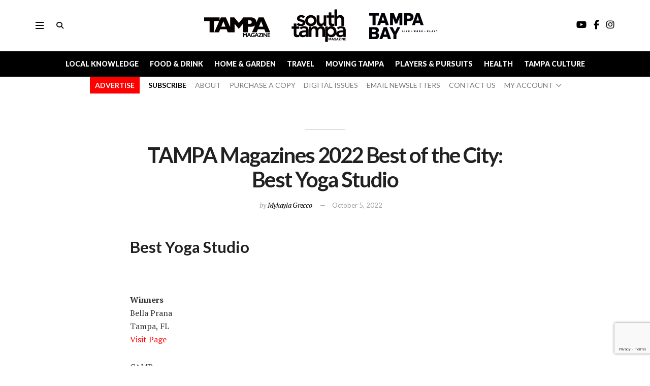

--- FILE ---
content_type: text/html; charset=UTF-8
request_url: https://tampamagazines.com/tampa-magazines-2022-best-of-the-city-best-yoga-studio/
body_size: 41381
content:
<!doctype html>
<!--[if lt IE 7]> <html class="no-js lt-ie9 lt-ie8 lt-ie7" lang="en-US"> <![endif]-->
<!--[if IE 7]>    <html class="no-js lt-ie9 lt-ie8" lang="en-US"> <![endif]-->
<!--[if IE 8]>    <html class="no-js lt-ie9" lang="en-US"> <![endif]-->
<!--[if IE 9]>    <html class="no-js lt-ie10" lang="en-US"> <![endif]-->
<!--[if gt IE 8]><!--> <html class="no-js" lang="en-US"> <!--<![endif]-->
<head>
    <meta http-equiv="Content-Type" content="text/html; charset=UTF-8" />
    <meta name='viewport' content='width=device-width, initial-scale=1, user-scalable=yes' />
    <link rel="profile" href="http://gmpg.org/xfn/11" />
    <link rel="pingback" href="https://tampamagazines.com/xmlrpc.php" />
    <meta name="theme-color" content="#ffffff">
             <meta name="msapplication-navbutton-color" content="#ffffff">
             <meta name="apple-mobile-web-app-status-bar-style" content="#ffffff">
	<style>
		.wpcf7-submit{
			display:none;
		}
		.recaptcha-btn{
			display:block;
		}
		.grecaptcha-badge { margin: 10px 0; }
	</style>
	<script type="text/javascript">
		var contactform = [];
		var checkIfCalled = true;
		var renderGoogleInvisibleRecaptchaFront = function() {
			// prevent form submit from enter key
			jQuery("input[name=_wpcf7]").attr("class","formid");
				jQuery('.wpcf7-form').on('keyup keypress', "input", function(e) {
				  var keyCode = e.keyCode || e.which;
				  if (keyCode === 13) {
					e.preventDefault();
					return false;
				  }
				});

			jQuery('.wpcf7-submit').each(function(index){

				var checkexclude = 0;
				var form = jQuery(this).closest('.wpcf7-form');
				var value = jQuery(form).find(".formid").val();
				// check form exclude from invisible recaptcha
								if(checkexclude == 0){
					// Hide the form orig submit button
					form.find('.wpcf7-submit').hide();

					// Fetch class and value of orig submit button
					btnClasses = form.find('.wpcf7-submit').attr('class');
					btnValue = form.find('.wpcf7-submit').attr('value');

					// Add custom button and recaptcha holder

					form.find('.wpcf7-submit').after('<input type="button" id="wpcf-custom-btn-'+index+'" class="'+btnClasses+'  recaptcha-btn recaptcha-btn-type-css" value="'+btnValue+'" title="'+btnValue+'" >');
					form.append('<div class="recaptcha-holder" id="recaptcha-holder-'+index+'"></div>');
					// Recaptcha rendenr from here
					var holderId = grecaptcha.render('recaptcha-holder-'+index,{
								'sitekey':'6LefzmkUAAAAAG_UK8YxoIZcYx8q-StKQGeECjse',
								'size': 'invisible',
								'badge' : 'bottomleft', // possible values: bottomright, bottomleft, inline
								'callback' : function (recaptchaToken) {
									//console.log(recaptchaToken);
									var response=jQuery('#recaptcha-holder-'+index).find('.g-recaptcha-response').val();
									//console.log(response);
									//Remove old response and store new respone
									jQuery('#recaptcha-holder-'+index).parent().find(".respose_post").remove();
									jQuery('#recaptcha-holder-'+index).after('<input type="hidden" name="g-recaptcha-response"  value="'+response+'" class="respose_post">')
									grecaptcha.reset(holderId);

									if(typeof customCF7Validator !== 'undefined'){
										if(!customCF7Validator(form)){
											return;
										}
									}
									// Call default Validator function
									else if(contactFormDefaultValidator(form)){
										return;
									}
									else{
										// hide the custom button and show orig submit button again and submit the form
										jQuery('#wpcf-custom-btn-'+index).hide();
										form.find('input[type=submit]').show();
										form.find("input[type=submit]").click();
										form.find('input[type=submit]').hide();
										jQuery('#wpcf-custom-btn-'+index).attr('style','');
									}
								}
						},false);

					// action call when click on custom button
					jQuery('#wpcf-custom-btn-'+index).click(function(event){
						event.preventDefault();
						// Call custom validator function
						if(typeof customCF7Validator == 'function'){
							if(!customCF7Validator(form)){
								return false;
							}
						}
						// Call default Validator function
						else if(contactFormDefaultValidator(form)){
							return false;
						}
						else if(grecaptcha.getResponse(holderId) != ''){
							grecaptcha.reset(holderId);
						}
						else{
							// execute the recaptcha challenge
							grecaptcha.execute(holderId);
						}
					});
				}
			});
		}
	</script><script  src="https://www.google.com/recaptcha/api.js?onload=renderGoogleInvisibleRecaptchaFront&render=explicit" async defer></script><meta name='robots' content='index, follow, max-image-preview:large, max-snippet:-1, max-video-preview:-1' />
<meta property="og:type" content="article">
<meta property="og:title" content="TAMPA Magazines 2022 Best of the City: Best Yoga Studio">
<meta property="og:site_name" content="Tampa Magazine">
<meta property="og:description" content="Best Yoga Studio &amp;nbsp; Winners Bella Prana Tampa, FL Visit Page CAMP Tampa, FL Visit Page &amp;nbsp; Runners-up Cocoon Yoga">
<meta property="og:url" content="https://tampamagazines.com/tampa-magazines-2022-best-of-the-city-best-yoga-studio/">
<meta property="og:locale" content="en_US">
<meta property="article:published_time" content="2022-09-26T21:59:49-04:00">
<meta property="article:modified_time" content="2022-10-05T09:44:02-04:00">
<meta property="article:section" content="Uncategorized">
<meta name="twitter:card" content="summary_large_image">
<meta name="twitter:title" content="TAMPA Magazines 2022 Best of the City: Best Yoga Studio">
<meta name="twitter:description" content="Best Yoga Studio &nbsp; Winners Bella Prana Tampa, FL Visit Page CAMP Tampa, FL Visit Page &nbsp; Runners-up Cocoon Yoga">
<meta name="twitter:url" content="https://tampamagazines.com/tampa-magazines-2022-best-of-the-city-best-yoga-studio/">
<meta name="twitter:site" content="">
			<script type="text/javascript">
			  var jnews_ajax_url = '/?ajax-request=jnews'
			</script>
			<script type="text/javascript">;window.jnews=window.jnews||{},window.jnews.library=window.jnews.library||{},window.jnews.library=function(){"use strict";var e=this;e.win=window,e.doc=document,e.noop=function(){},e.globalBody=e.doc.getElementsByTagName("body")[0],e.globalBody=e.globalBody?e.globalBody:e.doc,e.win.jnewsDataStorage=e.win.jnewsDataStorage||{_storage:new WeakMap,put:function(e,t,n){this._storage.has(e)||this._storage.set(e,new Map),this._storage.get(e).set(t,n)},get:function(e,t){return this._storage.get(e).get(t)},has:function(e,t){return this._storage.has(e)&&this._storage.get(e).has(t)},remove:function(e,t){var n=this._storage.get(e).delete(t);return 0===!this._storage.get(e).size&&this._storage.delete(e),n}},e.windowWidth=function(){return e.win.innerWidth||e.docEl.clientWidth||e.globalBody.clientWidth},e.windowHeight=function(){return e.win.innerHeight||e.docEl.clientHeight||e.globalBody.clientHeight},e.requestAnimationFrame=e.win.requestAnimationFrame||e.win.webkitRequestAnimationFrame||e.win.mozRequestAnimationFrame||e.win.msRequestAnimationFrame||window.oRequestAnimationFrame||function(e){return setTimeout(e,1e3/60)},e.cancelAnimationFrame=e.win.cancelAnimationFrame||e.win.webkitCancelAnimationFrame||e.win.webkitCancelRequestAnimationFrame||e.win.mozCancelAnimationFrame||e.win.msCancelRequestAnimationFrame||e.win.oCancelRequestAnimationFrame||function(e){clearTimeout(e)},e.classListSupport="classList"in document.createElement("_"),e.hasClass=e.classListSupport?function(e,t){return e.classList.contains(t)}:function(e,t){return e.className.indexOf(t)>=0},e.addClass=e.classListSupport?function(t,n){e.hasClass(t,n)||t.classList.add(n)}:function(t,n){e.hasClass(t,n)||(t.className+=" "+n)},e.removeClass=e.classListSupport?function(t,n){e.hasClass(t,n)&&t.classList.remove(n)}:function(t,n){e.hasClass(t,n)&&(t.className=t.className.replace(n,""))},e.objKeys=function(e){var t=[];for(var n in e)Object.prototype.hasOwnProperty.call(e,n)&&t.push(n);return t},e.isObjectSame=function(e,t){var n=!0;return JSON.stringify(e)!==JSON.stringify(t)&&(n=!1),n},e.extend=function(){for(var e,t,n,o=arguments[0]||{},i=1,a=arguments.length;i<a;i++)if(null!==(e=arguments[i]))for(t in e)o!==(n=e[t])&&void 0!==n&&(o[t]=n);return o},e.dataStorage=e.win.jnewsDataStorage,e.isVisible=function(e){return 0!==e.offsetWidth&&0!==e.offsetHeight||e.getBoundingClientRect().length},e.getHeight=function(e){return e.offsetHeight||e.clientHeight||e.getBoundingClientRect().height},e.getWidth=function(e){return e.offsetWidth||e.clientWidth||e.getBoundingClientRect().width},e.supportsPassive=!1;try{var t=Object.defineProperty({},"passive",{get:function(){e.supportsPassive=!0}});"createEvent"in e.doc?e.win.addEventListener("test",null,t):"fireEvent"in e.doc&&e.win.attachEvent("test",null)}catch(e){}e.passiveOption=!!e.supportsPassive&&{passive:!0},e.setStorage=function(e,t){e="jnews-"+e;var n={expired:Math.floor(((new Date).getTime()+432e5)/1e3)};t=Object.assign(n,t);localStorage.setItem(e,JSON.stringify(t))},e.getStorage=function(e){e="jnews-"+e;var t=localStorage.getItem(e);return null!==t&&0<t.length?JSON.parse(localStorage.getItem(e)):{}},e.expiredStorage=function(){var t,n="jnews-";for(var o in localStorage)o.indexOf(n)>-1&&"undefined"!==(t=e.getStorage(o.replace(n,""))).expired&&t.expired<Math.floor((new Date).getTime()/1e3)&&localStorage.removeItem(o)},e.addEvents=function(t,n,o){for(var i in n){var a=["touchstart","touchmove"].indexOf(i)>=0&&!o&&e.passiveOption;"createEvent"in e.doc?t.addEventListener(i,n[i],a):"fireEvent"in e.doc&&t.attachEvent("on"+i,n[i])}},e.removeEvents=function(t,n){for(var o in n)"createEvent"in e.doc?t.removeEventListener(o,n[o]):"fireEvent"in e.doc&&t.detachEvent("on"+o,n[o])},e.triggerEvents=function(t,n,o){var i;o=o||{detail:null};return"createEvent"in e.doc?(!(i=e.doc.createEvent("CustomEvent")||new CustomEvent(n)).initCustomEvent||i.initCustomEvent(n,!0,!1,o),void t.dispatchEvent(i)):"fireEvent"in e.doc?((i=e.doc.createEventObject()).eventType=n,void t.fireEvent("on"+i.eventType,i)):void 0},e.getParents=function(t,n){void 0===n&&(n=e.doc);for(var o=[],i=t.parentNode,a=!1;!a;)if(i){var r=i;r.querySelectorAll(n).length?a=!0:(o.push(r),i=r.parentNode)}else o=[],a=!0;return o},e.forEach=function(e,t,n){for(var o=0,i=e.length;o<i;o++)t.call(n,e[o],o)},e.getText=function(e){return e.innerText||e.textContent},e.setText=function(e,t){var n="object"==typeof t?t.innerText||t.textContent:t;e.innerText&&(e.innerText=n),e.textContent&&(e.textContent=n)},e.httpBuildQuery=function(t){return e.objKeys(t).reduce(function t(n){var o=arguments.length>1&&void 0!==arguments[1]?arguments[1]:null;return function(i,a){var r=n[a];a=encodeURIComponent(a);var s=o?"".concat(o,"[").concat(a,"]"):a;return null==r||"function"==typeof r?(i.push("".concat(s,"=")),i):["number","boolean","string"].includes(typeof r)?(i.push("".concat(s,"=").concat(encodeURIComponent(r))),i):(i.push(e.objKeys(r).reduce(t(r,s),[]).join("&")),i)}}(t),[]).join("&")},e.get=function(t,n,o,i){return o="function"==typeof o?o:e.noop,e.ajax("GET",t,n,o,i)},e.post=function(t,n,o,i){return o="function"==typeof o?o:e.noop,e.ajax("POST",t,n,o,i)},e.ajax=function(t,n,o,i,a){var r=new XMLHttpRequest,s=n,c=e.httpBuildQuery(o);if(t=-1!=["GET","POST"].indexOf(t)?t:"GET",r.open(t,s+("GET"==t?"?"+c:""),!0),"POST"==t&&r.setRequestHeader("Content-type","application/x-www-form-urlencoded"),r.setRequestHeader("X-Requested-With","XMLHttpRequest"),r.onreadystatechange=function(){4===r.readyState&&200<=r.status&&300>r.status&&"function"==typeof i&&i.call(void 0,r.response)},void 0!==a&&!a){return{xhr:r,send:function(){r.send("POST"==t?c:null)}}}return r.send("POST"==t?c:null),{xhr:r}},e.scrollTo=function(t,n,o){function i(e,t,n){this.start=this.position(),this.change=e-this.start,this.currentTime=0,this.increment=20,this.duration=void 0===n?500:n,this.callback=t,this.finish=!1,this.animateScroll()}return Math.easeInOutQuad=function(e,t,n,o){return(e/=o/2)<1?n/2*e*e+t:-n/2*(--e*(e-2)-1)+t},i.prototype.stop=function(){this.finish=!0},i.prototype.move=function(t){e.doc.documentElement.scrollTop=t,e.globalBody.parentNode.scrollTop=t,e.globalBody.scrollTop=t},i.prototype.position=function(){return e.doc.documentElement.scrollTop||e.globalBody.parentNode.scrollTop||e.globalBody.scrollTop},i.prototype.animateScroll=function(){this.currentTime+=this.increment;var t=Math.easeInOutQuad(this.currentTime,this.start,this.change,this.duration);this.move(t),this.currentTime<this.duration&&!this.finish?e.requestAnimationFrame.call(e.win,this.animateScroll.bind(this)):this.callback&&"function"==typeof this.callback&&this.callback()},new i(t,n,o)},e.unwrap=function(t){var n,o=t;e.forEach(t,(function(e,t){n?n+=e:n=e})),o.replaceWith(n)},e.performance={start:function(e){performance.mark(e+"Start")},stop:function(e){performance.mark(e+"End"),performance.measure(e,e+"Start",e+"End")}},e.fps=function(){var t=0,n=0,o=0;!function(){var i=t=0,a=0,r=0,s=document.getElementById("fpsTable"),c=function(t){void 0===document.getElementsByTagName("body")[0]?e.requestAnimationFrame.call(e.win,(function(){c(t)})):document.getElementsByTagName("body")[0].appendChild(t)};null===s&&((s=document.createElement("div")).style.position="fixed",s.style.top="120px",s.style.left="10px",s.style.width="100px",s.style.height="20px",s.style.border="1px solid black",s.style.fontSize="11px",s.style.zIndex="100000",s.style.backgroundColor="white",s.id="fpsTable",c(s));var l=function(){o++,n=Date.now(),(a=(o/(r=(n-t)/1e3)).toPrecision(2))!=i&&(i=a,s.innerHTML=i+"fps"),1<r&&(t=n,o=0),e.requestAnimationFrame.call(e.win,l)};l()}()},e.instr=function(e,t){for(var n=0;n<t.length;n++)if(-1!==e.toLowerCase().indexOf(t[n].toLowerCase()))return!0},e.winLoad=function(t,n){function o(o){if("complete"===e.doc.readyState||"interactive"===e.doc.readyState)return!o||n?setTimeout(t,n||1):t(o),1}o()||e.addEvents(e.win,{load:o})},e.docReady=function(t,n){function o(o){if("complete"===e.doc.readyState||"interactive"===e.doc.readyState)return!o||n?setTimeout(t,n||1):t(o),1}o()||e.addEvents(e.doc,{DOMContentLoaded:o})},e.fireOnce=function(){e.docReady((function(){e.assets=e.assets||[],e.assets.length&&(e.boot(),e.load_assets())}),50)},e.boot=function(){e.length&&e.doc.querySelectorAll("style[media]").forEach((function(e){"not all"==e.getAttribute("media")&&e.removeAttribute("media")}))},e.create_js=function(t,n){var o=e.doc.createElement("script");switch(o.setAttribute("src",t),n){case"defer":o.setAttribute("defer",!0);break;case"async":o.setAttribute("async",!0);break;case"deferasync":o.setAttribute("defer",!0),o.setAttribute("async",!0)}e.globalBody.appendChild(o)},e.load_assets=function(){"object"==typeof e.assets&&e.forEach(e.assets.slice(0),(function(t,n){var o="";t.defer&&(o+="defer"),t.async&&(o+="async"),e.create_js(t.url,o);var i=e.assets.indexOf(t);i>-1&&e.assets.splice(i,1)})),e.assets=jnewsoption.au_scripts=window.jnewsads=[]},e.setCookie=function(e,t,n){var o="";if(n){var i=new Date;i.setTime(i.getTime()+24*n*60*60*1e3),o="; expires="+i.toUTCString()}document.cookie=e+"="+(t||"")+o+"; path=/"},e.getCookie=function(e){for(var t=e+"=",n=document.cookie.split(";"),o=0;o<n.length;o++){for(var i=n[o];" "==i.charAt(0);)i=i.substring(1,i.length);if(0==i.indexOf(t))return i.substring(t.length,i.length)}return null},e.eraseCookie=function(e){document.cookie=e+"=; Path=/; Expires=Thu, 01 Jan 1970 00:00:01 GMT;"},e.docReady((function(){e.globalBody=e.globalBody==e.doc?e.doc.getElementsByTagName("body")[0]:e.globalBody,e.globalBody=e.globalBody?e.globalBody:e.doc})),e.winLoad((function(){e.winLoad((function(){var t=!1;if(void 0!==window.jnewsadmin)if(void 0!==window.file_version_checker){var n=e.objKeys(window.file_version_checker);n.length?n.forEach((function(e){t||"10.0.4"===window.file_version_checker[e]||(t=!0)})):t=!0}else t=!0;t&&(window.jnewsHelper.getMessage(),window.jnewsHelper.getNotice())}),2500)}))},window.jnews.library=new window.jnews.library;</script>
	<!-- This site is optimized with the Yoast SEO plugin v26.8 - https://yoast.com/product/yoast-seo-wordpress/ -->
	<title>TAMPA Magazines 2022 Best of the City: Best Yoga Studio - Tampa Magazine</title>
	<link rel="canonical" href="https://tampamagazines.com/tampa-magazines-2022-best-of-the-city-best-yoga-studio/" />
	<meta property="og:locale" content="en_US" />
	<meta property="og:type" content="article" />
	<meta property="og:title" content="TAMPA Magazines 2022 Best of the City: Best Yoga Studio - Tampa Magazine" />
	<meta property="og:description" content="Best Yoga Studio &nbsp; Winners Bella Prana Tampa, FL Visit Page CAMP Tampa, FL Visit Page &nbsp; Runners-up Cocoon Yoga &amp; Movement Studio Tampa, FL Visit Page The Body Electric [&hellip;]" />
	<meta property="og:url" content="https://tampamagazines.com/tampa-magazines-2022-best-of-the-city-best-yoga-studio/" />
	<meta property="og:site_name" content="Tampa Magazine" />
	<meta property="article:published_time" content="2022-09-27T01:59:49+00:00" />
	<meta property="article:modified_time" content="2022-10-05T13:44:02+00:00" />
	<meta name="author" content="Mykayla Grecco" />
	<meta name="twitter:card" content="summary_large_image" />
	<meta name="twitter:label1" content="Written by" />
	<meta name="twitter:data1" content="Mykayla Grecco" />
	<meta name="twitter:label2" content="Est. reading time" />
	<meta name="twitter:data2" content="1 minute" />
	<script type="application/ld+json" class="yoast-schema-graph">{"@context":"https://schema.org","@graph":[{"@type":"Article","@id":"https://tampamagazines.com/tampa-magazines-2022-best-of-the-city-best-yoga-studio/#article","isPartOf":{"@id":"https://tampamagazines.com/tampa-magazines-2022-best-of-the-city-best-yoga-studio/"},"author":{"name":"Mykayla Grecco","@id":"https://tampamagazines.com/#/schema/person/73ddebef0e43007a130da9cbf8076054"},"headline":"TAMPA Magazines 2022 Best of the City: Best Yoga Studio","datePublished":"2022-09-27T01:59:49+00:00","dateModified":"2022-10-05T13:44:02+00:00","mainEntityOfPage":{"@id":"https://tampamagazines.com/tampa-magazines-2022-best-of-the-city-best-yoga-studio/"},"wordCount":55,"inLanguage":"en-US"},{"@type":"WebPage","@id":"https://tampamagazines.com/tampa-magazines-2022-best-of-the-city-best-yoga-studio/","url":"https://tampamagazines.com/tampa-magazines-2022-best-of-the-city-best-yoga-studio/","name":"TAMPA Magazines 2022 Best of the City: Best Yoga Studio - Tampa Magazine","isPartOf":{"@id":"https://tampamagazines.com/#website"},"datePublished":"2022-09-27T01:59:49+00:00","dateModified":"2022-10-05T13:44:02+00:00","author":{"@id":"https://tampamagazines.com/#/schema/person/73ddebef0e43007a130da9cbf8076054"},"breadcrumb":{"@id":"https://tampamagazines.com/tampa-magazines-2022-best-of-the-city-best-yoga-studio/#breadcrumb"},"inLanguage":"en-US","potentialAction":[{"@type":"ReadAction","target":["https://tampamagazines.com/tampa-magazines-2022-best-of-the-city-best-yoga-studio/"]}]},{"@type":"BreadcrumbList","@id":"https://tampamagazines.com/tampa-magazines-2022-best-of-the-city-best-yoga-studio/#breadcrumb","itemListElement":[{"@type":"ListItem","position":1,"name":"Home","item":"https://tampamagazines.com/"},{"@type":"ListItem","position":2,"name":"TAMPA Magazines 2022 Best of the City: Best Yoga Studio"}]},{"@type":"WebSite","@id":"https://tampamagazines.com/#website","url":"https://tampamagazines.com/","name":"Tampa Magazine","description":"Food, Travel, Culture, Events","potentialAction":[{"@type":"SearchAction","target":{"@type":"EntryPoint","urlTemplate":"https://tampamagazines.com/?s={search_term_string}"},"query-input":{"@type":"PropertyValueSpecification","valueRequired":true,"valueName":"search_term_string"}}],"inLanguage":"en-US"},{"@type":"Person","@id":"https://tampamagazines.com/#/schema/person/73ddebef0e43007a130da9cbf8076054","name":"Mykayla Grecco","url":"https://tampamagazines.com/author/m_grecco/"}]}</script>
	<!-- / Yoast SEO plugin. -->


<link rel='dns-prefetch' href='//a.omappapi.com' />
<link rel='dns-prefetch' href='//js.stripe.com' />
<link rel='dns-prefetch' href='//use.typekit.net' />
<link rel='dns-prefetch' href='//fonts.googleapis.com' />
<link rel='dns-prefetch' href='//use.fontawesome.com' />
<link rel='preconnect' href='https://fonts.gstatic.com' />
<link rel="alternate" type="application/rss+xml" title="Tampa Magazine &raquo; Feed" href="https://tampamagazines.com/feed/" />
<link rel="alternate" type="application/rss+xml" title="Tampa Magazine &raquo; Comments Feed" href="https://tampamagazines.com/comments/feed/" />
<link rel="alternate" type="text/calendar" title="Tampa Magazine &raquo; iCal Feed" href="https://tampamagazines.com/events/?ical=1" />
<link rel="alternate" type="application/rss+xml" title="Tampa Magazine &raquo; TAMPA Magazines 2022 Best of the City: Best Yoga Studio Comments Feed" href="https://tampamagazines.com/tampa-magazines-2022-best-of-the-city-best-yoga-studio/feed/" />
<link rel="alternate" title="oEmbed (JSON)" type="application/json+oembed" href="https://tampamagazines.com/wp-json/oembed/1.0/embed?url=https%3A%2F%2Ftampamagazines.com%2Ftampa-magazines-2022-best-of-the-city-best-yoga-studio%2F" />
<link rel="alternate" title="oEmbed (XML)" type="text/xml+oembed" href="https://tampamagazines.com/wp-json/oembed/1.0/embed?url=https%3A%2F%2Ftampamagazines.com%2Ftampa-magazines-2022-best-of-the-city-best-yoga-studio%2F&#038;format=xml" />
		
	<style id='wp-img-auto-sizes-contain-inline-css' type='text/css'>
img:is([sizes=auto i],[sizes^="auto," i]){contain-intrinsic-size:3000px 1500px}
/*# sourceURL=wp-img-auto-sizes-contain-inline-css */
</style>

<link rel='stylesheet' id='codepeople-search-in-place-style-css' href='https://tampamagazines.com/wp-content/plugins/search-in-place/css/codepeople_shearch_in_place.min.css?ver=1.5.1' type='text/css' media='all' />
<style id='wp-emoji-styles-inline-css' type='text/css'>

	img.wp-smiley, img.emoji {
		display: inline !important;
		border: none !important;
		box-shadow: none !important;
		height: 1em !important;
		width: 1em !important;
		margin: 0 0.07em !important;
		vertical-align: -0.1em !important;
		background: none !important;
		padding: 0 !important;
	}
/*# sourceURL=wp-emoji-styles-inline-css */
</style>
<link rel='stylesheet' id='contact-form-7-css' href='https://tampamagazines.com/wp-content/plugins/contact-form-7/includes/css/styles.css?ver=6.1.4' type='text/css' media='all' />
<link rel='stylesheet' id='custom-typekit-css-css' href='https://use.typekit.net/eov5svs.css?ver=2.1.0' type='text/css' media='all' />
<link rel='stylesheet' id='select2-css' href='https://tampamagazines.com/wp-content/plugins/geodirectory/assets/css/select2/select2.css?ver=2.8.149' type='text/css' media='all' />
<link rel='stylesheet' id='geodir-core-css' href='https://tampamagazines.com/wp-content/plugins/geodirectory/assets/css/gd_core_frontend.css?ver=2.8.149' type='text/css' media='all' />
<link rel='stylesheet' id='js_composer_front-css' href='https://tampamagazines.com/wp-content/plugins/js_composer/assets/css/js_composer.min.css?ver=8.0.1' type='text/css' media='all' />
<link rel='stylesheet' id='jeg_customizer_font-css' href='//fonts.googleapis.com/css?family=Lato%3Aregular%2Citalic%2C700%2C700italic%2C600%2C700%2C700italic%2C900%2C900italic%2Cregular%2Citalic%2C700%2C300italic%2C900%2C900italic%2Cregular%2Citalic%7CPT+Serif%3Aregular%2Citalic%2C700%2C700italic&#038;display=swap&#038;ver=1.3.2' type='text/css' media='all' />
<link rel='stylesheet' id='ayecode-ui-css' href='https://tampamagazines.com/wp-content/plugins/geodirectory/vendor/ayecode/wp-ayecode-ui/assets-v5/css/ayecode-ui-compatibility.css?ver=0.2.42' type='text/css' media='all' />
<style id='ayecode-ui-inline-css' type='text/css'>
body.modal-open #wpadminbar{z-index:999}.embed-responsive-16by9 .fluid-width-video-wrapper{padding:0!important;position:initial}
/*# sourceURL=ayecode-ui-inline-css */
</style>
<link rel='stylesheet' id='font-awesome-6-css' href='https://tampamagazines.com/wp-content/themes/jnews/assets/fonts/font-awesome/v6/all.min.css?ver=1.0.0.1635488524' type='text/css' media='all' />
<link rel='stylesheet' id='font-awesome-v4-shims-css' href='https://tampamagazines.com/wp-content/themes/jnews/assets/fonts/font-awesome/v6/v4-shims.min.css?ver=1.0.0.1635488524' type='text/css' media='all' />
<link rel='stylesheet' id='jnews-frontend-css' href='https://tampamagazines.com/wp-content/themes/jnews/assets/dist/frontend.min.css?ver=1.0.0.1635488524' type='text/css' media='all' />
<link rel='stylesheet' id='jnews-js-composer-css' href='https://tampamagazines.com/wp-content/themes/jnews/assets/css/js-composer-frontend.css?ver=1.0.0.1635488524' type='text/css' media='all' />
<link rel='stylesheet' id='jnews-style-css' href='https://tampamagazines.com/wp-content/themes/jnews-child/style.css?ver=1.0.0.1635488524' type='text/css' media='all' />
<link rel='stylesheet' id='jnews-darkmode-css' href='https://tampamagazines.com/wp-content/themes/jnews/assets/css/darkmode.css?ver=1.0.0.1635488524' type='text/css' media='all' />
<link rel='stylesheet' id='jnews-scheme-css' href='https://tampamagazines.com/wp-content/themes/jnews/data/import/interior/scheme.css?ver=1.0.0.1635488524' type='text/css' media='all' />
<link rel='stylesheet' id='font-awesome-css' href='https://use.fontawesome.com/releases/v6.7.2/css/all.css?wpfas=true' type='text/css' media='all' />
<link rel='stylesheet' id='jnews-social-login-style-css' href='https://tampamagazines.com/wp-content/plugins/jnews-social-login/assets/css/plugin.css?ver=12.0.0' type='text/css' media='all' />
<link rel='stylesheet' id='wp-paginate-css' href='https://tampamagazines.com/wp-content/plugins/wp-paginate/css/wp-paginate.css?ver=2.2.4' type='text/css' media='screen' />
<link rel='stylesheet' id='jnews-select-share-css' href='https://tampamagazines.com/wp-content/plugins/jnews-social-share/assets/css/plugin.css' type='text/css' media='all' />
<script type="text/javascript" src="https://tampamagazines.com/wp-includes/js/jquery/jquery.min.js?ver=3.7.1" id="jquery-core-js"></script>
<script type="text/javascript" id="jquery-core-js-after">
/* <![CDATA[ */
window.gdSetMap = window.gdSetMap || 'google';window.gdLoadMap = window.gdLoadMap || '';
//# sourceURL=jquery-core-js-after
/* ]]> */
</script>
<script type="text/javascript" src="https://tampamagazines.com/wp-includes/js/jquery/jquery-migrate.min.js?ver=3.4.1" id="jquery-migrate-js"></script>
<script type="text/javascript" id="jquery-js-after">
/* <![CDATA[ */
window.gdSetMap = window.gdSetMap || 'google';window.gdLoadMap = window.gdLoadMap || '';
//# sourceURL=jquery-js-after
/* ]]> */
</script>
<script type="text/javascript" id="codepeople-search-in-place-js-extra">
/* <![CDATA[ */
var codepeople_search_in_place = {"screen_reader_alert":"Search results pop-up.","screen_reader_alert_instructions":"Press the Tab key to navigate through the search results.","screen_reader_alert_result_single":"result","screen_reader_alert_result_multiple":"results","own_only":"0","result_number":"10","more":"More Results","empty":"0 results","char_number":"3","root":"Ly90YW1wYW1hZ2F6aW5lcy5jb20vd3AtYWRtaW4v","home":"https://tampamagazines.com","summary_length":"20","operator":"and","highlight_resulting_page":"0","lang":"en","highlight_colors":["#F4EFEC\r","#B5DCE1\r","#F4E0E9\r","#D7E0B1\r","#F4D9D0\r","#D6CDC8\r","#F4E3C9\r","#CFDAF0"],"areas":["div.hentry","#content","#main","div.content","#middle","#container","#wrapper","article",".elementor","body"]};
//# sourceURL=codepeople-search-in-place-js-extra
/* ]]> */
</script>
<script type="text/javascript" src="https://tampamagazines.com/wp-content/plugins/search-in-place/js/codepeople_shearch_in_place.min.js?ver=1.5.1" id="codepeople-search-in-place-js"></script>
<script type="text/javascript" src="https://tampamagazines.com/wp-content/plugins/geodirectory/vendor/ayecode/wp-ayecode-ui/assets-v5/js/bootstrap.bundle.min.js?ver=0.2.42" id="bootstrap-js-bundle-js"></script>
<script type="text/javascript" id="bootstrap-js-bundle-js-after">
/* <![CDATA[ */
function aui_init_greedy_nav(){jQuery('nav.greedy').each(function(i,obj){if(jQuery(this).hasClass("being-greedy")){return true}jQuery(this).addClass('navbar-expand');jQuery(this).off('shown.bs.tab').on('shown.bs.tab',function(e){if(jQuery(e.target).closest('.dropdown-menu').hasClass('greedy-links')){jQuery(e.target).closest('.greedy').find('.greedy-btn.dropdown').attr('aria-expanded','false');jQuery(e.target).closest('.greedy-links').removeClass('show').addClass('d-none')}});jQuery(document).off('mousemove','.greedy-btn').on('mousemove','.greedy-btn',function(e){jQuery('.dropdown-menu.greedy-links').removeClass('d-none')});var $vlinks='';var $dDownClass='';var ddItemClass='greedy-nav-item';if(jQuery(this).find('.navbar-nav').length){if(jQuery(this).find('.navbar-nav').hasClass("being-greedy")){return true}$vlinks=jQuery(this).find('.navbar-nav').addClass("being-greedy w-100").removeClass('overflow-hidden')}else if(jQuery(this).find('.nav').length){if(jQuery(this).find('.nav').hasClass("being-greedy")){return true}$vlinks=jQuery(this).find('.nav').addClass("being-greedy w-100").removeClass('overflow-hidden');$dDownClass=' mt-0 p-0 zi-5 ';ddItemClass+=' mt-0 me-0'}else{return false}jQuery($vlinks).append('<li class="nav-item list-unstyled ml-auto greedy-btn d-none dropdown"><button data-bs-toggle="collapse" class="nav-link greedy-nav-link" role="button"><i class="fas fa-ellipsis-h"></i> <span class="greedy-count badge bg-dark rounded-pill"></span></button><ul class="greedy-links dropdown-menu dropdown-menu-end '+$dDownClass+'"></ul></li>');var $hlinks=jQuery(this).find('.greedy-links');var $btn=jQuery(this).find('.greedy-btn');var numOfItems=0;var totalSpace=0;var closingTime=1000;var breakWidths=[];$vlinks.children().outerWidth(function(i,w){totalSpace+=w;numOfItems+=1;breakWidths.push(totalSpace)});var availableSpace,numOfVisibleItems,requiredSpace,buttonSpace,timer;function check(){buttonSpace=$btn.width();availableSpace=$vlinks.width()-10;numOfVisibleItems=$vlinks.children().length;requiredSpace=breakWidths[numOfVisibleItems-1];if(numOfVisibleItems>1&&requiredSpace>availableSpace){var $li=$vlinks.children().last().prev();$li.removeClass('nav-item').addClass(ddItemClass);if(!jQuery($hlinks).children().length){$li.find('.nav-link').addClass('w-100 dropdown-item rounded-0 rounded-bottom')}else{jQuery($hlinks).find('.nav-link').removeClass('rounded-top');$li.find('.nav-link').addClass('w-100 dropdown-item rounded-0 rounded-top')}$li.prependTo($hlinks);numOfVisibleItems-=1;check()}else if(availableSpace>breakWidths[numOfVisibleItems]){$hlinks.children().first().insertBefore($btn);numOfVisibleItems+=1;check()}jQuery($btn).find(".greedy-count").html(numOfItems-numOfVisibleItems);if(numOfVisibleItems===numOfItems){$btn.addClass('d-none')}else $btn.removeClass('d-none')}jQuery(window).on("resize",function(){check()});check()})}function aui_select2_locale(){var aui_select2_params={"i18n_select_state_text":"Select an option\u2026","i18n_no_matches":"No matches found","i18n_ajax_error":"Loading failed","i18n_input_too_short_1":"Please enter 1 or more characters","i18n_input_too_short_n":"Please enter %item% or more characters","i18n_input_too_long_1":"Please delete 1 character","i18n_input_too_long_n":"Please delete %item% characters","i18n_selection_too_long_1":"You can only select 1 item","i18n_selection_too_long_n":"You can only select %item% items","i18n_load_more":"Loading more results\u2026","i18n_searching":"Searching\u2026"};return{theme:"bootstrap-5",width:jQuery(this).data('width')?jQuery(this).data('width'):jQuery(this).hasClass('w-100')?'100%':'style',placeholder:jQuery(this).data('placeholder'),language:{errorLoading:function(){return aui_select2_params.i18n_searching},inputTooLong:function(args){var overChars=args.input.length-args.maximum;if(1===overChars){return aui_select2_params.i18n_input_too_long_1}return aui_select2_params.i18n_input_too_long_n.replace('%item%',overChars)},inputTooShort:function(args){var remainingChars=args.minimum-args.input.length;if(1===remainingChars){return aui_select2_params.i18n_input_too_short_1}return aui_select2_params.i18n_input_too_short_n.replace('%item%',remainingChars)},loadingMore:function(){return aui_select2_params.i18n_load_more},maximumSelected:function(args){if(args.maximum===1){return aui_select2_params.i18n_selection_too_long_1}return aui_select2_params.i18n_selection_too_long_n.replace('%item%',args.maximum)},noResults:function(){return aui_select2_params.i18n_no_matches},searching:function(){return aui_select2_params.i18n_searching}}}}function aui_init_select2(){var select2_args=jQuery.extend({},aui_select2_locale());jQuery("select.aui-select2").each(function(){if(!jQuery(this).hasClass("select2-hidden-accessible")){jQuery(this).select2(select2_args)}})}function aui_time_ago(selector){var aui_timeago_params={"prefix_ago":"","suffix_ago":" ago","prefix_after":"after ","suffix_after":"","seconds":"less than a minute","minute":"about a minute","minutes":"%d minutes","hour":"about an hour","hours":"about %d hours","day":"a day","days":"%d days","month":"about a month","months":"%d months","year":"about a year","years":"%d years"};var templates={prefix:aui_timeago_params.prefix_ago,suffix:aui_timeago_params.suffix_ago,seconds:aui_timeago_params.seconds,minute:aui_timeago_params.minute,minutes:aui_timeago_params.minutes,hour:aui_timeago_params.hour,hours:aui_timeago_params.hours,day:aui_timeago_params.day,days:aui_timeago_params.days,month:aui_timeago_params.month,months:aui_timeago_params.months,year:aui_timeago_params.year,years:aui_timeago_params.years};var template=function(t,n){return templates[t]&&templates[t].replace(/%d/i,Math.abs(Math.round(n)))};var timer=function(time){if(!time)return;time=time.replace(/\.\d+/,"");time=time.replace(/-/,"/").replace(/-/,"/");time=time.replace(/T/," ").replace(/Z/," UTC");time=time.replace(/([\+\-]\d\d)\:?(\d\d)/," $1$2");time=new Date(time*1000||time);var now=new Date();var seconds=((now.getTime()-time)*.001)>>0;var minutes=seconds/60;var hours=minutes/60;var days=hours/24;var years=days/365;return templates.prefix+(seconds<45&&template('seconds',seconds)||seconds<90&&template('minute',1)||minutes<45&&template('minutes',minutes)||minutes<90&&template('hour',1)||hours<24&&template('hours',hours)||hours<42&&template('day',1)||days<30&&template('days',days)||days<45&&template('month',1)||days<365&&template('months',days/30)||years<1.5&&template('year',1)||template('years',years))+templates.suffix};var elements=document.getElementsByClassName(selector);if(selector&&elements&&elements.length){for(var i in elements){var $el=elements[i];if(typeof $el==='object'){$el.innerHTML='<i class="far fa-clock"></i> '+timer($el.getAttribute('title')||$el.getAttribute('datetime'))}}}setTimeout(function(){aui_time_ago(selector)},60000)}function aui_init_tooltips(){jQuery('[data-bs-toggle="tooltip"]').tooltip();jQuery('[data-bs-toggle="popover"]').popover();jQuery('[data-bs-toggle="popover-html"]').popover({html:true,sanitize:false});jQuery('[data-bs-toggle="popover"],[data-bs-toggle="popover-html"]').on('inserted.bs.popover',function(){jQuery('body > .popover').wrapAll("<div class='bsui' />")})}$aui_doing_init_flatpickr=false;function aui_init_flatpickr(){if(typeof jQuery.fn.flatpickr==="function"&&!$aui_doing_init_flatpickr){$aui_doing_init_flatpickr=true;try{flatpickr.localize({weekdays:{shorthand:['Sun','Mon','Tue','Wed','Thu','Fri','Sat'],longhand:['Sun','Mon','Tue','Wed','Thu','Fri','Sat'],},months:{shorthand:['Jan','Feb','Mar','Apr','May','Jun','Jul','Aug','Sep','Oct','Nov','Dec'],longhand:['January','February','March','April','May','June','July','August','September','October','November','December'],},daysInMonth:[31,28,31,30,31,30,31,31,30,31,30,31],firstDayOfWeek:1,ordinal:function(nth){var s=nth%100;if(s>3&&s<21)return"th";switch(s%10){case 1:return"st";case 2:return"nd";case 3:return"rd";default:return"th"}},rangeSeparator:' to ',weekAbbreviation:'Wk',scrollTitle:'Scroll to increment',toggleTitle:'Click to toggle',amPM:['AM','PM'],yearAriaLabel:'Year',hourAriaLabel:'Hour',minuteAriaLabel:'Minute',time_24hr:false})}catch(err){console.log(err.message)}jQuery('input[data-aui-init="flatpickr"]:not(.flatpickr-input)').flatpickr()}$aui_doing_init_flatpickr=false}$aui_doing_init_iconpicker=false;function aui_init_iconpicker(){if(typeof jQuery.fn.iconpicker==="function"&&!$aui_doing_init_iconpicker){$aui_doing_init_iconpicker=true;jQuery('input[data-aui-init="iconpicker"]:not(.iconpicker-input)').iconpicker()}$aui_doing_init_iconpicker=false}function aui_modal_iframe($title,$url,$footer,$dismissible,$class,$dialog_class,$body_class,responsive){if(!$body_class){$body_class='p-0'}var wClass='text-center position-absolute w-100 text-dark overlay overlay-white p-0 m-0 d-flex justify-content-center align-items-center';var wStyle='';var sStyle='';var $body="",sClass="w-100 p-0 m-0";if(responsive){$body+='<div class="embed-responsive embed-responsive-16by9 ratio ratio-16x9">';wClass+=' h-100';sClass+=' embed-responsive-item'}else{wClass+=' vh-100';sClass+=' vh-100';wStyle+=' height: 90vh !important;';sStyle+=' height: 90vh !important;'}$body+='<div class="ac-preview-loading '+wClass+'" style="left:0;top:0;'+wStyle+'"><div class="spinner-border" role="status"></div></div>';$body+='<iframe id="embedModal-iframe" class="'+sClass+'" style="'+sStyle+'" src="" width="100%" height="100%" frameborder="0" allowtransparency="true"></iframe>';if(responsive){$body+='</div>'}$m=aui_modal($title,$body,$footer,$dismissible,$class,$dialog_class,$body_class);const auiModal=document.getElementById('aui-modal');auiModal.addEventListener('shown.bs.modal',function(e){iFrame=jQuery('#embedModal-iframe');jQuery('.ac-preview-loading').removeClass('d-none').addClass('d-flex');iFrame.attr({src:$url});iFrame.load(function(){jQuery('.ac-preview-loading').removeClass('d-flex').addClass('d-none')})});return $m}function aui_modal($title,$body,$footer,$dismissible,$class,$dialog_class,$body_class){if(!$class){$class=''}if(!$dialog_class){$dialog_class=''}if(!$body){$body='<div class="text-center"><div class="spinner-border" role="status"></div></div>'}jQuery('.aui-modal').remove();jQuery('.modal-backdrop').remove();jQuery('body').css({overflow:'','padding-right':''});var $modal='';$modal+='<div id="aui-modal" class="modal aui-modal fade shadow bsui '+$class+'" tabindex="-1">'+'<div class="modal-dialog modal-dialog-centered '+$dialog_class+'">'+'<div class="modal-content border-0 shadow">';if($title){$modal+='<div class="modal-header">'+'<h5 class="modal-title">'+$title+'</h5>';if($dismissible){$modal+='<button type="button" class="btn-close" data-bs-dismiss="modal" aria-label="Close">'+'</button>'}$modal+='</div>'}$modal+='<div class="modal-body '+$body_class+'">'+$body+'</div>';if($footer){$modal+='<div class="modal-footer">'+$footer+'</div>'}$modal+='</div>'+'</div>'+'</div>';jQuery('body').append($modal);const ayeModal=new bootstrap.Modal('.aui-modal',{});ayeModal.show()}function aui_conditional_fields(form){jQuery(form).find(".aui-conditional-field").each(function(){var $element_require=jQuery(this).data('element-require');if($element_require){$element_require=$element_require.replace("&#039;","'");$element_require=$element_require.replace("&quot;",'"');if(aui_check_form_condition($element_require,form)){jQuery(this).removeClass('d-none')}else{jQuery(this).addClass('d-none')}}})}function aui_check_form_condition(condition,form){if(form){condition=condition.replace(/\(form\)/g,"('"+form+"')")}return new Function("return "+condition+";")()}jQuery.fn.aui_isOnScreen=function(){var win=jQuery(window);var viewport={top:win.scrollTop(),left:win.scrollLeft()};viewport.right=viewport.left+win.width();viewport.bottom=viewport.top+win.height();var bounds=this.offset();bounds.right=bounds.left+this.outerWidth();bounds.bottom=bounds.top+this.outerHeight();return(!(viewport.right<bounds.left||viewport.left>bounds.right||viewport.bottom<bounds.top||viewport.top>bounds.bottom))};function aui_carousel_maybe_show_multiple_items($carousel){var $items={};var $item_count=0;if(!jQuery($carousel).find('.carousel-inner-original').length){jQuery($carousel).append('<div class="carousel-inner-original d-none">'+jQuery($carousel).find('.carousel-inner').html().replaceAll('carousel-item','not-carousel-item')+'</div>')}jQuery($carousel).find('.carousel-inner-original .not-carousel-item').each(function(){$items[$item_count]=jQuery(this).html();$item_count++});if(!$item_count){return}if(jQuery(window).width()<=576){if(jQuery($carousel).find('.carousel-inner').hasClass('aui-multiple-items')&&jQuery($carousel).find('.carousel-inner-original').length){jQuery($carousel).find('.carousel-inner').removeClass('aui-multiple-items').html(jQuery($carousel).find('.carousel-inner-original').html().replaceAll('not-carousel-item','carousel-item'));jQuery($carousel).find(".carousel-indicators li").removeClass("d-none")}}else{var $md_count=jQuery($carousel).data('limit_show');var $md_cols_count=jQuery($carousel).data('cols_show');var $new_items='';var $new_items_count=0;var $new_item_count=0;var $closed=true;Object.keys($items).forEach(function(key,index){if(index!=0&&Number.isInteger(index/$md_count)){$new_items+='</div></div>';$closed=true}if(index==0||Number.isInteger(index/$md_count)){$row_cols_class=$md_cols_count?' g-lg-4 g-3 row-cols-1 row-cols-lg-'+$md_cols_count:'';$active=index==0?'active':'';$new_items+='<div class="carousel-item '+$active+'"><div class="row'+$row_cols_class+' ">';$closed=false;$new_items_count++;$new_item_count=0}$new_items+='<div class="col ">'+$items[index]+'</div>';$new_item_count++});if(!$closed){if($md_count-$new_item_count>0){$placeholder_count=$md_count-$new_item_count;while($placeholder_count>0){$new_items+='<div class="col "></div>';$placeholder_count--}}$new_items+='</div></div>'}jQuery($carousel).find('.carousel-inner').addClass('aui-multiple-items').html($new_items);jQuery($carousel).find('.carousel-item.active img').each(function(){if(real_srcset=jQuery(this).attr("data-srcset")){if(!jQuery(this).attr("srcset"))jQuery(this).attr("srcset",real_srcset)}if(real_src=jQuery(this).attr("data-src")){if(!jQuery(this).attr("srcset"))jQuery(this).attr("src",real_src)}});$hide_count=$new_items_count-1;jQuery($carousel).find(".carousel-indicators li:gt("+$hide_count+")").addClass("d-none")}jQuery(window).trigger("aui_carousel_multiple")}function aui_init_carousel_multiple_items(){jQuery(window).on("resize",function(){jQuery('.carousel-multiple-items').each(function(){aui_carousel_maybe_show_multiple_items(this)})});jQuery('.carousel-multiple-items').each(function(){aui_carousel_maybe_show_multiple_items(this)})}function init_nav_sub_menus(){jQuery('.navbar-multi-sub-menus').each(function(i,obj){if(jQuery(this).hasClass("has-sub-sub-menus")){return true}jQuery(this).addClass('has-sub-sub-menus');jQuery(this).find('.dropdown-menu a.dropdown-toggle').on('click',function(e){var $el=jQuery(this);$el.toggleClass('active-dropdown');var $parent=jQuery(this).offsetParent(".dropdown-menu");if(!jQuery(this).next().hasClass('show')){jQuery(this).parents('.dropdown-menu').first().find('.show').removeClass("show")}var $subMenu=jQuery(this).next(".dropdown-menu");$subMenu.toggleClass('show');jQuery(this).parent("li").toggleClass('show');jQuery(this).parents('li.nav-item.dropdown.show').on('hidden.bs.dropdown',function(e){jQuery('.dropdown-menu .show').removeClass("show");$el.removeClass('active-dropdown')});if(!$parent.parent().hasClass('navbar-nav')){$el.next().addClass('position-relative border-top border-bottom')}return false})})}function aui_lightbox_embed($link,ele){ele.preventDefault();jQuery('.aui-carousel-modal').remove();var $modal='<div class="modal fade aui-carousel-modal bsui" id="aui-carousel-modal" tabindex="-1" role="dialog" aria-labelledby="aui-modal-title" aria-hidden="true"><div class="modal-dialog modal-dialog-centered modal-xl mw-100"><div class="modal-content bg-transparent border-0 shadow-none"><div class="modal-header"><h5 class="modal-title" id="aui-modal-title"></h5></div><div class="modal-body text-center"><i class="fas fa-circle-notch fa-spin fa-3x"></i></div></div></div></div>';jQuery('body').append($modal);const ayeModal=new bootstrap.Modal('.aui-carousel-modal',{});const myModalEl=document.getElementById('aui-carousel-modal');myModalEl.addEventListener('hidden.bs.modal',event=>{jQuery(".aui-carousel-modal iframe").attr('src','')});jQuery('.aui-carousel-modal').on('shown.bs.modal',function(e){jQuery('.aui-carousel-modal .carousel-item.active').find('iframe').each(function(){var $iframe=jQuery(this);$iframe.parent().find('.ac-preview-loading').removeClass('d-none').addClass('d-flex');if(!$iframe.attr('src')&&$iframe.data('src')){$iframe.attr('src',$iframe.data('src'))}$iframe.on('load',function(){setTimeout(function(){$iframe.parent().find('.ac-preview-loading').removeClass('d-flex').addClass('d-none')},1250)})})});$container=jQuery($link).closest('.aui-gallery');$clicked_href=jQuery($link).attr('href');$images=[];$container.find('.aui-lightbox-image, .aui-lightbox-iframe').each(function(){var a=this;var href=jQuery(a).attr('href');if(href){$images.push(href)}});if($images.length){var $carousel='<div id="aui-embed-slider-modal" class="carousel slide" >';if($images.length>1){$i=0;$carousel+='<ol class="carousel-indicators position-fixed">';$container.find('.aui-lightbox-image, .aui-lightbox-iframe').each(function(){$active=$clicked_href==jQuery(this).attr('href')?'active':'';$carousel+='<li data-bs-target="#aui-embed-slider-modal" data-bs-slide-to="'+$i+'" class="'+$active+'"></li>';$i++});$carousel+='</ol>'}$i=0;$rtl_class='justify-content-start';$carousel+='<div class="carousel-inner d-flex align-items-center '+$rtl_class+'">';$container.find('.aui-lightbox-image').each(function(){var a=this;var href=jQuery(a).attr('href');$active=$clicked_href==jQuery(this).attr('href')?'active':'';$carousel+='<div class="carousel-item '+$active+'"><div>';var css_height=window.innerWidth>window.innerHeight?'90vh':'auto';var srcset=jQuery(a).find('img').attr('srcset');var sizes='';if(srcset){var sources=srcset.split(',').map(s=>{var parts=s.trim().split(' ');return{width:parseInt(parts[1].replace('w','')),descriptor:parts[1].replace('w','px')}}).sort((a,b)=>b.width-a.width);sizes=sources.map((source,index,array)=>{if(index===0){return `${source.descriptor}`}else{return `(max-width:${source.width-1}px)${array[index-1].descriptor}`}}).reverse().join(', ')}var img=href?jQuery(a).find('img').clone().attr('src',href).attr('sizes',sizes).removeClass().addClass('mx-auto d-block w-auto rounded').css({'max-height':css_height,'max-width':'98%'}).get(0).outerHTML:jQuery(a).find('img').clone().removeClass().addClass('mx-auto d-block w-auto rounded').css({'max-height':css_height,'max-width':'98%'}).get(0).outerHTML;$carousel+=img;if(jQuery(a).parent().find('.carousel-caption').length){$carousel+=jQuery(a).parent().find('.carousel-caption').clone().removeClass('sr-only visually-hidden').get(0).outerHTML}else if(jQuery(a).parent().find('.figure-caption').length){$carousel+=jQuery(a).parent().find('.figure-caption').clone().removeClass('sr-only visually-hidden').addClass('carousel-caption').get(0).outerHTML}$carousel+='</div></div>';$i++});$container.find('.aui-lightbox-iframe').each(function(){var a=this;var css_height=window.innerWidth>window.innerHeight?'90vh;':'auto;';var styleWidth=$images.length>1?'max-width:70%;':'';$active=$clicked_href==jQuery(this).attr('href')?'active':'';$carousel+='<div class="carousel-item '+$active+'"><div class="modal-xl mx-auto ratio ratio-16x9" style="max-height:'+css_height+styleWidth+'">';var url=jQuery(a).attr('href');var iframe='<div class="ac-preview-loading text-light d-none" style="left:0;top:0;height:'+css_height+'"><div class="spinner-border m-auto" role="status"></div></div>';iframe+='<iframe class="aui-carousel-iframe" style="height:'+css_height+'" src="" data-src="'+url+'?rel=0&amp;showinfo=0&amp;modestbranding=1&amp;autoplay=1" allow="autoplay"></iframe>';var img=iframe;$carousel+=img;$carousel+='</div></div>';$i++});$carousel+='</div>';if($images.length>1){$carousel+='<a class="carousel-control-prev" href="#aui-embed-slider-modal" role="button" data-bs-slide="prev">';$carousel+='<span class="carousel-control-prev-icon" aria-hidden="true"></span>';$carousel+=' <a class="carousel-control-next" href="#aui-embed-slider-modal" role="button" data-bs-slide="next">';$carousel+='<span class="carousel-control-next-icon" aria-hidden="true"></span>';$carousel+='</a>'}$carousel+='</div>';var $close='<button type="button" class="btn-close btn-close-white text-end position-fixed" style="right: 20px;top: 10px; z-index: 1055;" data-bs-dismiss="modal" aria-label="Close"></button>';jQuery('.aui-carousel-modal .modal-content').html($carousel).prepend($close);ayeModal.show();try{if('ontouchstart'in document.documentElement||navigator.maxTouchPoints>0){let _bsC=new bootstrap.Carousel('#aui-embed-slider-modal')}}catch(err){}}}function aui_init_lightbox_embed(){jQuery('.aui-lightbox-image, .aui-lightbox-iframe').off('click').on("click",function(ele){aui_lightbox_embed(this,ele)})}function aui_init_modal_iframe(){jQuery('.aui-has-embed, [data-aui-embed="iframe"]').each(function(e){if(!jQuery(this).hasClass('aui-modal-iframed')&&jQuery(this).data('embed-url')){jQuery(this).addClass('aui-modal-iframed');jQuery(this).on("click",function(e1){aui_modal_iframe('',jQuery(this).data('embed-url'),'',true,'','modal-lg','aui-modal-iframe p-0',true);return false})}})}$aui_doing_toast=false;function aui_toast($id,$type,$title,$title_small,$body,$time,$can_close){if($aui_doing_toast){setTimeout(function(){aui_toast($id,$type,$title,$title_small,$body,$time,$can_close)},500);return}$aui_doing_toast=true;if($can_close==null){$can_close=false}if($time==''||$time==null){$time=3000}if(document.getElementById($id)){jQuery('#'+$id).toast('show');setTimeout(function(){$aui_doing_toast=false},500);return}var uniqid=Date.now();if($id){uniqid=$id}$op="";$tClass='';$thClass='';$icon="";if($type=='success'){$op="opacity:.92;";$tClass='alert bg-success w-auto';$thClass='bg-transparent border-0 text-white';$icon="<div class='h5 m-0 p-0'><i class='fas fa-check-circle me-2'></i></div>"}else if($type=='error'||$type=='danger'){$op="opacity:.92;";$tClass='alert bg-danger  w-auto';$thClass='bg-transparent border-0 text-white';$icon="<div class='h5 m-0 p-0'><i class='far fa-times-circle me-2'></i></div>"}else if($type=='info'){$op="opacity:.92;";$tClass='alert bg-info  w-auto';$thClass='bg-transparent border-0 text-white';$icon="<div class='h5 m-0 p-0'><i class='fas fa-info-circle me-2'></i></div>"}else if($type=='warning'){$op="opacity:.92;";$tClass='alert bg-warning  w-auto';$thClass='bg-transparent border-0 text-dark';$icon="<div class='h5 m-0 p-0'><i class='fas fa-exclamation-triangle me-2'></i></div>"}if(!document.getElementById("aui-toasts")){jQuery('body').append('<div class="bsui" id="aui-toasts"><div class="position-fixed aui-toast-bottom-right pr-3 pe-3 mb-1" style="z-index: 500000;right: 0;bottom: 0;'+$op+'"></div></div>')}$toast='<div id="'+uniqid+'" class="toast fade hide shadow hover-shadow '+$tClass+'" style="" role="alert" aria-live="assertive" aria-atomic="true" data-bs-delay="'+$time+'">';if($type||$title||$title_small){$toast+='<div class="toast-header '+$thClass+'">';if($icon){$toast+=$icon}if($title){$toast+='<strong class="me-auto">'+$title+'</strong>'}if($title_small){$toast+='<small>'+$title_small+'</small>'}if($can_close){$toast+='<button type="button" class="ms-2 mb-1 btn-close" data-bs-dismiss="toast" aria-label="Close"></button>'}$toast+='</div>'}if($body){$toast+='<div class="toast-body">'+$body+'</div>'}$toast+='</div>';jQuery('.aui-toast-bottom-right').prepend($toast);jQuery('#'+uniqid).toast('show');setTimeout(function(){$aui_doing_toast=false},500)}function aui_init_counters(){const animNum=(EL)=>{if(EL._isAnimated)return;EL._isAnimated=true;let end=EL.dataset.auiend;let start=EL.dataset.auistart;let duration=EL.dataset.auiduration?EL.dataset.auiduration:2000;let seperator=EL.dataset.auisep?EL.dataset.auisep:'';jQuery(EL).prop('Counter',start).animate({Counter:end},{duration:Math.abs(duration),easing:'swing',step:function(now){const text=seperator?(Math.ceil(now)).toLocaleString('en-US'):Math.ceil(now);const html=seperator?text.split(",").map(n=>`<span class="count">${n}</span>`).join(","):text;if(seperator&&seperator!=','){html.replace(',',seperator)}jQuery(this).html(html)}})};const inViewport=(entries,observer)=>{entries.forEach(entry=>{if(entry.isIntersecting)animNum(entry.target)})};jQuery("[data-auicounter]").each((i,EL)=>{const observer=new IntersectionObserver(inViewport);observer.observe(EL)})}function aui_init(){aui_init_counters();init_nav_sub_menus();aui_init_tooltips();aui_init_select2();aui_init_flatpickr();aui_init_iconpicker();aui_init_greedy_nav();aui_time_ago('timeago');aui_init_carousel_multiple_items();aui_init_lightbox_embed();aui_init_modal_iframe()}jQuery(window).on("load",function(){aui_init()});jQuery(function($){var ua=navigator.userAgent.toLowerCase();var isiOS=ua.match(/(iphone|ipod|ipad)/);if(isiOS){var pS=0;pM=parseFloat($('body').css('marginTop'));$(document).on('show.bs.modal',function(){pS=window.scrollY;$('body').css({marginTop:-pS,overflow:'hidden',position:'fixed',})}).on('hidden.bs.modal',function(){$('body').css({marginTop:pM,overflow:'visible',position:'inherit',});window.scrollTo(0,pS)})}$(document).on('slide.bs.carousel',function(el){var $_modal=$(el.relatedTarget).closest('.aui-carousel-modal:visible').length?$(el.relatedTarget).closest('.aui-carousel-modal:visible'):'';if($_modal&&$_modal.find('.carousel-item iframe.aui-carousel-iframe').length){$_modal.find('.carousel-item.active iframe.aui-carousel-iframe').each(function(){if($(this).attr('src')){$(this).data('src',$(this).attr('src'));$(this).attr('src','')}});if($(el.relatedTarget).find('iframe.aui-carousel-iframe').length){$(el.relatedTarget).find('.ac-preview-loading').removeClass('d-none').addClass('d-flex');var $cIframe=$(el.relatedTarget).find('iframe.aui-carousel-iframe');if(!$cIframe.attr('src')&&$cIframe.data('src')){$cIframe.attr('src',$cIframe.data('src'))}$cIframe.on('load',function(){setTimeout(function(){$_modal.find('.ac-preview-loading').removeClass('d-flex').addClass('d-none')},1250)})}}})});var aui_confirm=function(message,okButtonText,cancelButtonText,isDelete,large){okButtonText=okButtonText||'Yes';cancelButtonText=cancelButtonText||'Cancel';message=message||'Are you sure?';sizeClass=large?'':'modal-sm';btnClass=isDelete?'btn-danger':'btn-primary';deferred=jQuery.Deferred();var $body="";$body+="<h3 class='h4 py-3 text-center text-dark'>"+message+"</h3>";$body+="<div class='d-flex'>";$body+="<button class='btn btn-outline-secondary w-50 btn-round' data-bs-dismiss='modal'  onclick='deferred.resolve(false);'>"+cancelButtonText+"</button>";$body+="<button class='btn "+btnClass+" ms-2 w-50 btn-round' data-bs-dismiss='modal'  onclick='deferred.resolve(true);'>"+okButtonText+"</button>";$body+="</div>";$modal=aui_modal('',$body,'',false,'',sizeClass);return deferred.promise()};function aui_flip_color_scheme_on_scroll($value,$iframe){if(!$value)$value=window.scrollY;var navbar=$iframe?$iframe.querySelector('.color-scheme-flip-on-scroll'):document.querySelector('.color-scheme-flip-on-scroll');if(navbar==null)return;let cs_original=navbar.dataset.cso;let cs_scroll=navbar.dataset.css;if(!cs_scroll&&!cs_original){if(navbar.classList.contains('navbar-light')){cs_original='navbar-light';cs_scroll='navbar-dark'}else if(navbar.classList.contains('navbar-dark')){cs_original='navbar-dark';cs_scroll='navbar-light'}navbar.dataset.cso=cs_original;navbar.dataset.css=cs_scroll}if($value>0||navbar.classList.contains('nav-menu-open')){navbar.classList.remove(cs_original);navbar.classList.add(cs_scroll)}else{navbar.classList.remove(cs_scroll);navbar.classList.add(cs_original)}}window.onscroll=function(){aui_set_data_scroll();aui_flip_color_scheme_on_scroll()};function aui_set_data_scroll(){document.documentElement.dataset.scroll=window.scrollY}aui_set_data_scroll();aui_flip_color_scheme_on_scroll();
//# sourceURL=bootstrap-js-bundle-js-after
/* ]]> */
</script>
<script type="text/javascript" src="https://tampamagazines.com/wp-content/plugins/cf7-invisible-recaptcha/js/cf7_invisible_recaptcha.js?ver=1.2.3" id="cf7_invisible_recaptcha_functions-js"></script>
<script type="text/javascript" src="https://tampamagazines.com/wp-content/plugins/wp-hide-post/public/js/wp-hide-post-public.js?ver=2.0.10" id="wp-hide-post-js"></script>
<script type="text/javascript" src="https://js.stripe.com/v3/?ver=3" id="stripe-js-v3-js"></script>
<script type="text/javascript" id="rcp-stripe-js-extra">
/* <![CDATA[ */
var rcpStripe = {"keys":{"publishable":"pk_live_51623WmIy6Z5UI8aoR7MCkf7eJFuTlZfL9qlAoLsZNznE8HeX5UpisiS7qkNWiMLC6RumhqxA6v2E3EL42MYLcPyq00E0nZiQv3"},"errors":{"api_key_expired":"Payment gateway connection error.","card_declined":"The card has been declined.","email_invalid":"Invalid email address. Please enter a valid email address and try again.","expired_card":"This card has expired. Please try again with a different payment method.","incorrect_address":"The supplied billing address is incorrect. Please check the card's address or try again with a different card.","incorrect_cvc":"The card's security code is incorrect. Please check the security code or try again with a different card.","incorrect_number":"The card number is incorrect. Please check the card number or try again with a different card.","invalid_number":"The card number is incorrect. Please check the card number or try again with a different card.","incorrect_zip":"The card's postal code is incorrect. Please check the postal code or try again with a different card.","postal_code_invalid":"The card's postal code is incorrect. Please check the postal code or try again with a different card.","invalid_cvc":"The card's security code is invalid. Please check the security code or try again with a different card.","invalid_expiry_month":"The card's expiration month is incorrect.","invalid_expiry_year":"The card's expiration year is incorrect.","payment_intent_authentication_failure":"Authentication failure.","payment_intent_incompatible_payment_method":"This payment method is invalid.","payment_intent_payment_attempt_failed":"Payment attempt failed.","setup_intent_authentication_failure":"Setup attempt failed."},"formatting":{"currencyMultiplier":100},"elementsConfig":null};
//# sourceURL=rcp-stripe-js-extra
/* ]]> */
</script>
<script type="text/javascript" src="https://tampamagazines.com/wp-content/plugins/restrict-content-pro/core/includes/gateways/stripe/js/stripe.min.js?ver=3.5.42" id="rcp-stripe-js"></script>
<script type="text/javascript" src="https://tampamagazines.com/wp-content/plugins/restrict-content-pro/core/includes/gateways/stripe/js/register.min.js?ver=3.5.42" id="rcp-stripe-register-js"></script>
<script></script><link rel="https://api.w.org/" href="https://tampamagazines.com/wp-json/" /><link rel="alternate" title="JSON" type="application/json" href="https://tampamagazines.com/wp-json/wp/v2/posts/24046" /><link rel="EditURI" type="application/rsd+xml" title="RSD" href="https://tampamagazines.com/xmlrpc.php?rsd" />
<link rel='shortlink' href='https://tampamagazines.com/?p=24046' />
<!-- CSS -->
<link rel="stylesheet" href="https://unpkg.com/flickity@2/dist/flickity.min.css"><style>
.search-in-place {background-color: #F9F9F9;}
.search-in-place {border: 1px solid #DDDDDD;}
.search-in-place .item{border-bottom: 1px solid #DDDDDD;}.search-in-place .label{color:#333333;}
.search-in-place .label{text-shadow: 0 1px 0 #FFFFFF;}
.search-in-place .label{
				background: #ECECEC;
				background: -moz-linear-gradient(top,  #F9F9F9 0%, #ECECEC 100%);
				background: -webkit-gradient(linear, left top, left bottom, color-stop(0%,#F9F9F9), color-stop(100%,#ECECEC));
				background: -webkit-linear-gradient(top,  #F9F9F9 0%,#ECECEC 100%);
				background: -o-linear-gradient(top,  #F9F9F9 0%,#ECECEC 100%);
				background: -ms-linear-gradient(top,  #F9F9F9 0%,#ECECEC 100%);
				background: linear-gradient(to bottom,  #F9F9F9 0%,#ECECEC 100%);
				filter: progid:DXImageTransform.Microsoft.gradient( startColorstr='#F9F9F9', endColorstr='#ECECEC',GradientType=0 );
			}
.search-in-place .item.active{background-color:#FFFFFF;}
</style><meta name="tec-api-version" content="v1"><meta name="tec-api-origin" content="https://tampamagazines.com"><link rel="alternate" href="https://tampamagazines.com/wp-json/tribe/events/v1/" /><script>document.cookie = 'quads_browser_width='+screen.width;</script><meta name="generator" content="Powered by WPBakery Page Builder - drag and drop page builder for WordPress."/>

	<!-- Global site tag (gtag.js) - Google Analytics -->
	<script async src="https://www.googletagmanager.com/gtag/js?id=UA-108630319-1"></script>
	<script>
		window.dataLayer = window.dataLayer || [];
		function gtag(){dataLayer.push(arguments);}
		gtag('js', new Date());

		gtag('config', 'UA-108630319-1');
	</script>

<script type='application/ld+json'>{"@context":"http:\/\/schema.org","@type":"Organization","@id":"https:\/\/tampamagazines.com\/#organization","url":"https:\/\/tampamagazines.com\/","name":"","logo":{"@type":"ImageObject","url":""},"sameAs":["https:\/\/www.youtube.com\/@tampamagazines3939","https:\/\/www.facebook.com\/tampamagazine\/","https:\/\/www.instagram.com\/tampamagazine\/"]}</script>
<script type='application/ld+json'>{"@context":"http:\/\/schema.org","@type":"WebSite","@id":"https:\/\/tampamagazines.com\/#website","url":"https:\/\/tampamagazines.com\/","name":"","potentialAction":{"@type":"SearchAction","target":"https:\/\/tampamagazines.com\/?s={search_term_string}","query-input":"required name=search_term_string"}}</script>
<link rel="icon" href="https://tampamagazines.com/wp-content/uploads/2018/03/cropped-favicon-2-32x32.jpg" sizes="32x32" />
<link rel="icon" href="https://tampamagazines.com/wp-content/uploads/2018/03/cropped-favicon-2-192x192.jpg" sizes="192x192" />
<link rel="apple-touch-icon" href="https://tampamagazines.com/wp-content/uploads/2018/03/cropped-favicon-2-180x180.jpg" />
<meta name="msapplication-TileImage" content="https://tampamagazines.com/wp-content/uploads/2018/03/cropped-favicon-2-270x270.jpg" />
<script>(function () {
  function initNavAnimation() {
    // Find the ADVERTISE menu item link
    const link = document.querySelector('#menu-item-6169 > a');
    if (!link) {
      // If this logs, the HTML or ID changed
      console.warn('[Nav anim] #menu-item-6169 > a not found');
      return;
    }

    // How long the animation should run *after it begins*
    const RUN_WINDOW_SECONDS = 10; // adjust if you want shorter/longer per page load

    // Animation configuration
    const DURATION = 4.2; // cycle length (seconds)
    const DELAY = 0.8;    // wait before first animation begins (seconds)

    // Randomly choose one of the defined effects
    const effects = [
      ['ad-wiggle', 'ease-in-out'],
      ['ad-bounce', 'cubic-bezier(.2,.7,.3,1.2)'],
      ['ad-pulse',  'ease-in-out'],
      ['ad-glow',   'ease-out']
    ];
    const [name, easing] = effects[Math.floor(Math.random() * effects.length)];

    // Apply the animation
    link.style.animation = `${name} ${DURATION}s ${easing} ${DELAY}s infinite both`;
    link.style.transformOrigin = '50% 60%';

    // Pause/resume on hover or focus
    const pause = () => {
      link.style.animationPlayState = 'paused';
    };
    const play = () => {
      link.style.animationPlayState = 'running';
    };

    link.addEventListener('mouseenter', pause);
    link.addEventListener('mouseleave', play);
    link.addEventListener('focusin', pause);
    link.addEventListener('focusout', play);

    // Stop the animation RUN_WINDOW_SECONDS after it begins (after DELAY)
    if (RUN_WINDOW_SECONDS > 0) {
      setTimeout(() => {
        setTimeout(() => {
          link.style.animation = 'none';
          link.removeEventListener('mouseenter', pause);
          link.removeEventListener('mouseleave', play);
          link.removeEventListener('focusin', pause);
          link.removeEventListener('focusout', play);
        }, RUN_WINDOW_SECONDS * 1000);
      }, DELAY * 1000);
    }
  }

  // Run when DOM is ready, whether this script is in  or at the bottom
  if (document.readyState === 'loading') {
    document.addEventListener('DOMContentLoaded', initNavAnimation);
  } else {
    initNavAnimation();
  }
})();
</script><meta name="generator" content="WP Super Duper v1.2.30" data-sd-source="geodirectory" /><meta name="generator" content="WP Font Awesome Settings v1.1.10" data-ac-source="geodirectory" /><style id="jeg_dynamic_css" type="text/css" data-type="jeg_custom-css">.jeg_container, .jeg_content, .jeg_boxed .jeg_main .jeg_container, .jeg_autoload_separator { background-color : #ffffff; } body { --j-body-color : #53585c; --j-accent-color : #000000; --j-alt-color : #999999; --j-heading-color : #212121; } body,.jeg_newsfeed_list .tns-outer .tns-controls button,.jeg_filter_button,.owl-carousel .owl-nav div,.jeg_readmore,.jeg_hero_style_7 .jeg_post_meta a,.widget_calendar thead th,.widget_calendar tfoot a,.jeg_socialcounter a,.entry-header .jeg_meta_like a,.entry-header .jeg_meta_comment a,.entry-header .jeg_meta_donation a,.entry-header .jeg_meta_bookmark a,.entry-content tbody tr:hover,.entry-content th,.jeg_splitpost_nav li:hover a,#breadcrumbs a,.jeg_author_socials a:hover,.jeg_footer_content a,.jeg_footer_bottom a,.jeg_cartcontent,.woocommerce .woocommerce-breadcrumb a { color : #53585c; } a, .jeg_menu_style_5>li>a:hover, .jeg_menu_style_5>li.sfHover>a, .jeg_menu_style_5>li.current-menu-item>a, .jeg_menu_style_5>li.current-menu-ancestor>a, .jeg_navbar .jeg_menu:not(.jeg_main_menu)>li>a:hover, .jeg_midbar .jeg_menu:not(.jeg_main_menu)>li>a:hover, .jeg_side_tabs li.active, .jeg_block_heading_5 strong, .jeg_block_heading_6 strong, .jeg_block_heading_7 strong, .jeg_block_heading_8 strong, .jeg_subcat_list li a:hover, .jeg_subcat_list li button:hover, .jeg_pl_lg_7 .jeg_thumb .jeg_post_category a, .jeg_pl_xs_2:before, .jeg_pl_xs_4 .jeg_postblock_content:before, .jeg_postblock .jeg_post_title a:hover, .jeg_hero_style_6 .jeg_post_title a:hover, .jeg_sidefeed .jeg_pl_xs_3 .jeg_post_title a:hover, .widget_jnews_popular .jeg_post_title a:hover, .jeg_meta_author a, .widget_archive li a:hover, .widget_pages li a:hover, .widget_meta li a:hover, .widget_recent_entries li a:hover, .widget_rss li a:hover, .widget_rss cite, .widget_categories li a:hover, .widget_categories li.current-cat>a, #breadcrumbs a:hover, .jeg_share_count .counts, .commentlist .bypostauthor>.comment-body>.comment-author>.fn, span.required, .jeg_review_title, .bestprice .price, .authorlink a:hover, .jeg_vertical_playlist .jeg_video_playlist_play_icon, .jeg_vertical_playlist .jeg_video_playlist_item.active .jeg_video_playlist_thumbnail:before, .jeg_horizontal_playlist .jeg_video_playlist_play, .woocommerce li.product .pricegroup .button, .widget_display_forums li a:hover, .widget_display_topics li:before, .widget_display_replies li:before, .widget_display_views li:before, .bbp-breadcrumb a:hover, .jeg_mobile_menu li.sfHover>a, .jeg_mobile_menu li a:hover, .split-template-6 .pagenum, .jeg_mobile_menu_style_5>li>a:hover, .jeg_mobile_menu_style_5>li.sfHover>a, .jeg_mobile_menu_style_5>li.current-menu-item>a, .jeg_mobile_menu_style_5>li.current-menu-ancestor>a, .jeg_mobile_menu.jeg_menu_dropdown li.open > div > a ,.jeg_menu_dropdown.language-swicher .sub-menu li a:hover { color : #000000; } .jeg_menu_style_1>li>a:before, .jeg_menu_style_2>li>a:before, .jeg_menu_style_3>li>a:before, .jeg_side_toggle, .jeg_slide_caption .jeg_post_category a, .jeg_slider_type_1_wrapper .tns-controls button.tns-next, .jeg_block_heading_1 .jeg_block_title span, .jeg_block_heading_2 .jeg_block_title span, .jeg_block_heading_3, .jeg_block_heading_4 .jeg_block_title span, .jeg_block_heading_6:after, .jeg_pl_lg_box .jeg_post_category a, .jeg_pl_md_box .jeg_post_category a, .jeg_readmore:hover, .jeg_thumb .jeg_post_category a, .jeg_block_loadmore a:hover, .jeg_postblock.alt .jeg_block_loadmore a:hover, .jeg_block_loadmore a.active, .jeg_postblock_carousel_2 .jeg_post_category a, .jeg_heroblock .jeg_post_category a, .jeg_pagenav_1 .page_number.active, .jeg_pagenav_1 .page_number.active:hover, input[type="submit"], .btn, .button, .widget_tag_cloud a:hover, .popularpost_item:hover .jeg_post_title a:before, .jeg_splitpost_4 .page_nav, .jeg_splitpost_5 .page_nav, .jeg_post_via a:hover, .jeg_post_source a:hover, .jeg_post_tags a:hover, .comment-reply-title small a:before, .comment-reply-title small a:after, .jeg_storelist .productlink, .authorlink li.active a:before, .jeg_footer.dark .socials_widget:not(.nobg) a:hover .fa,.jeg_footer.dark .socials_widget:not(.nobg) a:hover > span.jeg-icon, div.jeg_breakingnews_title, .jeg_overlay_slider_bottom_wrapper .tns-controls button, .jeg_overlay_slider_bottom_wrapper .tns-controls button:hover, .jeg_vertical_playlist .jeg_video_playlist_current, .woocommerce span.onsale, .woocommerce #respond input#submit:hover, .woocommerce a.button:hover, .woocommerce button.button:hover, .woocommerce input.button:hover, .woocommerce #respond input#submit.alt, .woocommerce a.button.alt, .woocommerce button.button.alt, .woocommerce input.button.alt, .jeg_popup_post .caption, .jeg_footer.dark input[type="submit"], .jeg_footer.dark .btn, .jeg_footer.dark .button, .footer_widget.widget_tag_cloud a:hover, .jeg_inner_content .content-inner .jeg_post_category a:hover, #buddypress .standard-form button, #buddypress a.button, #buddypress input[type="submit"], #buddypress input[type="button"], #buddypress input[type="reset"], #buddypress ul.button-nav li a, #buddypress .generic-button a, #buddypress .generic-button button, #buddypress .comment-reply-link, #buddypress a.bp-title-button, #buddypress.buddypress-wrap .members-list li .user-update .activity-read-more a, div#buddypress .standard-form button:hover, div#buddypress a.button:hover, div#buddypress input[type="submit"]:hover, div#buddypress input[type="button"]:hover, div#buddypress input[type="reset"]:hover, div#buddypress ul.button-nav li a:hover, div#buddypress .generic-button a:hover, div#buddypress .generic-button button:hover, div#buddypress .comment-reply-link:hover, div#buddypress a.bp-title-button:hover, div#buddypress.buddypress-wrap .members-list li .user-update .activity-read-more a:hover, #buddypress #item-nav .item-list-tabs ul li a:before, .jeg_inner_content .jeg_meta_container .follow-wrapper a { background-color : #000000; } .jeg_block_heading_7 .jeg_block_title span, .jeg_readmore:hover, .jeg_block_loadmore a:hover, .jeg_block_loadmore a.active, .jeg_pagenav_1 .page_number.active, .jeg_pagenav_1 .page_number.active:hover, .jeg_pagenav_3 .page_number:hover, .jeg_prevnext_post a:hover h3, .jeg_overlay_slider .jeg_post_category, .jeg_sidefeed .jeg_post.active, .jeg_vertical_playlist.jeg_vertical_playlist .jeg_video_playlist_item.active .jeg_video_playlist_thumbnail img, .jeg_horizontal_playlist .jeg_video_playlist_item.active { border-color : #000000; } .jeg_tabpost_nav li.active, .woocommerce div.product .woocommerce-tabs ul.tabs li.active, .jeg_mobile_menu_style_1>li.current-menu-item a, .jeg_mobile_menu_style_1>li.current-menu-ancestor a, .jeg_mobile_menu_style_2>li.current-menu-item::after, .jeg_mobile_menu_style_2>li.current-menu-ancestor::after, .jeg_mobile_menu_style_3>li.current-menu-item::before, .jeg_mobile_menu_style_3>li.current-menu-ancestor::before { border-bottom-color : #000000; } .jeg_post_share .jeg-icon svg { fill : #000000; } .jeg_post_meta .fa, .jeg_post_meta .jpwt-icon, .entry-header .jeg_post_meta .fa, .jeg_review_stars, .jeg_price_review_list { color : #999999; } .jeg_share_button.share-float.share-monocrhome a { background-color : #999999; } h1,h2,h3,h4,h5,h6,.jeg_post_title a,.entry-header .jeg_post_title,.jeg_hero_style_7 .jeg_post_title a,.jeg_block_title,.jeg_splitpost_bar .current_title,.jeg_video_playlist_title,.gallery-caption,.jeg_push_notification_button>a.button { color : #212121; } .split-template-9 .pagenum, .split-template-10 .pagenum, .split-template-11 .pagenum, .split-template-12 .pagenum, .split-template-13 .pagenum, .split-template-15 .pagenum, .split-template-18 .pagenum, .split-template-20 .pagenum, .split-template-19 .current_title span, .split-template-20 .current_title span { background-color : #212121; } .jeg_topbar .jeg_nav_row, .jeg_topbar .jeg_search_no_expand .jeg_search_input { line-height : 100px; } .jeg_topbar .jeg_nav_row, .jeg_topbar .jeg_nav_icon { height : 100px; } .jeg_topbar .jeg_logo_img { max-height : 100px; } .jeg_topbar, .jeg_topbar.dark, .jeg_topbar.custom { background : #ffffff; } .jeg_topbar .jeg_nav_item, .jeg_topbar.dark .jeg_nav_item { border-color : #ffffff; } .jeg_topbar, .jeg_topbar.dark { color : #ffffff; border-top-color : #0a0a0a; } .jeg_topbar a, .jeg_topbar.dark a { color : #ffffff; } .jeg_midbar { height : 50px; } .jeg_midbar .jeg_logo_img { max-height : 50px; } .jeg_midbar, .jeg_midbar.dark { background-color : #000000; } .jeg_header .jeg_bottombar.jeg_navbar,.jeg_bottombar .jeg_nav_icon { height : 33px; } .jeg_header .jeg_bottombar.jeg_navbar, .jeg_header .jeg_bottombar .jeg_main_menu:not(.jeg_menu_style_1) > li > a, .jeg_header .jeg_bottombar .jeg_menu_style_1 > li, .jeg_header .jeg_bottombar .jeg_menu:not(.jeg_main_menu) > li > a { line-height : 33px; } .jeg_bottombar .jeg_logo_img { max-height : 33px; } .jeg_header .jeg_bottombar, .jeg_header .jeg_bottombar.jeg_navbar_dark, .jeg_bottombar.jeg_navbar_boxed .jeg_nav_row, .jeg_bottombar.jeg_navbar_dark.jeg_navbar_boxed .jeg_nav_row { border-top-width : 1px; border-bottom-width : 1px; } .jeg_stickybar, .jeg_stickybar.dark { border-bottom-width : 1px; } .jeg_mobile_midbar, .jeg_mobile_midbar.dark { background : #ffffff; } .jeg_header .socials_widget > a > i.fa:before { color : #000000; } .jeg_header .socials_widget.nobg > a > i > span.jeg-icon svg { fill : #000000; } .jeg_header .socials_widget.nobg > a > span.jeg-icon svg { fill : #000000; } .jeg_header .socials_widget > a > span.jeg-icon svg { fill : #000000; } .jeg_header .socials_widget > a > i > span.jeg-icon svg { fill : #000000; } .jeg_aside_item.socials_widget > a > i.fa:before { color : #000000; } .jeg_aside_item.socials_widget.nobg a span.jeg-icon svg { fill : #000000; } .jeg_aside_item.socials_widget a span.jeg-icon svg { fill : #000000; } .jeg_nav_icon .jeg_mobile_toggle.toggle_btn { color : #0a0a0a; } .jeg_header .jeg_search_wrapper.search_icon .jeg_search_toggle { color : #0a0a0a; } .jeg_header .jeg_search_popup_expand .jeg_search_result a, .jeg_header .jeg_search_popup_expand .jeg_search_result .search-link { color : #0a0a0a; } .jeg_menu_style_1 > li > a:before, .jeg_menu_style_2 > li > a:before, .jeg_menu_style_3 > li > a:before { background : #ffffff; } .jnews .jeg_header .jeg_menu.jeg_top_menu > li > a { color : #7a7a7a; } .jnews .jeg_header .jeg_menu.jeg_top_menu > li a:hover { color : #000000; } #jeg_off_canvas.dark .jeg_mobile_wrapper, #jeg_off_canvas .jeg_mobile_wrapper { background : #ffffff; } .jeg_footer_content,.jeg_footer.dark .jeg_footer_content { background-color : #000000; } body,input,textarea,select,.chosen-container-single .chosen-single,.btn,.button { font-family: Lato,Helvetica,Arial,sans-serif; } .jeg_header, .jeg_mobile_wrapper { font-family: Lato,Helvetica,Arial,sans-serif; } .jeg_main_menu > li > a { font-family: Lato,Helvetica,Arial,sans-serif;font-weight : 600; font-style : normal;  } h3.jeg_block_title, .jeg_footer .jeg_footer_heading h3, .jeg_footer .widget h2, .jeg_tabpost_nav li { font-family: Lato,Helvetica,Arial,sans-serif; } .jeg_post_title, .entry-header .jeg_post_title, .jeg_single_tpl_2 .entry-header .jeg_post_title, .jeg_single_tpl_3 .entry-header .jeg_post_title, .jeg_single_tpl_6 .entry-header .jeg_post_title, .jeg_content .jeg_custom_title_wrapper .jeg_post_title { font-family: Lato,Helvetica,Arial,sans-serif; } .jeg_post_excerpt p, .content-inner p { font-family: "PT Serif",Helvetica,Arial,sans-serif; } </style><style type="text/css">
					.no_thumbnail .jeg_thumb,
					.thumbnail-container.no_thumbnail {
					    display: none !important;
					}
					.jeg_search_result .jeg_pl_xs_3.no_thumbnail .jeg_postblock_content,
					.jeg_sidefeed .jeg_pl_xs_3.no_thumbnail .jeg_postblock_content,
					.jeg_pl_sm.no_thumbnail .jeg_postblock_content {
					    margin-left: 0;
					}
					.jeg_postblock_11 .no_thumbnail .jeg_postblock_content,
					.jeg_postblock_12 .no_thumbnail .jeg_postblock_content,
					.jeg_postblock_12.jeg_col_3o3 .no_thumbnail .jeg_postblock_content  {
					    margin-top: 0;
					}
					.jeg_postblock_15 .jeg_pl_md_box.no_thumbnail .jeg_postblock_content,
					.jeg_postblock_19 .jeg_pl_md_box.no_thumbnail .jeg_postblock_content,
					.jeg_postblock_24 .jeg_pl_md_box.no_thumbnail .jeg_postblock_content,
					.jeg_sidefeed .jeg_pl_md_box .jeg_postblock_content {
					    position: relative;
					}
					.jeg_postblock_carousel_2 .no_thumbnail .jeg_post_title a,
					.jeg_postblock_carousel_2 .no_thumbnail .jeg_post_title a:hover,
					.jeg_postblock_carousel_2 .no_thumbnail .jeg_post_meta .fa {
					    color: #212121 !important;
					} 
					.jnews-dark-mode .jeg_postblock_carousel_2 .no_thumbnail .jeg_post_title a,
					.jnews-dark-mode .jeg_postblock_carousel_2 .no_thumbnail .jeg_post_title a:hover,
					.jnews-dark-mode .jeg_postblock_carousel_2 .no_thumbnail .jeg_post_meta .fa {
					    color: #fff !important;
					} 
				</style>		<style type="text/css" id="wp-custom-css">
			.featured-container .paragraph-right{
	overflow-x: scroll;
}



.jeg_content {
    /* padding: 0px 0 40px; */
}
.floating-submit-button{
	position: fixed;
  bottom: 20px;
  right: 20px;
  margin: 0;
}
#directory-listing-intro-row h3{
		max-width: 700px;
    margin: 0 auto;
    font-size: 1.2em;
}
.page-id-15624 .drts-bs-btn.drts-bs-btn-primary{
	background: white !important;
	color: black !important;
}
.page-id-14694 #page-search-description{
	display: none;
}
.page-id-14694 .entry-header{
	display: none;
}
.page-id-14694 .jeg_content.jeg_singlepage {
	padding-top: 0;
}
#tampa-mag-directory-top-header{
	margin-bottom: 0;
	text-transform: uppercase;
	font-family: source-sans-pro,sans-serif !important;
    letter-spacing: 4px;
}
.page-id-15327 .jeg_main .jeg_container .jeg_content{
	padding-top: 0;
}
#tampa-mag-directory-top-header + h2{
	margin-top: 0;
	font-family: bodoni-urw,serif !important;
	text-transform: uppercase;
	line-height: 75px;
    letter-spacing: 5px;
    margin-top: 20px;
}
.pageheaderpadding  {
    margin-bottom: -20px;
}
.black-btn {
	background: black !important;
	line-height: 1;
}
.content-inner a {
    color: #ff0000;
}
.jeg_post_meta{
	display: none;
}
.jeg_post_tags a {
    color: #616161;
    background: #f5f5f5;
    display: inline-block;
    letter-spacing: 1px;
    line-height: normal;
    padding: 4px 10px;
    margin: 0 3px 5px 0;
    text-rendering: optimizeLegibility;
    -webkit-font-smoothing: auto;
    -moz-osx-font-smoothing: auto;
    transition: all .2s linear;
}
.jeg_main_menu>li>a {
    font-weight: 800;
}
.jeg_navbar .jeg_menu:not(.jeg_main_menu)>li>a {
    font-weight: 100;
}
.jeg_topbar .socials_widget.nobg a .fa {
    font-size: 18px;
}
.jeg_topbar .jeg_nav_icon .jeg_mobile_toggle {
    width: 16px;
    height: 14px;
}
.fa fa-close {
	font-size: 16px;
}
.fa fa-search {
	font-size: 16px;
}
.mc4wp-alert {
    font-size: 15px;
    color: #000;
}
.wp-caption .wp-caption-text {
    font-size: 13px;
    color: #000;
}
.jeg_featured_bg {
    background: #ffffff;
}
.jeg_heroblock_9 .jeg_post {
    margin-bottom: 2px;
}
#sgpb-popup-dialog-main-div-wrapper{
	display: none;
}
#sgpb-popup-dialog-main-div-wrapper.show{
	display: block;
}
#menu-item-6169 a, #menu-item-6171 a {
	font-weight:bold!important;
	color:black!important;
}
.tampa-after-content {
	margin-bottom:50px;
}

/* Responsive Slider Gallery */
.fotorama__stage {
	/*background-color:#e0e0e0;*/
}
.fotorama__caption {
	text-align: center;
}
.fotorama__nav-wrap {
	position: relative;
}
.fotorama * {
	overflow: visible;
}
.fotorama__caption__wrap {
	text-align:center;
	font-size:11px;
	line-height:13px;
}
.fotorama__caption {
	background: white;
}
.fotorama__nav__frame.fotorama__active .fotorama__dot {
    width: 10px;
    background-color: #999;
    height: 10px;
    border-color: #999 !important;
	  animation: .2s ease;
}
.fotorama__dot {
    display: block;
    width: 10px !important;
    height: 10px !important;
    position: relative;
    top: 10px;
    left: 5px;
    border-radius: 10px !important;
    border: 2px solid #ccc !important;
	  animation: .2s ease;
}
.fotorama__nav__frame {
    width: 24px !important;
}
.fotorama__stage {
	background-color: #e6e6e6;
}
.fotorama__wrap, .fotorama__stage .fotorama__img {
    transition-property: opacity;
    transition-timing-function: ease;
    transition-duration: 0s !important;
}

.page-id-10923 .misc-img{
	 max-height: 277px;
  width: 100%;
  object-fit: cover;
}
.page-id-10923 .text-center{
  text-align: center;
}
.page-id-10923 .content-box {
  margin: 20px 0;
}
.page-id-10923 .section-header{
  text-align: center;
  text-transform: uppercase;
  font-family: serif;
  font-weight: 800;
  font-size: 34px;
  margin-top: 50px;
  margin-bottom: 70px;
	
  width: 100%; 
   text-align: center; 
   border-bottom: 1px solid #555; 
   line-height: 0.1em;
}
.page-id-10923 .section-header span{
  background:#fff; 
  padding:0 10px; 
}
.page-id-10923 .click-to-view{
  margin-top: 20px;
  background: #555;
  color: white;
  font-family: serif;
  width: 100%;
  padding: 0 10px;
  text-align: center;
  font-size: 20px;
  font-weight: 800;
  text-transform: uppercase;
	height: 36px;
  display: flex;
  justify-content: center;
  align-items: center;
	cursor: pointer;
}
.page-id-10923 .content-box-title.main-title{
  font-size: 22px;
  font-family: serif;
  font-style: normal;
  font-weight: 800;
  color: #111;
  margin: 4px 0 15px;
  text-transform: uppercase;
}
.page-id-10923 .content-box-title.sub-title{
  font-family: sans-serif;
  font-style: normal;
  font-weight: 800;
  font-size: 14px;
  color: #555;
  text-transform: uppercase;
  text-align: left;
  margin-top: 15px;
  margin-bottom: 0;
}
.page-id-10923 .content-box-title.sub-title.align-center{
  text-align: center;
}
.page-id-10923 .button-flex{
  display: flex;
  justify-content: center;
  align-items: center;
  margin: 40px 0;
}
.page-id-10923 .back-to-categories{
  font-family: sans-serif;
  font-style: normal;
  font-weight: 800;
  font-size: 14px;
  color: #555;
  padding: 5px 15px;
  border: 1px solid #555;
}
.page-id-10923 .back-to-categories:hover{
  background: #555;
  color: white;
}
.page-id-10923 .align-center{
  text-align: center;
}
.page-id-10923 .title-info-link{
  font-weight: 600;
  display: block;
	font-size: 12px;
}
.page-id-10923 .info{
  font-size: 14px;
  margin: 1px 0;
}
.page-id-10923 .info span.bold{
  font-weight: 700;
}
.page-id-10923 .content-box-content{
  margin-top: 15px;
  position: relative;
}
.page-id-10923 .block{
  display: block;
}
.page-id-10923 .title-info{
  display: block;
  line-height: 16px;
}
.page-id-10923 .mb-6{
  margin-bottom: 40px;
}
.page-id-10923 .text-left{
  text-align: left;
}
.page-id-10923 .info-block{
  margin-top: 10px;
  line-height: 16px;
}
.page-id-10923 .mt-6{
  margin-top: 40px;
}
.page-id-10923 h2.section-header{
	color: rgb(102, 102, 102);
}
.page-id-10923 .h-450{
  height: 450px;
}

.page-id-10923 .h-500{
  height: 500px;
}
 h-500
.page-id-10923 .h-650{
  height: 650px;
}
.page-id-10923 .h-800{
  height: 833px;
}
.page-id-10973 .misc-img, .page-id-10923 .misc-img{
	 max-height: 277px;
  width: 100%;
  object-fit: cover;
}
.page-id-10973 .text-center, .page-id-10923 .text-center{
  text-align: center;
}
.page-id-10973 .content-box , .page-id-10923 .content-box {
  margin: 20px 0;
}
.page-id-10973 .section-header, .page-id-10923 .section-header{
  text-align: center;
  text-transform: uppercase;
  font-family: serif;
  font-weight: 800;
  font-size: 34px;
  margin-top: 50px;
  margin-bottom: 70px;

  width: 100%; 
   text-align: center; 
   border-bottom: 1px solid #555; 
   line-height: 0.1em;
}
@media screen and (max-width: 990px) {
	.page-id-10973 .section-header{
/* 		line-height: normal; */
	}
}
.page-id-10973 .section-header span, .page-id-10923 .section-header span{
  background:#fff; 
  padding:0 4px; 
}
 .page-id-10923 .click-to-view{
  margin-top: 20px;
  background: #555;
  color: white;
  font-family: serif;
  width: 100%;
  padding: 0 10px;
  text-align: center;
  font-size: 20px;
  font-weight: 800;
  text-transform: uppercase;
	height: 36px;
  display: flex;
  justify-content: center;
  align-items: center;
	cursor: pointer;
}
.page-id-10973 .click-to-view{
  background: #555;
  color: white;
  font-family: serif;
  padding: 0 10px;
  text-align: center;
  font-weight: 800;
  text-transform: uppercase;
  display: flex;
  justify-content: center;
  align-items: center;
	cursor: pointer;
	
	margin-top: 5px;
	width: 150px;
	font-size: 15px;
	height: 30px;
}
.page-id-10973 .content-box-title.main-title{
  font-size: 18px;
  font-family: serif;
  font-style: normal;
  font-weight: 800;
  color: #111;
  margin: 4px 0 15px;
  text-transform: capitalize;
	text-align: left;
}
.page-id-10973 .best-category-box{
	height: 244px;
}
.page-id-10973 .best-category-box .content-box-image img {
	height: 161.5px;
	width: 100%;
	object-fit: cover;
}

.page-id-10973 .placement-header{
	  font-family: serif;
    font-weight: 600;
    text-transform: uppercase;
    color: #888;
		font-size: 20px;
	margin-bottom: 0;
}

.page-id-10923 .content-box-title.main-title{
  font-size: 22px;
  font-family: serif;
  font-style: normal;
  font-weight: 800;
  color: #111;
  margin: 4px 0 15px;
  text-transform: uppercase;
}
 .page-id-10923 .content-box-title.sub-title{
  font-family: sans-serif;
  font-style: normal;
  font-weight: 800;
  font-size: 14px;
  color: #555;
  text-transform: uppercase;
  text-align: left;
  margin-top: 15px;
  margin-bottom: 0;
}
.page-id-10973 .content-box-title.sub-title{
  font-family: serif;
  font-style: normal;
  font-weight: 800;
  font-size: 14px;
  color: black;
  text-transform: capitalize;
  text-align: left;
  margin-top: 15px;
  margin-bottom: 0;
	font-size: 20px;
	margin-top: 0;
}
.page-id-10973 .content-box-title.sub-title.align-center, .page-id-10923 .content-box-title.sub-title.align-center{
  text-align: center;
}
.page-id-10973 .button-flex, .page-id-10923 .button-flex{
  display: flex;
  justify-content: center;
  align-items: center;
  margin: 40px 0;
}
.page-id-10923 .back-to-categories{
  font-family: sans-serif;
  font-style: normal;
  font-weight: 800;
  font-size: 14px;
  color: #555;
  padding: 5px 15px;
  border: 1px solid #555;
}

.page-id-10973 .back-to-categories{
	font-family: serif;
	text-transform: capitalize;
  font-style: normal;
  font-weight: 800;
  font-size: 14px;
  color: #888;
  padding: 5px 15px;
  border: 1px solid #555;
}
.page-id-10973 .back-to-categories:hover, .page-id-10923 .back-to-categories:hover{
  background: #555;
  color: white;
}
.page-id-10973 .align-center, .page-id-10923 .align-center{
  text-align: center;
}
.page-id-10973 .title-info-link, .page-id-10923 .title-info-link{
  font-weight: 600;
  display: block;
	font-size: 12px;
}
.page-id-10973 .info, .page-id-10923 .info{
  font-size: 14px;
  margin: 1px 0;
}
.page-id-10973 .info span.bold, .page-id-10923 .info span.bold{
  font-weight: 700;
}
.page-id-10973 .content-box-content, .page-id-10923 .content-box-content{
  margin-top: 15px;
  position: relative;
}
.page-id-10973 .block, .page-id-10923 .block{
  display: block;
}
.page-id-10973 .title-info, .page-id-10923 .title-info{
  display: block;
  line-height: 16px;
}
.page-id-10973 .mb-6, .page-id-10923 .mb-6{
  margin-bottom: 40px;
}
.page-id-10973 .text-left, .page-id-10923 .text-left{
  text-align: left;
}
.page-id-10973 .info-block, .page-id-10923 .info-block{
  margin-top: 10px;
  line-height: 16px;
}
.page-id-10973 .mt-6, .page-id-10923 .mt-6{
  margin-top: 40px;
}
.page-id-10923 h2.section-header{
	color: rgb(102, 102, 102);
}
.page-id-10973 h2.section-header{
	color: black;
}
.page-id-10973 .h-450, .page-id-10923 .h-450{
  height: 450px;
}

.page-id-10973 .h-500, .page-id-10923 .h-500{
  height: 500px;
}
 h-500
.page-id-10973 .h-650, .page-id-10923 .h-650{
  height: 650px;
}
.page-id-10973 .h-800, .page-id-10923 .h-800{
  height: 833px;
}

.page-id-10973 .h-700, .page-id-10923 .h-700{
  height: 700px;
}

.page-id-10973 .h-750, .page-id-10923 .h-750{
  height: 750px;
}
.page-id-10973 .show-image, .page-id-10923 .show-image{
    z-index: 999;
    display: none;
    width: 100%;
    height: 100%;
    top: 0;
    left: 0;
    position: fixed;
}
.page-id-10973 .show-image .overlay, .page-id-10923 .show-image .overlay{
    width: 100%;
    height: 100%;
    background: rgba(0,0,0,.66);
    position: absolute;
    top: 0;
    left: 0;
}
.page-id-10973 .show-image .img-show, .page-id-10923 .show-image .img-show{
    width: 100vw;
    height: 100vh;
    background: transparent;
    position: absolute;
    top: 0;
    left: 0;
    overflow: hidden
}
.page-id-10973 .img-show span, .page-id-10923 .img-show span{
    position: absolute;
    top: 10px;
    right: 10px;
    z-index: 99;
    cursor: pointer;
}
.page-id-10973 .img-show img, .page-id-10923 .img-show img{
    height: 100%;
		position: absolute;
    top: 50%;
    left: 50%;
    transform: translate(-50%,-50%);
    width: auto;
    max-height: 70%;
}
.page-id-10973 #app, .page-id-10923 #app{
	padding: 25px 10px;
}

.page-id-10973 .row, .page-id-10923 .row{
	 max-width: 100%;
	margin: 0;
	
}
.page-id-10973 .h-150{
	min-height: 150px;
}
.page-id-10973 .h-200{
	min-height: 200px;
}
.page-id-10973 .event-main-header, .page-id-10923 .event-main-header{
	    font-size: 40px;
    text-align: center;
    text-transform: uppercase;
    font-family: serif;
    font-weight: 700;

}
.page-id-10973 .event-sub-header, .page-id-10923 .event-sub-header{
	font-size: 20px;
    text-align: center;
    text-transform: uppercase;
    font-family: serif;
    font-weight: 700;
    margin-bottom: 40px;
}
.page-id-10923 .event-sub-heading{
	    font-size: 14px;
    text-align: center;
    text-transform: uppercase;
    font-weight: 700;
    margin-bottom: 40px;
	  max-width: 90%;
	  width: 610px;
    margin-bottom: 40px;
    margin-left: auto;
    margin-right: auto;
}
.row-header{
	padding-top: 50px;
}

.res-80{
	height: 80px;
}

@media screen and (max-width: 990px) {
	.row-header{
		padding-top: 80px;
	}
}
.best-restaurants-list-header-image{
	margin-top: 20px;
}
.best-restaurants-list-header h1{
	font-family: serif;
	font-weight: 900;
}
.best-restaurants-list-header p{
	margin-bottom: 10px;
}
@media screen and (max-width: 990px) {
    .page-id-10973 .container#app{
			margin: 0 auto;
    	padding: 0;
		}
}
@media screen and (max-width: 990px) {
    .page-id-10973 .content-box-title.main-title{
			padding-left: 25px;
		}
}
@media screen and (max-width: 990px) {
    .page-id-10973 .col-xs-12{
    	padding: 0;
		}
}
@media screen and (max-width: 990px) {
    .page-id-10973 .mobile-flex{
    	display: flex;
    flex-direction: column;
    justify-content: center;
    align-items: center;
    text-align: center;
		}
}
#header-best-greek-mediterranean h2{
    font-size: 24px;
}
.page-id-10973 .mobile-only{
	display: none;
}
@media screen and (max-width:  990px) {
		.page-id-10973 .desktop-only{
			display: none;
	}
}

@media screen and (max-width: 990px) {
		.page-id-10973 .placement-header{
			text-align: center;
	}
} 
@media screen and (max-width: 990px) {
	.page-id-10973 .click-to-view{
		width: auto;
	}
}
@media screen and (max-width: 990px) {
		.page-id-10973 .mobile-flex.mobile-only{
			display: flex !important;
	}
}
@media screen and (max-width: 990px) {
		.page-id-10973 .mobile-only{
			display: block;
	}
}
@media screen and (max-width: 990px) {
	.page-id-10973 .content-box-title.sub-title{
  	text-align: center;
	}
}
@media screen and (max-width: 990px) {
	.page-id-10973 .section-header span{
  	font-size: 22px;
	}
}
@media screen and (max-width: 990px) {
	.page-id-10923 .section-header span{
  	font-size: 22px;
	}
}

@media screen and (max-width: 990px) {
	.page-id-10923 .h-700, .page-id-10923 .h-750,.page-id-10923 .h-800, .page-id-10923 .h-450{
		height: auto;
	}
}
@media screen and (max-width: 550px) {
	.page-id-10923 #header-photographers .section-header span, .page-id-10923 #header-miscellaneous .section-header span{
  	font-size: 18px;
	}
	
	
	#tampa-mag-directory-top-header{
		
font-size: 15px !important;
}
#tampa-mag-directory-top-header + h2{
	line-height: 75px;
    letter-spacing: 5px;
	font-size: 50px  !important;
	margin-top: 5px !important;
}
	
}
@media screen and (max-width: 600px) {
	#header-best-vegetarian span,#header-best-vietnamese span, #header-best-uniquely-tampa span, #header-best-waterfront span, #header-best-cuban span, #header-best-greek-mediterranean span, #header-best-health-conscious span, #header-best-middle-eastern span{
		font-size: 18px;
	}
}
@media screen and (max-width: 600px) {
	#header-best-greek-mediterranean{
		position: relative;
	}
}
@media screen and (max-width: 600px) {
	#header-best-vegetarian  h2,#header-best-vietnamese h2 , #header-best-uniquely-tampa h2 , #header-best-waterfront h2 , #header-best-cuban h2 , #header-best-greek-mediterranean h2 , #header-best-health-conscious h2 , #header-best-middle-eastern h2, #header-best-seafood h2, #header-best-mexican h2, #header-best-japanese h2, #header-best-italian h2, #header-best-deli h2, #header-chinese-restaurant h2, #header-photographers h2 {
		position: relative;
	}
}
@media screen and (max-width: 600px) {
	#header-best-greek-mediterranean h2 span{
			position: absolute;
			margin-left: auto;
			margin-right: auto;
			left: 0;
			right: 0;
			line-height: initial;
			top: -30px;
			width: 250px;
	}
}
@media screen and (max-width: 600px) {
	#header-best-vegetarian h2 span,#header-best-vietnamese h2 span, #header-best-uniquely-tampa h2 span, #header-best-waterfront h2 span, #header-best-cuban h2 span, #header-best-greek-mediterranean h2 span, #header-best-health-conscious h2 span, #header-best-middle-eastern h2 span, #header-best-seafood h2 span, #header-best-mexican h2 span, #header-best-japanese h2 span, #header-best-italian h2 span, #header-best-deli h2 span, #header-chinese-restaurant h2 span, #header-photographers h2 span{
			position: absolute;
			margin-left: auto;
			margin-right: auto;
			left: 0;
			right: 0;
			line-height: initial;
			top: -30px;
			width: 250px;
	}
}

.bootstrap-wrapper h1 {font-family: Playfair Display}

.bootstrap-wrapper h3 {
text-transform: uppercase;
	font-size: 16px;
}

/* flipbook box shadow */
.flippy {
	box-shadow: 0 0 25px -5px rgba(0,0,0,.25);
}
}



#fluentform_3{

}
#fluentform_3 .ff-el-input--content input.ff-el-form-control{
	width: 100%;
}
#menu-item-6169 > a {
  display: inline-block;
  will-change: transform, box-shadow;
}

/* If a parent is clipping, let the glow spill outside */
.jeg_menu, .jeg_nav_row, #menu-item-6169 { overflow: visible; }

/* (You already have these, but for reference) */
@keyframes ad-wiggle {
  0%, 70%, 100% { transform: none; }
  74% { transform: rotate(-2.5deg); }
  78% { transform: rotate(2.5deg); }
  82% { transform: rotate(-1.4deg); }
  86% { transform: rotate(1.4deg); }
  90% { transform: none; }
}
@keyframes ad-bounce {
  0%, 70%, 100% { transform: translateY(0); }
  75% { transform: translateY(-4px); }
  80% { transform: translateY(0); }
  85% { transform: translateY(-2px); }
  90% { transform: translateY(0); }
}
@keyframes ad-pulse {
  0%, 72%, 100% { transform: scale(1); }
  76% { transform: scale(1.06); }
  82% { transform: scale(1); }
  88% { transform: scale(1.03); }
  92% { transform: scale(1); }
}
@keyframes ad-glow {
  0%, 70%, 100% { box-shadow: 0 0 0 0 rgba(227,27,35,.35); }
  76%          { box-shadow: 0 0 0 6px rgba(227,27,35,.35); }
  90%          { box-shadow: 0 0 0 0 rgba(227,27,35,0); }
}

/* Respect reduced motion */
@media (prefers-reduced-motion: reduce) {
  #menu-item-6169 > a { animation: none !important; }
}		</style>
		<noscript><style> .wpb_animate_when_almost_visible { opacity: 1; }</style></noscript></head>
<body class="wp-singular post-template-default single single-post postid-24046 single-format-standard wp-embed-responsive wp-theme-jnews wp-child-theme-jnews-child tribe-no-js jeg_toggle_light jeg_single_tpl_10 jeg_single_fullwidth jeg_single_narrow jnews jsc_normal aui_bs5 wpb-js-composer js-comp-ver-8.0.1 vc_responsive gd-map-google">

    
    
    <div class="jeg_ad jeg_ad_top jnews_header_top_ads">
        <div class='ads-wrapper  '></div>    </div>

    <!-- The Main Wrapper
    ============================================= -->
    <div class="jeg_viewport">

        
        <div class="jeg_header_wrapper">
            <div class="jeg_header_instagram_wrapper">
    </div>

<!-- HEADER -->
<div class="jeg_header normal">
    <div class="jeg_topbar jeg_container jeg_navbar_wrapper normal">
    <div class="container">
        <div class="jeg_nav_row">
            
                <div class="jeg_nav_col jeg_nav_left  jeg_nav_normal">
                    <div class="item_wrap jeg_nav_alignleft">
                        <div class="jeg_nav_item jeg_nav_icon">
    <a href="#" aria-label="Show Menu" class="toggle_btn jeg_mobile_toggle">
    	<span></span><span></span><span></span>
    </a>
</div><!-- Search Icon -->
<div class="jeg_nav_item jeg_search_wrapper search_icon jeg_search_popup_expand">
    <a href="#" class="jeg_search_toggle" aria-label="Search Button"><i class="fa fa-search"></i></a>
    <form action="https://tampamagazines.com/" method="get" class="jeg_search_form" target="_top">
    <input name="s" class="jeg_search_input" placeholder="Search..." type="text" value="" autocomplete="off">
	<button aria-label="Search Button" type="submit" class="jeg_search_button btn"><i class="fa fa-search"></i></button>
</form>
<!-- jeg_search_hide with_result no_result -->
<div class="jeg_search_result jeg_search_hide with_result">
    <div class="search-result-wrapper">
    </div>
    <div class="search-link search-noresult">
        No Result    </div>
    <div class="search-link search-all-button">
        <i class="fa fa-search"></i> View All Result    </div>
</div></div>                    </div>
                </div>

                
                <div class="jeg_nav_col jeg_nav_center  jeg_nav_grow">
                    <div class="item_wrap jeg_nav_aligncenter">
                        <div class="jeg_nav_item jeg_logo jeg_desktop_logo">
			<div class="site-title">
			<a href="https://tampamagazines.com/" aria-label="Visit Homepage" style="padding: 0 0 0 0;">
				<img class='jeg_logo_img' src="https://tampamagazines.com/wp-content/uploads/2022/10/TampaMagazines_web_header_logo_1000x130.png" srcset="https://tampamagazines.com/wp-content/uploads/2022/10/TampaMagazines_web_header_logo_1000x130.png 1x, https://tampamagazines.com/wp-content/uploads/2022/10/TampaMagazines_web_header_logo_1000x130.png 2x" alt="Tampa Magazines"data-light-src="https://tampamagazines.com/wp-content/uploads/2022/10/TampaMagazines_web_header_logo_1000x130.png" data-light-srcset="https://tampamagazines.com/wp-content/uploads/2022/10/TampaMagazines_web_header_logo_1000x130.png 1x, https://tampamagazines.com/wp-content/uploads/2022/10/TampaMagazines_web_header_logo_1000x130.png 2x" data-dark-src="https://tampamagazines.com/wp-content/themes/jnews/assets/img/logo_darkmode.png" data-dark-srcset="https://tampamagazines.com/wp-content/themes/jnews/assets/img/logo_darkmode.png 1x, https://tampamagazines.com/wp-content/themes/jnews/assets/img/logo_darkmode@2x.png 2x"width="1000" height="130">			</a>
		</div>
	</div>
                    </div>
                </div>

                
                <div class="jeg_nav_col jeg_nav_right  jeg_nav_normal">
                    <div class="item_wrap jeg_nav_alignright">
                        			<div
				class="jeg_nav_item socials_widget jeg_social_icon_block nobg">
				<a href="https://www.youtube.com/@tampamagazines3939" target='_blank' rel='external noopener nofollow'  aria-label="Find us on Youtube" class="jeg_youtube"><i class="fa fa-youtube-play"></i> </a><a href="https://www.facebook.com/tampamagazine/" target='_blank' rel='external noopener nofollow'  aria-label="Find us on Facebook" class="jeg_facebook"><i class="fa fa-facebook"></i> </a><a href="https://www.instagram.com/tampamagazine/" target='_blank' rel='external noopener nofollow'  aria-label="Find us on Instagram" class="jeg_instagram"><i class="fa fa-instagram"></i> </a>			</div>
			                    </div>
                </div>

                        </div>
    </div>
</div><!-- /.jeg_container --><div class="jeg_midbar jeg_container jeg_navbar_wrapper dark">
    <div class="container">
        <div class="jeg_nav_row">
            
                <div class="jeg_nav_col jeg_nav_left jeg_nav_normal">
                    <div class="item_wrap jeg_nav_alignleft">
                                            </div>
                </div>

                
                <div class="jeg_nav_col jeg_nav_center jeg_nav_grow">
                    <div class="item_wrap jeg_nav_aligncenter">
                        <div class="jeg_nav_item jeg_main_menu_wrapper">
<div class="jeg_mainmenu_wrap"><ul class="jeg_menu jeg_main_menu jeg_menu_style_1" data-animation="animate"><li id="menu-item-20766" class="menu-item menu-item-type-post_type menu-item-object-page menu-item-20766 bgnav" data-item-row="default" ><a href="https://tampamagazines.com/local-knowledge/">Local Knowledge</a></li>
<li id="menu-item-5511" class="menu-item menu-item-type-post_type menu-item-object-page menu-item-5511 bgnav" data-item-row="default" ><a href="https://tampamagazines.com/food-and-drink/">Food &#038; Drink</a></li>
<li id="menu-item-5527" class="menu-item menu-item-type-post_type menu-item-object-page menu-item-5527 bgnav" data-item-row="default" ><a href="https://tampamagazines.com/home-and-garden/">Home &#038; Garden</a></li>
<li id="menu-item-5484" class="menu-item menu-item-type-post_type menu-item-object-page menu-item-5484 bgnav" data-item-row="default" ><a href="https://tampamagazines.com/travel/">Travel</a></li>
<li id="menu-item-5532" class="menu-item menu-item-type-post_type menu-item-object-page menu-item-5532 bgnav" data-item-row="default" ><a href="https://tampamagazines.com/moving-tampa/">Moving Tampa</a></li>
<li id="menu-item-5534" class="menu-item menu-item-type-post_type menu-item-object-page menu-item-5534 bgnav" data-item-row="default" ><a href="https://tampamagazines.com/sporting/">Players &#038; Pursuits</a></li>
<li id="menu-item-5537" class="menu-item menu-item-type-post_type menu-item-object-page menu-item-5537 bgnav" data-item-row="default" ><a href="https://tampamagazines.com/health-and-fitness/">Health</a></li>
<li id="menu-item-5529" class="menu-item menu-item-type-post_type menu-item-object-page menu-item-5529 bgnav" data-item-row="default" ><a href="https://tampamagazines.com/tampa-culture/">Tampa Culture</a></li>
</ul></div></div>
                    </div>
                </div>

                
                <div class="jeg_nav_col jeg_nav_right jeg_nav_normal">
                    <div class="item_wrap jeg_nav_alignright">
                                            </div>
                </div>

                        </div>
    </div>
</div><div class="jeg_bottombar jeg_navbar jeg_container jeg_navbar_wrapper jeg_navbar_normal jeg_navbar_normal">
    <div class="container">
        <div class="jeg_nav_row">
            
                <div class="jeg_nav_col jeg_nav_left jeg_nav_normal">
                    <div class="item_wrap jeg_nav_alignleft">
                                            </div>
                </div>

                
                <div class="jeg_nav_col jeg_nav_center jeg_nav_grow">
                    <div class="item_wrap jeg_nav_aligncenter">
                        <div class="jeg_nav_item">
	<ul class="jeg_menu jeg_top_menu"><li id="menu-item-6169" class="btn-red menu-item menu-item-type-post_type menu-item-object-page menu-item-6169"><a href="https://tampamagazines.com/advertising/">ADVERTISE</a></li>
<li id="menu-item-6171" class="menu-item menu-item-type-post_type menu-item-object-page menu-item-6171"><a href="https://tampamagazines.com/subscribe/">SUBSCRIBE</a></li>
<li id="menu-item-6170" class="menu-item menu-item-type-post_type menu-item-object-page menu-item-6170"><a href="https://tampamagazines.com/about/">ABOUT</a></li>
<li id="menu-item-6172" class="menu-item menu-item-type-post_type menu-item-object-page menu-item-6172"><a href="https://tampamagazines.com/purchase-a-copy-2/">PURCHASE A COPY</a></li>
<li id="menu-item-6173" class="menu-item menu-item-type-post_type menu-item-object-page menu-item-6173"><a href="https://tampamagazines.com/digital-issues/">DIGITAL ISSUES</a></li>
<li id="menu-item-6174" class="menu-item menu-item-type-post_type menu-item-object-page menu-item-6174"><a href="https://tampamagazines.com/email-newsletters/">EMAIL NEWSLETTERS</a></li>
<li id="menu-item-6175" class="menu-item menu-item-type-post_type menu-item-object-page menu-item-6175"><a href="https://tampamagazines.com/contact-us/">CONTACT US</a></li>
<li id="menu-item-14848" class="menu-item menu-item-type-custom menu-item-object-custom menu-item-has-children menu-item-14848"><a href="#">MY ACCOUNT</a>
<ul class="sub-menu">
	<li id="menu-item-14849" class="menu-item menu-item-type-post_type menu-item-object-page menu-item-14849"><a href="https://tampamagazines.com/register/your-membership/">Your Membership</a></li>
	<li id="menu-item-14850" class="menu-item menu-item-type-post_type menu-item-object-page menu-item-14850"><a href="https://tampamagazines.com/register/edit-your-profile/">Profile</a></li>
	<li id="menu-item-14851" class="menu-item menu-item-type-post_type menu-item-object-page menu-item-14851"><a href="https://tampamagazines.com/register/update-billing-card/">Update Billing Card</a></li>
	<li id="menu-item-14852" class="menu-item menu-item-type-post_type menu-item-object-page menu-item-14852"><a href="https://tampamagazines.com/digital-issue-login-2/">Login / Logout</a></li>
</ul>
</li>
</ul></div>                    </div>
                </div>

                
                <div class="jeg_nav_col jeg_nav_right jeg_nav_normal">
                    <div class="item_wrap jeg_nav_alignright">
                                            </div>
                </div>

                        </div>
    </div>
</div></div><!-- /.jeg_header -->        </div>

        <div class="jeg_header_sticky">
            <div class="sticky_blankspace"></div>
<div class="jeg_header normal">
    <div class="jeg_container">
        <div data-mode="scroll" class="jeg_stickybar jeg_navbar jeg_navbar_wrapper jeg_navbar_normal jeg_navbar_normal">
            <div class="container">
    <div class="jeg_nav_row">
        
            <div class="jeg_nav_col jeg_nav_left jeg_nav_normal">
                <div class="item_wrap jeg_nav_alignleft">
                    <div class="jeg_nav_item jeg_nav_icon">
    <a href="#" aria-label="Show Menu" class="toggle_btn jeg_mobile_toggle">
    	<span></span><span></span><span></span>
    </a>
</div>                </div>
            </div>

            
            <div class="jeg_nav_col jeg_nav_center jeg_nav_grow">
                <div class="item_wrap jeg_nav_aligncenter">
                    <div class="jeg_nav_item jeg_logo">
    <div class="site-title">
		<a href="https://tampamagazines.com/" aria-label="Visit Homepage">
    	    <img class='jeg_logo_img' src="https://tampamagazines.com/wp-content/uploads/2022/09/TampaMagazines_web_header_logo_1000x130-1.png" srcset="https://tampamagazines.com/wp-content/uploads/2022/09/TampaMagazines_web_header_logo_1000x130-1.png 1x, https://tampamagazines.com/wp-content/uploads/2022/09/TampaMagazines_web_header_logo_1000x130-1.png 2x" alt="Tampa Magazine"data-light-src="https://tampamagazines.com/wp-content/uploads/2022/09/TampaMagazines_web_header_logo_1000x130-1.png" data-light-srcset="https://tampamagazines.com/wp-content/uploads/2022/09/TampaMagazines_web_header_logo_1000x130-1.png 1x, https://tampamagazines.com/wp-content/uploads/2022/09/TampaMagazines_web_header_logo_1000x130-1.png 2x" data-dark-src="https://tampamagazines.com/wp-content/themes/jnews/assets/img/logo_darkmode.png" data-dark-srcset="https://tampamagazines.com/wp-content/themes/jnews/assets/img/logo_darkmode.png 1x, https://tampamagazines.com/wp-content/themes/jnews/assets/img/logo_darkmode@2x.png 2x"width="1000" height="130">    	</a>
    </div>
</div>                </div>
            </div>

            
            <div class="jeg_nav_col jeg_nav_right jeg_nav_normal">
                <div class="item_wrap jeg_nav_alignright">
                    <!-- Search Icon -->
<div class="jeg_nav_item jeg_search_wrapper search_icon jeg_search_popup_expand">
    <a href="#" class="jeg_search_toggle" aria-label="Search Button"><i class="fa fa-search"></i></a>
    <form action="https://tampamagazines.com/" method="get" class="jeg_search_form" target="_top">
    <input name="s" class="jeg_search_input" placeholder="Search..." type="text" value="" autocomplete="off">
	<button aria-label="Search Button" type="submit" class="jeg_search_button btn"><i class="fa fa-search"></i></button>
</form>
<!-- jeg_search_hide with_result no_result -->
<div class="jeg_search_result jeg_search_hide with_result">
    <div class="search-result-wrapper">
    </div>
    <div class="search-link search-noresult">
        No Result    </div>
    <div class="search-link search-all-button">
        <i class="fa fa-search"></i> View All Result    </div>
</div></div>                </div>
            </div>

                </div>
</div>        </div>
    </div>
</div>
        </div>

        <div class="jeg_navbar_mobile_wrapper">
            <div class="jeg_navbar_mobile" data-mode="scroll">
    <div class="jeg_mobile_bottombar jeg_mobile_midbar jeg_container normal">
    <div class="container">
        <div class="jeg_nav_row">
            
                <div class="jeg_nav_col jeg_nav_left jeg_nav_normal">
                    <div class="item_wrap jeg_nav_alignleft">
                        <div class="jeg_nav_item">
    <a href="#" aria-label="Show Menu" class="toggle_btn jeg_mobile_toggle"><i class="fa fa-bars"></i></a>
</div>                    </div>
                </div>

                
                <div class="jeg_nav_col jeg_nav_center jeg_nav_grow">
                    <div class="item_wrap jeg_nav_aligncenter">
                        <div class="jeg_nav_item jeg_mobile_logo">
			<div class="site-title">
			<a href="https://tampamagazines.com/" aria-label="Visit Homepage">
				<img class='jeg_logo_img' src="https://tampamagazines.com/wp-content/uploads/2022/09/TampaMagazines_web_header_logo_1000x130-1.png" srcset="https://tampamagazines.com/wp-content/uploads/2022/09/TampaMagazines_web_header_logo_1000x130-1.png 1x, https://tampamagazines.com/wp-content/uploads/2022/09/TampaMagazines_web_header_logo_1000x130-1.png 2x" alt="Tampa Magazine"data-light-src="https://tampamagazines.com/wp-content/uploads/2022/09/TampaMagazines_web_header_logo_1000x130-1.png" data-light-srcset="https://tampamagazines.com/wp-content/uploads/2022/09/TampaMagazines_web_header_logo_1000x130-1.png 1x, https://tampamagazines.com/wp-content/uploads/2022/09/TampaMagazines_web_header_logo_1000x130-1.png 2x" data-dark-src="https://tampamagazines.com/wp-content/themes/jnews/assets/img/logo_darkmode.png" data-dark-srcset="https://tampamagazines.com/wp-content/themes/jnews/assets/img/logo_darkmode.png 1x, https://tampamagazines.com/wp-content/themes/jnews/assets/img/logo_darkmode@2x.png 2x"width="1000" height="130">			</a>
		</div>
	</div>                    </div>
                </div>

                
                <div class="jeg_nav_col jeg_nav_right jeg_nav_normal">
                    <div class="item_wrap jeg_nav_alignright">
                        <div class="jeg_nav_item jeg_search_wrapper jeg_search_popup_expand">
    <a href="#" aria-label="Search Button" class="jeg_search_toggle"><i class="fa fa-search"></i></a>
	<form action="https://tampamagazines.com/" method="get" class="jeg_search_form" target="_top">
    <input name="s" class="jeg_search_input" placeholder="Search..." type="text" value="" autocomplete="off">
	<button aria-label="Search Button" type="submit" class="jeg_search_button btn"><i class="fa fa-search"></i></button>
</form>
<!-- jeg_search_hide with_result no_result -->
<div class="jeg_search_result jeg_search_hide with_result">
    <div class="search-result-wrapper">
    </div>
    <div class="search-link search-noresult">
        No Result    </div>
    <div class="search-link search-all-button">
        <i class="fa fa-search"></i> View All Result    </div>
</div></div>                    </div>
                </div>

                        </div>
    </div>
</div></div>
<div class="sticky_blankspace" style="height: 60px;"></div>        </div>

        <div class="jeg_ad jeg_ad_top jnews_header_bottom_ads">
            <div class='ads-wrapper  '></div>        </div>

            <div class="post-wrapper">

        <div class="post-wrap" >

            
            <div class="jeg_main jeg_sidebar_none">
                <div class="jeg_container">
                    

<div class="jeg_featured_big">
    <div class="jeg_featured_bg">
            </div>

    <div class="jeg_scroll_flag"></div>
</div>

<div class="container">
    <div class="jeg_ad jeg_article_top jnews_article_top_ads">
        <div class='ads-wrapper  '></div>    </div>
</div>

<div class="jeg_content jeg_singlepage">
    <div class="container">
        <div class="row">
            <div class="jeg_main_content col-md-no-sidebar-narrow">
                <div class="jeg_inner_content">
                    <div class="entry-header">
                        
                        <h1 class="jeg_post_title">TAMPA Magazines 2022 Best of the City: Best Yoga Studio</h1>

                        
                        <div class="jeg_meta_container"><div class="jeg_post_meta jeg_post_meta_2">
    <div class="meta_left">
                                    <div class="jeg_meta_author">
                                        <span class="meta_text">by</span>
                    <a href="https://tampamagazines.com/author/m_grecco/">Mykayla Grecco</a>                </div>
                    
                    <div class="jeg_meta_date">
                <a href="https://tampamagazines.com/tampa-magazines-2022-best-of-the-city-best-yoga-studio/">October 5, 2022</a>
            </div>
        
        
            </div>

	<div class="meta_right">
					</div>
</div>
</div>
                    </div>

                    <div class="jeg_share_top_container"></div>
                    <div class="jeg_ad jeg_article jnews_content_top_ads "><div class='ads-wrapper  '></div></div>
                    <div class="entry-content with-share">
                        <div class="jeg_share_button share-float jeg_sticky_share clearfix share-normal">
                            <div class="jeg_share_float_container"><div class="jeg_sharelist">
                <a href="http://www.facebook.com/sharer.php?u=https%3A%2F%2Ftampamagazines.com%2Ftampa-magazines-2022-best-of-the-city-best-yoga-studio%2F" rel='nofollow' aria-label='Share on Facebook' class="jeg_btn-facebook expanded"><i class="fa fa-facebook-official"></i><span>Share on Facebook</span></a><a href="https://twitter.com/intent/tweet?text=TAMPA%20Magazines%202022%20Best%20of%20the%20City%3A%20Best%20Yoga%20Studio%20via%20%40jegtheme&url=https%3A%2F%2Ftampamagazines.com%2Ftampa-magazines-2022-best-of-the-city-best-yoga-studio%2F" rel='nofollow' aria-label='Share on Twitter' class="jeg_btn-twitter expanded"><i class="fa fa-twitter"><svg xmlns="http://www.w3.org/2000/svg" height="1em" viewBox="0 0 512 512"><!--! Font Awesome Free 6.4.2 by @fontawesome - https://fontawesome.com License - https://fontawesome.com/license (Commercial License) Copyright 2023 Fonticons, Inc. --><path d="M389.2 48h70.6L305.6 224.2 487 464H345L233.7 318.6 106.5 464H35.8L200.7 275.5 26.8 48H172.4L272.9 180.9 389.2 48zM364.4 421.8h39.1L151.1 88h-42L364.4 421.8z"/></svg></i><span>Share on Twitter</span></a>
                <div class="share-secondary">
                    <a href="https://www.pinterest.com/pin/create/bookmarklet/?pinFave=1&url=https%3A%2F%2Ftampamagazines.com%2Ftampa-magazines-2022-best-of-the-city-best-yoga-studio%2F&media=&description=TAMPA%20Magazines%202022%20Best%20of%20the%20City%3A%20Best%20Yoga%20Studio" rel='nofollow' aria-label='Share on Pinterest' class="jeg_btn-pinterest "><i class="fa fa-pinterest"></i></a><a href="https://reddit.com/submit?url=https%3A%2F%2Ftampamagazines.com%2Ftampa-magazines-2022-best-of-the-city-best-yoga-studio%2F&title=TAMPA%20Magazines%202022%20Best%20of%20the%20City%3A%20Best%20Yoga%20Studio" rel='nofollow' aria-label='Share on Reddit' class="jeg_btn-reddit "><i class="fa fa-reddit"></i></a>
                </div>
                <a href="#" class="jeg_btn-toggle" aria-label="Share on another social media platform"><i class="fa fa-share"></i></a>
            </div></div>                        </div>

                        <div class="content-inner ">
                            <h2><strong>Best Yoga Studio</strong></h2>
<p>&nbsp;</p>
<p><strong>Winners<br />
</strong>Bella Prana<br />
Tampa, FL<br />
<a href="https://tampamagazines.com/directory-best_city/listing/bella-prana/" target="_blank" rel="noopener">Visit Page</a></p>
<p>CAMP<br />
Tampa, FL<br />
<a href="https://tampamagazines.com/directory-best_city/listing/camp/" target="_blank" rel="noopener">Visit Page</a></p>
<p>&nbsp;</p>
<p><strong>Runners-up<br />
</strong>Cocoon Yoga &amp; Movement Studio<br />
Tampa, FL<br />
<a href="https://tampamagazines.com/directory-best_city/listing/cocoon-yoga-movement-studio/" target="_blank" rel="noopener">Visit Page</a></p>
<p>The Body Electric Yoga Company<br />
St. Petersburg<br />
<a href="https://tampamagazines.com/directory-best_city/listing/the-body-electric-yoga-company/" target="_blank" rel="noopener">Visit Page</a></p>
<p>&nbsp;</p>
<p><b>Voters Also Loved<br />
</b>Kodawari Studios<br />
Tampa, FL<br />
<a href="https://tampamagazines.com/directory-best_city/listing/kodawari-studios/" target="_blank" rel="noopener">Visit Page</a></p>

                            
	                        
                                                    </div>
                    </div>
	                <div class="jeg_share_bottom_container"></div>
	                
                    <div class="jeg_ad jeg_article jnews_content_bottom_ads "><div class='ads-wrapper  '></div></div><div class="jnews_prev_next_container"></div><div class="jnews_author_box_container "></div><div class="jnews_related_post_container"></div><div class="jnews_popup_post_container">    <section class="jeg_popup_post">
        <span class="caption">Next Post</span>

                    <div class="jeg_popup_content">
                <div class="jeg_thumb">
                                        <a href="https://tampamagazines.com/tampa-magazines-2022-best-of-the-city-best-cycle-studio/">
                        <div class="thumbnail-container animate-lazy  size-1000 "><img width="75" height="75" src="https://tampamagazines.com/wp-content/themes/jnews/assets/img/jeg-empty.png" class="attachment-jnews-75x75 size-jnews-75x75 lazyload wp-post-image" alt="TAMPA Magazines 2022 Best of the City: Best Cycle Studio" decoding="async" sizes="(max-width: 75px) 100vw, 75px" data-src="https://tampamagazines.com/wp-content/uploads/2022/09/CAMPCycle-75x75.jpg" data-srcset="https://tampamagazines.com/wp-content/uploads/2022/09/CAMPCycle-75x75.jpg 75w, https://tampamagazines.com/wp-content/uploads/2022/09/CAMPCycle-150x150.jpg 150w, https://tampamagazines.com/wp-content/uploads/2022/09/CAMPCycle-32x32.jpg 32w, https://tampamagazines.com/wp-content/uploads/2022/09/CAMPCycle-48x48.jpg 48w, https://tampamagazines.com/wp-content/uploads/2022/09/CAMPCycle-80x80.jpg 80w, https://tampamagazines.com/wp-content/uploads/2022/09/CAMPCycle-350x350.jpg 350w" data-sizes="auto" data-expand="700" /></div>                    </a>
                </div>
                <h3 class="post-title">
                    <a href="https://tampamagazines.com/tampa-magazines-2022-best-of-the-city-best-cycle-studio/">
                        TAMPA Magazines 2022 Best of the City: Best Cycle Studio                    </a>
                </h3>
            </div>
                
        <a href="#" class="jeg_popup_close"><i class="fa fa-close"></i></a>
    </section>
</div><div class="jnews_comment_container"></div>                </div>

            </div>
                    </div>

        <div class="jeg_ad jeg_article jnews_article_bottom_ads">
            <div class='ads-wrapper  '></div>        </div>

    </div>
</div>

                </div>
            </div>

            <div id="post-body-class" class="wp-singular post-template-default single single-post postid-24046 single-format-standard wp-embed-responsive wp-theme-jnews wp-child-theme-jnews-child tribe-no-js jeg_toggle_light jeg_single_tpl_10 jeg_single_fullwidth jeg_single_narrow jnews jsc_normal aui_bs5 wpb-js-composer js-comp-ver-8.0.1 vc_responsive gd-map-google"></div>

            
        </div>

        <div class="post-ajax-overlay">
    <div class="preloader_type preloader_dot">
        <div class="newsfeed_preloader jeg_preloader dot">
            <span></span><span></span><span></span>
        </div>
        <div class="newsfeed_preloader jeg_preloader circle">
            <div class="jnews_preloader_circle_outer">
                <div class="jnews_preloader_circle_inner"></div>
            </div>
        </div>
        <div class="newsfeed_preloader jeg_preloader square">
            <div class="jeg_square"><div class="jeg_square_inner"></div></div>
        </div>
    </div>
</div>
    </div>
		<div class="footer-holder" id="footer" data-id="footer">
			<div class="jeg_footer jeg_footer_4 dark">
    <div class="jeg_footer_container jeg_container">
        <div class="jeg_footer_content">
            <div class="container">
                <div class="row">
                    <div class="jeg_footer_primary clearfix">
                        <div class="col-md-9 footer_column">
                            <ul class="jeg_menu_footer"><li id="menu-item-20769" class="menu-item menu-item-type-post_type menu-item-object-page menu-item-20769"><a href="https://tampamagazines.com/local-knowledge/">Local Knowledge</a></li>
<li id="menu-item-6023" class="menu-item menu-item-type-post_type menu-item-object-page menu-item-6023"><a href="https://tampamagazines.com/food-and-drink/">Food &#038; Drink</a></li>
<li id="menu-item-6024" class="menu-item menu-item-type-post_type menu-item-object-page menu-item-6024"><a href="https://tampamagazines.com/home-and-garden/">Home &#038; Garden</a></li>
<li id="menu-item-6025" class="menu-item menu-item-type-post_type menu-item-object-page menu-item-6025"><a href="https://tampamagazines.com/travel/">Travel</a></li>
<li id="menu-item-6026" class="menu-item menu-item-type-post_type menu-item-object-page menu-item-6026"><a href="https://tampamagazines.com/moving-tampa/">Moving Tampa</a></li>
<li id="menu-item-6027" class="menu-item menu-item-type-post_type menu-item-object-page menu-item-6027"><a href="https://tampamagazines.com/sporting/">Sporting</a></li>
<li id="menu-item-6028" class="menu-item menu-item-type-post_type menu-item-object-page menu-item-6028"><a href="https://tampamagazines.com/health-and-fitness/">Health</a></li>
<li id="menu-item-6022" class="menu-item menu-item-type-post_type menu-item-object-page menu-item-6022"><a href="https://tampamagazines.com/tampa-culture/">Tampa Culture</a></li>
<li id="menu-item-6030" class="menu-item menu-item-type-post_type menu-item-object-page menu-item-6030"><a href="https://tampamagazines.com/advertising/">Advertise</a></li>
<li id="menu-item-6031" class="menu-item menu-item-type-post_type menu-item-object-page menu-item-6031"><a href="https://tampamagazines.com/about/">About</a></li>
<li id="menu-item-6032" class="menu-item menu-item-type-post_type menu-item-object-page menu-item-6032"><a href="https://tampamagazines.com/subscribe/">Subscribe</a></li>
<li id="menu-item-6055" class="menu-item menu-item-type-post_type menu-item-object-page menu-item-6055"><a href="https://tampamagazines.com/purchase-a-copy-2/">Purchase a Copy</a></li>
<li id="menu-item-6034" class="menu-item menu-item-type-post_type menu-item-object-page menu-item-6034"><a href="https://tampamagazines.com/digital-issues/">Digital Issues</a></li>
<li id="menu-item-6035" class="menu-item menu-item-type-post_type menu-item-object-page menu-item-6035"><a href="https://tampamagazines.com/email-newsletters/">Email Newsletters</a></li>
<li id="menu-item-6036" class="menu-item menu-item-type-post_type menu-item-object-page menu-item-6036"><a href="https://tampamagazines.com/contact-us/">Contact</a></li>
<li id="menu-item-8155" class="menu-item menu-item-type-post_type menu-item-object-page menu-item-8155"><a href="https://tampamagazines.com/privacy-policy/">Privacy Policy</a></li>
</ul>                        </div>
                        <div class="col-md-3 footer_column footer_right">
                            <div class="footer-text">
                                                            </div>
                        </div>
                    </div>

                    
                    <div class="jeg_footer_secondary clearfix">
                        <div class="col-md-9 footer_column">
                            <p class="copyright"> © 2026 Tampa Magazine. All rights reserved. Part of the <a href="https://tampamagazines.com/" target="_blank">Tampa Magazines</a> 
 Network. </p>
                        </div>
                        <div class="col-md-3 footer_column footer_right">

                            			<div class="jeg_social_icon_block socials_widget nobg">
				<a href="https://www.youtube.com/@tampamagazines3939" target='_blank' rel='external noopener nofollow'  aria-label="Find us on Youtube" class="jeg_youtube"><i class="fa fa-youtube-play"></i> </a><a href="https://www.facebook.com/tampamagazine/" target='_blank' rel='external noopener nofollow'  aria-label="Find us on Facebook" class="jeg_facebook"><i class="fa fa-facebook"></i> </a><a href="https://www.instagram.com/tampamagazine/" target='_blank' rel='external noopener nofollow'  aria-label="Find us on Instagram" class="jeg_instagram"><i class="fa fa-instagram"></i> </a>			</div>
			
                        </div>
                    </div>

                                        
                </div>
            </div>
        </div>
    </div>
</div><!-- /.footer -->		</div>
					<div class="jscroll-to-top desktop">
				<a href="#back-to-top" class="jscroll-to-top_link"><i class="fa fa-angle-up"></i></a>
			</div>
			</div>

	<script type="text/javascript">var jfla = ["view_counter"]</script><script type="speculationrules">
{"prefetch":[{"source":"document","where":{"and":[{"href_matches":"/*"},{"not":{"href_matches":["/wp-*.php","/wp-admin/*","/wp-content/uploads/*","/wp-content/*","/wp-content/plugins/*","/wp-content/themes/jnews-child/*","/wp-content/themes/jnews/*","/*\\?(.+)"]}},{"not":{"selector_matches":"a[rel~=\"nofollow\"]"}},{"not":{"selector_matches":".no-prefetch, .no-prefetch a"}}]},"eagerness":"conservative"}]}
</script>
		<script type="text/javascript">
			var default_location = 'Tampa';
			var latlng;
			var address;
			var dist = 0;
			var Sgeocoder = (typeof google!=='undefined' && typeof google.maps!=='undefined') ? new google.maps.Geocoder() : {};

			
			function geodir_setup_submit_search($form) {
				jQuery('.geodir_submit_search').off('click');// unbind any other click events
				jQuery('.geodir_submit_search').on("click",function(e) {
					e.preventDefault();

					var s = ' ';
					var $form = jQuery(this).closest('form');
					
					if (jQuery("#sdistance input[type='radio']:checked").length != 0) dist = jQuery("#sdistance input[type='radio']:checked").val();
					if (jQuery('.search_text', $form).val() == '' || jQuery('.search_text', $form).val() == 'Search for') jQuery('.search_text', $form).val(s);

					// Disable location based search for disabled location post type.
					if (jQuery('.search_by_post', $form).val() != '' && typeof gd_cpt_no_location == 'function') {
						if (gd_cpt_no_location(jQuery('.search_by_post', $form).val())) {
							jQuery('.snear', $form).remove();
							jQuery('.sgeo_lat', $form).remove();
							jQuery('.sgeo_lon', $form).remove();
							jQuery('select[name="sort_by"]', $form).remove();
							jQuery($form).trigger("submit");
							return;
						}
					}

					if (
						dist > 0
						|| (jQuery('select[name="sort_by"]').val() == 'nearest'
						|| jQuery('select[name="sort_by"]', $form).val() == 'farthest')
						|| (jQuery(".snear", $form).val() != '' && jQuery(".snear", $form).val() != 'Near' && !jQuery('.geodir-location-search-type', $form).val() )
					) {

						var vNear = jQuery(".snear", $form).val();
						/* OSM can't handle post code with no space so we test for it and add one if needed */
						if(window.gdMaps === 'osm'){
							var $near_val = vNear;
							var $is_post_code = $near_val.match("^([A-Za-z][A-Ha-hJ-Yj-y]?[0-9][A-Za-z0-9]??[0-9][A-Za-z]{2}|[Gg][Ii][Rr] ?0[Aa]{2})$");
							if($is_post_code){
								$near_val = $near_val.replace(/.{3}$/,' $&');
								jQuery(".snear", $form).val($near_val);
							}
						}

						geodir_setsearch($form);
					} else {
						jQuery(".snear", $form).val('');
						jQuery($form).trigger("submit");
					}
				});
				// Clear near search GPS for core
				if (!jQuery('input.geodir-location-search-type').length && jQuery('[name="snear"]').length){
					jQuery('[name="snear"]').off('keyup');
					jQuery('[name="snear"]').on('keyup', function($){
						jQuery('.sgeo_lat').val('');
						jQuery('.sgeo_lon').val('');
					});
				}
			}

			jQuery(document).ready(function() {
				geodir_setup_submit_search();
				//setup advanced search form on form ajax load
				jQuery("body").on("geodir_setup_search_form", function($form){
					geodir_setup_submit_search($form);
				});
			});

			function geodir_setsearch($form) {
				if ((dist > 0 || (jQuery('select[name="sort_by"]', $form).val() == 'nearest' || jQuery('select[name="sort_by"]', $form).val() == 'farthest')) && (jQuery(".snear", $form).val() == '' || jQuery(".snear", $form).val() == 'Near')) jQuery(".snear", $form).val(default_location);
				geocodeAddress($form);
			}

			function updateSearchPosition(latLng, $form) {
				if (window.gdMaps === 'google') {
					jQuery('.sgeo_lat').val(latLng.lat());
					jQuery('.sgeo_lon').val(latLng.lng());
				} else if (window.gdMaps === 'osm') {
					jQuery('.sgeo_lat').val(latLng.lat);
					jQuery('.sgeo_lon').val(latLng.lon);
				}
				jQuery($form).trigger("submit"); // submit form after inserting the lat long positions
			}

			function geocodeAddress($form) {
				// Call the geocode function
				Sgeocoder = window.gdMaps == 'google' ? new google.maps.Geocoder() : null;

				if (jQuery('.snear', $form).val() == '' || ( jQuery('.sgeo_lat').val() != '' && jQuery('.sgeo_lon').val() != ''  ) || (jQuery('.snear', $form).val() && jQuery('.snear', $form).val().match("^In:"))) {
					if (jQuery('.snear', $form).val() && jQuery('.snear', $form).val().match("^In:")) {
						jQuery(".snear", $form).val('');
					}
					jQuery($form).trigger("submit");
				} else {
					var address = jQuery(".snear", $form).val();

					if (address && address.trim() == 'Near') {
						initialise2();
					} else if(address && address.trim() == 'Near: My Location') {
						jQuery($form).trigger("submit");
					} else {
												var search_address = address;
												if (window.gdMaps === 'google') {
							var geocodeQueryParams = {'address': search_address};
							if (geodirIsZipCode(address)) {
								if (typeof geocodeQueryParams['componentRestrictions'] != 'undefined') {
									if (typeof geocodeQueryParams['componentRestrictions']['postalCode'] == 'undefined') {
										geocodeQueryParams['componentRestrictions']['postalCode'] = address;
									}
								} else {
									geocodeQueryParams['componentRestrictions'] = {'postalCode': address};
								}
							}
														Sgeocoder.geocode(geocodeQueryParams,
								function (results, status) {
																		if (status == google.maps.GeocoderStatus.OK) {
										updateSearchPosition(results[0].geometry.location, $form);
									} else {
										alert("Search was not successful for the following reason :" + status);
									}
								});
						} else if (window.gdMaps === 'osm') {
							var osmCountryCodes = false;
														geocodePositionOSM(false, search_address, osmCountryCodes, false,
								function(geo) {
																		if (typeof geo !== 'undefined' && geo.lat && geo.lon) {
										updateSearchPosition(geo, $form);
									} else {
										alert("Search was not successful for the requested address.");
									}
								});
						} else {
							jQuery($form).trigger("submit");
						}
					}
				}
			}

			function geodirIsZipCode(string) {
				if (/^\d+$/.test(string)) {
					if (string.length > 3 && string.length < 7) {
						return true;
					}
				}
				return false;
			}

			function initialise2() {
				if (!window.gdMaps) {
					return;
				}

				if (window.gdMaps === 'google') {
					var latlng = new google.maps.LatLng(56.494343, -4.205446);
					var myOptions = {
						zoom: 4,
						mapTypeId: google.maps.MapTypeId.TERRAIN,
						disableDefaultUI: true
					}
				} else if (window.gdMaps === 'osm') {
					var latlng = new L.LatLng(56.494343, -4.205446);
					var myOptions = {
						zoom: 4,
						mapTypeId: 'TERRAIN',
						disableDefaultUI: true
					}
				}
				try { prepareGeolocation(); } catch (e) {}
				doGeolocation();
			}

			function doGeolocation() {
				if (navigator.geolocation) {
					navigator.geolocation.getCurrentPosition(positionSuccess, positionError);
				} else {
					positionError(-1);
				}
			}

			function positionError(err) {
				var msg;
				switch (err.code) {
					case err.UNKNOWN_ERROR:
						msg = "Unable to find your location";
						break;
					case err.PERMISSION_DENINED:
						msg = "Permission denied in finding your location";
						break;
					case err.POSITION_UNAVAILABLE:
						msg = "Your location is currently unknown";
						break;
					case err.BREAK:
						msg = "Attempt to find location took too long";
						break;
					default:
						msg = "Location detection not supported in browser";
				}
				jQuery('#info').html(msg);
			}

			function positionSuccess(position) {
				var coords = position.coords || position.coordinate || position;
				jQuery('.sgeo_lat').val(coords.latitude);
				jQuery('.sgeo_lon').val(coords.longitude);

				jQuery('.geodir-listing-search').trigger("submit");
			}

			/**
			 * On unload page do some cleaning so back button cache does not store these values.
			 */
			jQuery(window).on("beforeunload", function(e) {
				if(jQuery('.sgeo_lat').length ){
					jQuery('.sgeo_lat').val('');
					jQuery('.sgeo_lon').val('');
				}
			});
		</script>
		<script src="https://unpkg.com/flickity@2/dist/flickity.pkgd.min.js"></script>		<script>
		( function ( body ) {
			'use strict';
			body.className = body.className.replace( /\btribe-no-js\b/, 'tribe-js' );
		} )( document.body );
		</script>
		<div id="selectShareContainer">
                        <div class="selectShare-inner">
                            <div class="select_share jeg_share_button">              
                                <button class="select-share-button jeg_btn-facebook" data-url="http://www.facebook.com/sharer.php?u=[url]&quote=[selected_text]" data-post-url="https%3A%2F%2Ftampamagazines.com%2Ftampa-magazines-2022-best-of-the-city-best-yoga-studio%2F" data-image-url="" data-title="TAMPA%20Magazines%202022%20Best%20of%20the%20City%3A%20Best%20Yoga%20Studio" ><i class="fa fa-facebook-official"></i></a><button class="select-share-button jeg_btn-twitter" data-url="https://twitter.com/intent/tweet?text=[selected_text]&url=[url]" data-post-url="https%3A%2F%2Ftampamagazines.com%2Ftampa-magazines-2022-best-of-the-city-best-yoga-studio%2F" data-image-url="" data-title="TAMPA%20Magazines%202022%20Best%20of%20the%20City%3A%20Best%20Yoga%20Studio%20via%20%40jegtheme" ><i class="fa fa-twitter"><svg xmlns="http://www.w3.org/2000/svg" height="1em" viewBox="0 0 512 512"><!--! Font Awesome Free 6.4.2 by @fontawesome - https://fontawesome.com License - https://fontawesome.com/license (Commercial License) Copyright 2023 Fonticons, Inc. --><path d="M389.2 48h70.6L305.6 224.2 487 464H345L233.7 318.6 106.5 464H35.8L200.7 275.5 26.8 48H172.4L272.9 180.9 389.2 48zM364.4 421.8h39.1L151.1 88h-42L364.4 421.8z"/></svg></i></a>
                            </div>
                            <div class="selectShare-arrowClip">
                                <div class="selectShare-arrow"></div>      
                            </div> 
                        </div>      
                      </div><script>console.log("User is NOT logged in.");</script><!-- Mobile Navigation
    ============================================= -->
<div id="jeg_off_canvas" class="normal">
    <a href="#" class="jeg_menu_close"><i class="jegicon-cross"></i></a>
    <div class="jeg_bg_overlay"></div>
    <div class="jeg_mobile_wrapper">
        <div class="nav_wrap">
    <div class="item_main">
        <!-- Search Form -->
<div class="jeg_aside_item jeg_search_wrapper jeg_search_no_expand jeg_style_square">
    <a href="#" aria-label="Search Button" class="jeg_search_toggle"><i class="fa fa-search"></i></a>
    <form action="https://tampamagazines.com/" method="get" class="jeg_search_form" target="_top">
    <input name="s" class="jeg_search_input" placeholder="Search..." type="text" value="" autocomplete="off">
	<button aria-label="Search Button" type="submit" class="jeg_search_button btn"><i class="fa fa-search"></i></button>
</form>
<!-- jeg_search_hide with_result no_result -->
<div class="jeg_search_result jeg_search_hide with_result">
    <div class="search-result-wrapper">
    </div>
    <div class="search-link search-noresult">
        No Result    </div>
    <div class="search-link search-all-button">
        <i class="fa fa-search"></i> View All Result    </div>
</div></div><div class="jeg_aside_item">
    <ul class="jeg_mobile_menu sf-js-hover"><li id="menu-item-5977" class="menu-item menu-item-type-post_type menu-item-object-page menu-item-5977"><a href="https://tampamagazines.com/tampa-culture/">Tampa Culture</a></li>
<li id="menu-item-5978" class="menu-item menu-item-type-post_type menu-item-object-page menu-item-5978"><a href="https://tampamagazines.com/food-and-drink/">Food and Drink</a></li>
<li id="menu-item-5979" class="menu-item menu-item-type-post_type menu-item-object-page menu-item-5979"><a href="https://tampamagazines.com/home-and-garden/">Home &#038; Garden</a></li>
<li id="menu-item-5980" class="menu-item menu-item-type-post_type menu-item-object-page menu-item-5980"><a href="https://tampamagazines.com/travel/">Travel</a></li>
<li id="menu-item-5981" class="menu-item menu-item-type-post_type menu-item-object-page menu-item-5981"><a href="https://tampamagazines.com/moving-tampa/">Moving Tampa</a></li>
<li id="menu-item-5982" class="menu-item menu-item-type-post_type menu-item-object-page menu-item-5982"><a href="https://tampamagazines.com/sporting/">Sporting</a></li>
<li id="menu-item-5983" class="menu-item menu-item-type-post_type menu-item-object-page menu-item-5983"><a href="https://tampamagazines.com/health-and-fitness/">Health</a></li>
<li id="menu-item-20768" class="menu-item menu-item-type-post_type menu-item-object-page menu-item-20768"><a href="https://tampamagazines.com/local-knowledge/">Local Knowledge</a></li>
<li id="menu-item-5996" class="menu-item menu-item-type-post_type menu-item-object-page menu-item-5996"><a href="https://tampamagazines.com/advertising/">Advertise</a></li>
<li id="menu-item-5992" class="menu-item menu-item-type-post_type menu-item-object-page menu-item-5992"><a href="https://tampamagazines.com/about/">About</a></li>
<li id="menu-item-6003" class="menu-item menu-item-type-post_type menu-item-object-page menu-item-6003"><a href="https://tampamagazines.com/subscribe/">Subscribe</a></li>
<li id="menu-item-6021" class="menu-item menu-item-type-post_type menu-item-object-page menu-item-6021"><a href="https://tampamagazines.com/purchase-a-copy-2/">Purchase a Copy</a></li>
<li id="menu-item-6259" class="menu-item menu-item-type-post_type menu-item-object-page menu-item-6259"><a href="https://tampamagazines.com/shop/">Shop</a></li>
<li id="menu-item-5985" class="menu-item menu-item-type-post_type menu-item-object-page menu-item-5985"><a href="https://tampamagazines.com/digital-issues/">Digital Issues</a></li>
<li id="menu-item-5987" class="menu-item menu-item-type-post_type menu-item-object-page menu-item-5987"><a href="https://tampamagazines.com/email-newsletters/">Email Newsletters</a></li>
<li id="menu-item-6001" class="menu-item menu-item-type-post_type menu-item-object-page menu-item-6001"><a href="https://tampamagazines.com/contact-us/">Contact</a></li>
<li id="menu-item-14853" class="menu-item menu-item-type-custom menu-item-object-custom menu-item-has-children menu-item-14853"><a href="#">MY ACCOUNT</a>
<ul class="sub-menu">
	<li id="menu-item-14857" class="menu-item menu-item-type-post_type menu-item-object-page menu-item-14857"><a href="https://tampamagazines.com/register/your-membership/">Your Membership</a></li>
	<li id="menu-item-14856" class="menu-item menu-item-type-post_type menu-item-object-page menu-item-14856"><a href="https://tampamagazines.com/register/edit-your-profile/">Profile</a></li>
	<li id="menu-item-14855" class="menu-item menu-item-type-post_type menu-item-object-page menu-item-14855"><a href="https://tampamagazines.com/register/update-billing-card/">Update Billing Card</a></li>
	<li id="menu-item-14854" class="menu-item menu-item-type-post_type menu-item-object-page menu-item-14854"><a href="https://tampamagazines.com/digital-issue-login-2/">Login / Logout</a></li>
</ul>
</li>
</ul></div>    </div>
    <div class="item_bottom">
        <div class="jeg_aside_item socials_widget nobg">
    <a href="https://www.youtube.com/@tampamagazines3939" target='_blank' rel='external noopener nofollow'  aria-label="Find us on Youtube" class="jeg_youtube"><i class="fa fa-youtube-play"></i> </a><a href="https://www.facebook.com/tampamagazine/" target='_blank' rel='external noopener nofollow'  aria-label="Find us on Facebook" class="jeg_facebook"><i class="fa fa-facebook"></i> </a><a href="https://www.instagram.com/tampamagazine/" target='_blank' rel='external noopener nofollow'  aria-label="Find us on Instagram" class="jeg_instagram"><i class="fa fa-instagram"></i> </a></div><div class="jeg_aside_item jeg_aside_copyright">
	<p>© 2026 Tampa Magazine. All rights reserved. Part of the <a href="https://tampamagazines.com/" target="_blank">Tampa Magazines</a> 
 Network.</p>
</div>    </div>
</div>    </div>
</div><div class="jeg_read_progress_wrapper"></div><script> /* <![CDATA[ */var tribe_l10n_datatables = {"aria":{"sort_ascending":": activate to sort column ascending","sort_descending":": activate to sort column descending"},"length_menu":"Show _MENU_ entries","empty_table":"No data available in table","info":"Showing _START_ to _END_ of _TOTAL_ entries","info_empty":"Showing 0 to 0 of 0 entries","info_filtered":"(filtered from _MAX_ total entries)","zero_records":"No matching records found","search":"Search:","all_selected_text":"All items on this page were selected. ","select_all_link":"Select all pages","clear_selection":"Clear Selection.","pagination":{"all":"All","next":"Next","previous":"Previous"},"select":{"rows":{"0":"","_":": Selected %d rows","1":": Selected 1 row"}},"datepicker":{"dayNames":["Sunday","Monday","Tuesday","Wednesday","Thursday","Friday","Saturday"],"dayNamesShort":["Sun","Mon","Tue","Wed","Thu","Fri","Sat"],"dayNamesMin":["S","M","T","W","T","F","S"],"monthNames":["January","February","March","April","May","June","July","August","September","October","November","December"],"monthNamesShort":["January","February","March","April","May","June","July","August","September","October","November","December"],"monthNamesMin":["Jan","Feb","Mar","Apr","May","Jun","Jul","Aug","Sep","Oct","Nov","Dec"],"nextText":"Next","prevText":"Prev","currentText":"Today","closeText":"Done","today":"Today","clear":"Clear"}};/* ]]> */ </script><style>html{font-size:16px;}</style><!-- This site is converting visitors into subscribers and customers with OptinMonster - https://optinmonster.com :: Campaign Title: Email Marketing Campaign -->
<script>(function(d,u,ac){var s=d.createElement('script');s.type='text/javascript';s.src='https://a.omappapi.com/app/js/api.min.js';s.async=true;s.dataset.user=u;s.dataset.campaign=ac;d.getElementsByTagName('head')[0].appendChild(s);})(document,216355,'upc2yhyqdmqqscwizcwj');</script>
<!-- / OptinMonster -->		<script type="text/javascript">
		var upc2yhyqdmqqscwizcwj_shortcode = true;		</script>
		<script type="text/javascript" src="https://tampamagazines.com/wp-content/plugins/the-events-calendar/common/build/js/user-agent.js?ver=da75d0bdea6dde3898df" id="tec-user-agent-js"></script>
<script type="text/javascript" src="https://tampamagazines.com/wp-includes/js/dist/hooks.min.js?ver=dd5603f07f9220ed27f1" id="wp-hooks-js"></script>
<script type="text/javascript" src="https://tampamagazines.com/wp-includes/js/dist/i18n.min.js?ver=c26c3dc7bed366793375" id="wp-i18n-js"></script>
<script type="text/javascript" id="wp-i18n-js-after">
/* <![CDATA[ */
wp.i18n.setLocaleData( { 'text direction\u0004ltr': [ 'ltr' ] } );
//# sourceURL=wp-i18n-js-after
/* ]]> */
</script>
<script type="text/javascript" src="https://tampamagazines.com/wp-content/plugins/contact-form-7/includes/swv/js/index.js?ver=6.1.4" id="swv-js"></script>
<script type="text/javascript" id="contact-form-7-js-before">
/* <![CDATA[ */
var wpcf7 = {
    "api": {
        "root": "https:\/\/tampamagazines.com\/wp-json\/",
        "namespace": "contact-form-7\/v1"
    },
    "cached": 1
};
//# sourceURL=contact-form-7-js-before
/* ]]> */
</script>
<script type="text/javascript" src="https://tampamagazines.com/wp-content/plugins/contact-form-7/includes/js/index.js?ver=6.1.4" id="contact-form-7-js"></script>
<script type="text/javascript" src="https://tampamagazines.com/wp-content/plugins/geodirectory/assets/js/select2/select2.full.min.js?ver=4.0.4" id="select2-js"></script>
<script type="text/javascript" id="geodir-select2-js-extra">
/* <![CDATA[ */
var geodir_select2_params = {"i18n_select_state_text":"Select an option\u2026","i18n_no_matches":"No matches found","i18n_ajax_error":"Loading failed","i18n_input_too_short_1":"Please enter 1 or more characters","i18n_input_too_short_n":"Please enter %item% or more characters","i18n_input_too_long_1":"Please delete 1 character","i18n_input_too_long_n":"Please delete %item% characters","i18n_selection_too_long_1":"You can only select 1 item","i18n_selection_too_long_n":"You can only select %item% items","i18n_load_more":"Loading more results\u2026","i18n_searching":"Searching\u2026"};
//# sourceURL=geodir-select2-js-extra
/* ]]> */
</script>
<script type="text/javascript" src="https://tampamagazines.com/wp-content/plugins/geodirectory/assets/js/geodir-select2.min.js?ver=2.8.149" id="geodir-select2-js"></script>
<script type="text/javascript" id="geodir-js-extra">
/* <![CDATA[ */
var geodir_params = {"siteurl":"https://tampamagazines.com","plugin_url":"https://tampamagazines.com/wp-content/plugins/geodirectory","ajax_url":"https://tampamagazines.com/wp-admin/admin-ajax.php","gd_ajax_url":"https://tampamagazines.com/wp-admin/admin-ajax.php","has_gd_ajax":"0","gd_modal":"0","is_rtl":"","basic_nonce":"43283ffec7","text_add_fav":"Add to Favorites","text_fav":"Favorite","text_remove_fav":"Remove from Favorites","text_unfav":"Unfavorite","icon_fav":"fas fa-heart","icon_unfav":"fas fa-heart","api_url":"https://tampamagazines.com/wp-json/geodir/v2/","location_base_url":"https://tampamagazines.com/location/","location_url":"https://tampamagazines.com/location/","search_base_url":"https://tampamagazines.com/search/","custom_field_not_blank_var":"Field label must not be blank","custom_field_not_special_char":"Please do not use special character and spaces in field key Variable Name.","custom_field_unique_name":"Field key must be unique.","custom_field_delete":"Are you sure you wish to delete this field?","custom_field_delete_children":"You must move or remove child elements first.","tax_meta_class_succ_del_msg":"File has been successfully deleted.","tax_meta_class_not_permission_to_del_msg":"You do NOT have permission to delete this file.","tax_meta_class_order_save_msg":"Order saved!","tax_meta_class_not_permission_record_img_msg":"You do not have permission to reorder images.","address_not_found_on_map_msg":"Address not found for:","my_place_listing_del":"Are you sure you wish to delete this listing?","confirmPostAuthorAction":"Are you sure you wish to perform this action?","my_main_listing_del":"Deleting the main listing of a franchise will turn all franchises in regular listings. Are you sure wish to delete this main listing?","rating_error_msg":"Error : please retry","listing_url_prefix_msg":"Please enter listing url prefix","invalid_listing_prefix_msg":"Invalid character in listing url prefix","location_url_prefix_msg":"Please enter location url prefix","invalid_location_prefix_msg":"Invalid character in location url prefix","location_and_cat_url_separator_msg":"Please enter location and category url separator","invalid_char_and_cat_url_separator_msg":"Invalid character in location and category url separator","listing_det_url_separator_msg":"Please enter listing detail url separator","invalid_char_listing_det_url_separator_msg":"Invalid character in listing detail url separator","loading_listing_error_favorite":"Error loading listing.","field_id_required":"This field is required.","valid_email_address_msg":"Please enter valid email address.","default_marker_icon":"https://tampamagazines.com/wp-content/plugins/geodirectory/assets/images/pin.png","default_marker_w":"50","default_marker_h":"50","latitude_error_msg":"A numeric value is required. Please make sure you have either dragged the marker or clicked the button: Set Address On Map","longgitude_error_msg":"A numeric value is required. Please make sure you have either dragged the marker or clicked the button: Set Address On Map","gd_cmt_btn_post_reply":"Post Reply","gd_cmt_btn_reply_text":"Reply text","gd_cmt_btn_post_review":"Post Review","gd_cmt_btn_review_text":"Review text","gd_cmt_err_no_rating":"Please select star rating, you can't leave a review without stars.","err_max_file_size":"File size error : You tried to upload a file over %s","err_file_upload_limit":"You have reached your upload limit of %s files.","err_pkg_upload_limit":"You may only upload %s files with this package, please try again.","action_remove":"Remove","txt_all_files":"Allowed files","err_file_type":"File type error. Allowed file types: %s","gd_allowed_img_types":"jpg,jpe,jpeg,gif,png,bmp,ico,webp,avif","txt_form_wait":"Wait...","txt_form_searching":"Searching...","txt_form_my_location":"My Location","txt_near_my_location":"Near: My Location","rating_type":"fa","reviewrating":"","multirating":"","map_name":"google","osmStart":"Start","osmVia":"Via {viaNumber}","osmEnd":"Enter Your Location","osmPressEnter":"Press Enter key to search","geoMyLocation":"My Location","geoErrUNKNOWN_ERROR":"Unable to find your location","geoErrPERMISSION_DENINED":"Permission denied in finding your location","geoErrPOSITION_UNAVAILABLE":"Your location is currently unknown","geoErrBREAK":"Attempt to find location took too long","geoErrDEFAULT":"Location detection not supported in browser","i18n_set_as_default":"Set as default","i18n_no_matches":"No matches found","i18n_ajax_error":"Loading failed","i18n_input_too_short_1":"Please enter 1 or more characters","i18n_input_too_short_n":"Please enter %item% or more characters","i18n_input_too_long_1":"Please delete 1 character","i18n_input_too_long_n":"Please delete %item% characters","i18n_selection_too_long_1":"You can only select 1 item","i18n_selection_too_long_n":"You can only select %item% items","i18n_load_more":"Loading more results\u2026","i18n_searching":"Searching\u2026","txt_choose_image":"Choose an image","txt_use_image":"Use image","img_spacer":"https://tampamagazines.com/wp-content/plugins/geodirectory/assets/images/media-button-image.gif","txt_post_review":"Post Review","txt_post_reply":"Post reply","txt_leave_a_review":"Leave a Review","txt_leave_a_reply":"Leave a reply","txt_reply_text":"Reply text","txt_review_text":"Review text","txt_read_more":"Read more","txt_about_listing":"about this listing","txt_open_now":"Open now","txt_closed_now":"Closed now","txt_closed_today":"Closed today","txt_closed":"Closed","txt_single_use":"This field is single use only and is already being used.","txt_page_settings":"Page selections should not be the same, please correct the issue to continue.","txt_save_other_setting":"Please save the current setting before adding a new one.","txt_previous":"Previous","txt_next":"Next","txt_lose_changes":"You may lose changes if you navigate away now!","txt_are_you_sure":"Are you sure?","txt_saving":"Saving...","txt_saved":"Saved","txt_order_saved":"Order saved","txt_preview":"Preview","txt_edit":"Edit","txt_delete":"Delete","txt_cancel":"Cancel","txt_confirm":"Confirm","txt_continue":"Continue","txt_yes":"Yes","txt_deleted":"Deleted","txt_google_key_error":"Google API key Error","txt_documentation":"Documentation","txt_google_key_verifying":"Verifying API Key","txt_google_key_enable_billing":"Enable Billing","txt_google_key_error_project":"Key invalid, you might have entered the project number instead of the API key","txt_google_key_error_invalid":"Key invalid, please double check you have entered it correctly","txt_google_key_error_referer":"This URL is not allowed for this API Key","txt_google_key_error_billing":"You must enable billing on your Google account.","txt_google_key_error_brave":"Brave browser shield will block this check and return a false positive","confirm_new_wp_template":"Are you sure want to create a new template to customize?","gmt_offset":"-5:00","timezone_string":"America/New_York","autosave":"10000","search_users_nonce":"784ee60759","google_api_key":"AIzaSyCzzvC3WVO6oMeg9fJ-9p6dFi_M6b5fP8g","mapLanguage":"en","osmRouteLanguage":"en","markerAnimation":"bounce","confirm_set_location":"Would you like to manually set your location?","confirm_lbl_error":"ERROR:","label_title":"Title","label_caption":"Caption","button_set":"Set","BH_altTimeFormat":"h:mm tt","splitUK":"0","time_ago":{"prefix_ago":"","suffix_ago":" ago","prefix_after":"after ","suffix_after":"","seconds":"less than a minute","minute":"about a minute","minutes":"%d minutes","hour":"about an hour","hours":"about %d hours","day":"a day","days":"%d days","month":"about a month","months":"%d months","year":"about a year","years":"%d years"},"resize_marker":"","marker_max_width":"50","marker_max_height":"50"};
//# sourceURL=geodir-js-extra
/* ]]> */
</script>
<script type="text/javascript" src="https://tampamagazines.com/wp-content/plugins/geodirectory/assets/js/geodirectory.min.js?ver=2.8.149" id="geodir-js"></script>
<script type="text/javascript" src="https://tampamagazines.com/wp-content/plugins/geodirectory/assets/js/libraries/gd_lity.min.js?ver=2.8.149" id="geodir_lity-js"></script>
<script type="text/javascript" src="https://tampamagazines.com/wp-includes/js/comment-reply.min.js?ver=6.9" id="comment-reply-js" async="async" data-wp-strategy="async" fetchpriority="low"></script>
<script type="text/javascript" src="https://tampamagazines.com/wp-includes/js/hoverIntent.min.js?ver=1.10.2" id="hoverIntent-js"></script>
<script type="text/javascript" src="https://tampamagazines.com/wp-includes/js/imagesloaded.min.js?ver=5.0.0" id="imagesloaded-js"></script>
<script type="text/javascript" id="jnews-frontend-js-extra">
/* <![CDATA[ */
var jnewsoption = {"login_reload":"https://tampamagazines.com/tampa-magazines-2022-best-of-the-city-best-yoga-studio","popup_script":"magnific","single_gallery":"","ismobile":"","isie":"","sidefeed_ajax":"","language":"en_US","module_prefix":"jnews_module_ajax_","live_search":"","postid":"24046","isblog":"1","admin_bar":"0","follow_video":"","follow_position":"top_right","rtl":"0","gif":"","lang":{"invalid_recaptcha":"Invalid Recaptcha!","empty_username":"Please enter your username!","empty_email":"Please enter your email!","empty_password":"Please enter your password!"},"recaptcha":"0","site_slug":"/","site_domain":"tampamagazines.com","zoom_button":"0","dm_cookie_time":"0","custom_login":""};
//# sourceURL=jnews-frontend-js-extra
/* ]]> */
</script>
<script type="text/javascript" src="https://tampamagazines.com/wp-content/themes/jnews/assets/dist/frontend.min.js?ver=1.0.0.1635488524" id="jnews-frontend-js"></script>
<script type="text/javascript" src="https://tampamagazines.com/wp-content/plugins/directories/assets/js/wordpress-homepage.min.js?ver=1.14.38" id="drts-wordpress-homepage-js"></script>
<script>(function(d){var s=d.createElement("script");s.type="text/javascript";s.src="https://a.omappapi.com/app/js/api.min.js";s.async=true;s.id="omapi-script";d.getElementsByTagName("head")[0].appendChild(s);})(document);</script><script type="text/javascript" src="https://www.google.com/recaptcha/api.js?render=6Le05lcrAAAAAFB6XXD3qIpIzBkOtsb9xjrkc5Jz&amp;ver=3.0" id="google-recaptcha-js"></script>
<script type="text/javascript" src="https://tampamagazines.com/wp-includes/js/dist/vendor/wp-polyfill.min.js?ver=3.15.0" id="wp-polyfill-js"></script>
<script type="text/javascript" id="wpcf7-recaptcha-js-before">
/* <![CDATA[ */
var wpcf7_recaptcha = {
    "sitekey": "6Le05lcrAAAAAFB6XXD3qIpIzBkOtsb9xjrkc5Jz",
    "actions": {
        "homepage": "homepage",
        "contactform": "contactform"
    }
};
//# sourceURL=wpcf7-recaptcha-js-before
/* ]]> */
</script>
<script type="text/javascript" src="https://tampamagazines.com/wp-content/plugins/contact-form-7/modules/recaptcha/index.js?ver=6.1.4" id="wpcf7-recaptcha-js"></script>
<script type="text/javascript" src="https://tampamagazines.com/wp-content/plugins/jnews-social-login/assets/js/plugin.js?ver=12.0.0" id="jnews-social-login-style-js"></script>
<script type="text/javascript" id="jnews-select-share-js-extra">
/* <![CDATA[ */
var jnews_select_share = {"is_customize_preview":""};
//# sourceURL=jnews-select-share-js-extra
/* ]]> */
</script>
<script type="text/javascript" src="https://tampamagazines.com/wp-content/plugins/jnews-social-share/assets/js/plugin.js" id="jnews-select-share-js"></script>
<script type="text/javascript" src="https://tampamagazines.com/wp-content/plugins/quick-adsense-reloaded/assets/js/ads.js?ver=2.0.98" id="quads-ads-js"></script>
<script type="text/javascript" src="https://tampamagazines.com/wp-content/plugins/optinmonster/assets/dist/js/helper.min.js?ver=2.16.22" id="optinmonster-wp-helper-js"></script>
<script id="wp-emoji-settings" type="application/json">
{"baseUrl":"https://s.w.org/images/core/emoji/17.0.2/72x72/","ext":".png","svgUrl":"https://s.w.org/images/core/emoji/17.0.2/svg/","svgExt":".svg","source":{"concatemoji":"https://tampamagazines.com/wp-includes/js/wp-emoji-release.min.js?ver=6.9"}}
</script>
<script type="module">
/* <![CDATA[ */
/*! This file is auto-generated */
const a=JSON.parse(document.getElementById("wp-emoji-settings").textContent),o=(window._wpemojiSettings=a,"wpEmojiSettingsSupports"),s=["flag","emoji"];function i(e){try{var t={supportTests:e,timestamp:(new Date).valueOf()};sessionStorage.setItem(o,JSON.stringify(t))}catch(e){}}function c(e,t,n){e.clearRect(0,0,e.canvas.width,e.canvas.height),e.fillText(t,0,0);t=new Uint32Array(e.getImageData(0,0,e.canvas.width,e.canvas.height).data);e.clearRect(0,0,e.canvas.width,e.canvas.height),e.fillText(n,0,0);const a=new Uint32Array(e.getImageData(0,0,e.canvas.width,e.canvas.height).data);return t.every((e,t)=>e===a[t])}function p(e,t){e.clearRect(0,0,e.canvas.width,e.canvas.height),e.fillText(t,0,0);var n=e.getImageData(16,16,1,1);for(let e=0;e<n.data.length;e++)if(0!==n.data[e])return!1;return!0}function u(e,t,n,a){switch(t){case"flag":return n(e,"\ud83c\udff3\ufe0f\u200d\u26a7\ufe0f","\ud83c\udff3\ufe0f\u200b\u26a7\ufe0f")?!1:!n(e,"\ud83c\udde8\ud83c\uddf6","\ud83c\udde8\u200b\ud83c\uddf6")&&!n(e,"\ud83c\udff4\udb40\udc67\udb40\udc62\udb40\udc65\udb40\udc6e\udb40\udc67\udb40\udc7f","\ud83c\udff4\u200b\udb40\udc67\u200b\udb40\udc62\u200b\udb40\udc65\u200b\udb40\udc6e\u200b\udb40\udc67\u200b\udb40\udc7f");case"emoji":return!a(e,"\ud83e\u1fac8")}return!1}function f(e,t,n,a){let r;const o=(r="undefined"!=typeof WorkerGlobalScope&&self instanceof WorkerGlobalScope?new OffscreenCanvas(300,150):document.createElement("canvas")).getContext("2d",{willReadFrequently:!0}),s=(o.textBaseline="top",o.font="600 32px Arial",{});return e.forEach(e=>{s[e]=t(o,e,n,a)}),s}function r(e){var t=document.createElement("script");t.src=e,t.defer=!0,document.head.appendChild(t)}a.supports={everything:!0,everythingExceptFlag:!0},new Promise(t=>{let n=function(){try{var e=JSON.parse(sessionStorage.getItem(o));if("object"==typeof e&&"number"==typeof e.timestamp&&(new Date).valueOf()<e.timestamp+604800&&"object"==typeof e.supportTests)return e.supportTests}catch(e){}return null}();if(!n){if("undefined"!=typeof Worker&&"undefined"!=typeof OffscreenCanvas&&"undefined"!=typeof URL&&URL.createObjectURL&&"undefined"!=typeof Blob)try{var e="postMessage("+f.toString()+"("+[JSON.stringify(s),u.toString(),c.toString(),p.toString()].join(",")+"));",a=new Blob([e],{type:"text/javascript"});const r=new Worker(URL.createObjectURL(a),{name:"wpTestEmojiSupports"});return void(r.onmessage=e=>{i(n=e.data),r.terminate(),t(n)})}catch(e){}i(n=f(s,u,c,p))}t(n)}).then(e=>{for(const n in e)a.supports[n]=e[n],a.supports.everything=a.supports.everything&&a.supports[n],"flag"!==n&&(a.supports.everythingExceptFlag=a.supports.everythingExceptFlag&&a.supports[n]);var t;a.supports.everythingExceptFlag=a.supports.everythingExceptFlag&&!a.supports.flag,a.supports.everything||((t=a.source||{}).concatemoji?r(t.concatemoji):t.wpemoji&&t.twemoji&&(r(t.twemoji),r(t.wpemoji)))});
//# sourceURL=https://tampamagazines.com/wp-includes/js/wp-emoji-loader.min.js
/* ]]> */
</script>
<script></script><script type="module">;/*! instant.page v5.1.1 - (C) 2019-2020 Alexandre Dieulot - https://instant.page/license */
let t,e;const n=new Set,o=document.createElement("link"),i=o.relList&&o.relList.supports&&o.relList.supports("prefetch")&&window.IntersectionObserver&&"isIntersecting"in IntersectionObserverEntry.prototype,s="instantAllowQueryString"in document.body.dataset,a="instantAllowExternalLinks"in document.body.dataset,r="instantWhitelist"in document.body.dataset,c="instantMousedownShortcut"in document.body.dataset,d=1111;let l=65,u=!1,f=!1,m=!1;if("instantIntensity"in document.body.dataset){const t=document.body.dataset.instantIntensity;if("mousedown"==t.substr(0,9))u=!0,"mousedown-only"==t&&(f=!0);else if("viewport"==t.substr(0,8))navigator.connection&&(navigator.connection.saveData||navigator.connection.effectiveType&&navigator.connection.effectiveType.includes("2g"))||("viewport"==t?document.documentElement.clientWidth*document.documentElement.clientHeight<45e4&&(m=!0):"viewport-all"==t&&(m=!0));else{const e=parseInt(t);isNaN(e)||(l=e)}}if(i){const n={capture:!0,passive:!0};if(f||document.addEventListener("touchstart",(function(t){e=performance.now();const n=t.target.closest("a");h(n)&&v(n.href)}),n),u?c||document.addEventListener("mousedown",(function(t){const e=t.target.closest("a");h(e)&&v(e.href)}),n):document.addEventListener("mouseover",(function(n){if(performance.now()-e<d)return;if(!("closest"in n.target))return;const o=n.target.closest("a");h(o)&&(o.addEventListener("mouseout",p,{passive:!0}),t=setTimeout((()=>{v(o.href),t=void 0}),l))}),n),c&&document.addEventListener("mousedown",(function(t){if(performance.now()-e<d)return;const n=t.target.closest("a");if(t.which>1||t.metaKey||t.ctrlKey)return;if(!n)return;n.addEventListener("click",(function(t){1337!=t.detail&&t.preventDefault()}),{capture:!0,passive:!1,once:!0});const o=new MouseEvent("click",{view:window,bubbles:!0,cancelable:!1,detail:1337});n.dispatchEvent(o)}),n),m){let t;(t=window.requestIdleCallback?t=>{requestIdleCallback(t,{timeout:1500})}:t=>{t()})((()=>{const t=new IntersectionObserver((e=>{e.forEach((e=>{if(e.isIntersecting){const n=e.target;t.unobserve(n),v(n.href)}}))}));document.querySelectorAll("a").forEach((e=>{h(e)&&t.observe(e)}))}))}}function p(e){e.relatedTarget&&e.target.closest("a")==e.relatedTarget.closest("a")||t&&(clearTimeout(t),t=void 0)}function h(t){if(t&&t.href&&(!r||"instant"in t.dataset)&&(a||t.origin==location.origin||"instant"in t.dataset)&&["http:","https:"].includes(t.protocol)&&("http:"!=t.protocol||"https:"!=location.protocol)&&(s||!t.search||"instant"in t.dataset)&&!(t.hash&&t.pathname+t.search==location.pathname+location.search||"noInstant"in t.dataset))return!0}function v(t){if(n.has(t))return;const e=document.createElement("link");e.rel="prefetch",e.href=t,document.head.appendChild(e),n.add(t)}</script><div class="jeg_ad jnews_mobile_sticky_ads "></div><script type='application/ld+json'>{"@context":"http:\/\/schema.org","@type":"Article","mainEntityOfPage":{"@type":"WebPage","@id":"https:\/\/tampamagazines.com\/tampa-magazines-2022-best-of-the-city-best-yoga-studio\/"},"dateCreated":"2022-09-26 21:59:49America\/New_York","datePublished":"2022-09-26 21:59:49America\/New_York","dateModified":"2022-10-05 13:44:02America\/New_York","url":"https:\/\/tampamagazines.com\/tampa-magazines-2022-best-of-the-city-best-yoga-studio\/","headline":"TAMPA Magazines 2022 Best of the City: Best Yoga Studio","name":"TAMPA Magazines 2022 Best of the City: Best Yoga Studio","articleBody":"<h2><strong>Best Yoga Studio<\/strong><\/h2>\r\n&nbsp;\r\n\r\n<strong>Winners\r\n<\/strong>Bella Prana\r\nTampa, FL\r\n<a href=\"https:\/\/tampamagazines.com\/directory-best_city\/listing\/bella-prana\/\" target=\"_blank\" rel=\"noopener\">Visit Page<\/a>\r\n\r\nCAMP\r\nTampa, FL\r\n<a href=\"https:\/\/tampamagazines.com\/directory-best_city\/listing\/camp\/\" target=\"_blank\" rel=\"noopener\">Visit Page<\/a>\r\n\r\n&nbsp;\r\n\r\n<strong>Runners-up\r\n<\/strong>Cocoon Yoga &amp; Movement Studio\r\nTampa, FL\r\n<a href=\"https:\/\/tampamagazines.com\/directory-best_city\/listing\/cocoon-yoga-movement-studio\/\" target=\"_blank\" rel=\"noopener\">Visit Page<\/a>\r\n\r\nThe Body Electric Yoga Company\r\nSt. Petersburg\r\n<a href=\"https:\/\/tampamagazines.com\/directory-best_city\/listing\/the-body-electric-yoga-company\/\" target=\"_blank\" rel=\"noopener\">Visit Page<\/a>\r\n\r\n&nbsp;\r\n\r\n<b>Voters Also Loved\r\n<\/b>Kodawari Studios\r\nTampa, FL\r\n<a href=\"https:\/\/tampamagazines.com\/directory-best_city\/listing\/kodawari-studios\/\" target=\"_blank\" rel=\"noopener\">Visit Page<\/a>","author":{"@type":"Person","name":"Mykayla Grecco","url":"https:\/\/tampamagazines.com\/author\/m_grecco\/"},"articleSection":["Uncategorized"],"publisher":{"@type":"Organization","name":"","url":"https:\/\/tampamagazines.com","logo":{"@type":"ImageObject","url":""},"sameAs":["https:\/\/www.youtube.com\/@tampamagazines3939","https:\/\/www.facebook.com\/tampamagazine\/","https:\/\/www.instagram.com\/tampamagazine\/"]}}</script>
<script type='application/ld+json'>{"@context":"http:\/\/schema.org","@type":"hentry","entry-title":"TAMPA Magazines 2022 Best of the City: Best Yoga Studio","published":"2022-09-26 21:59:49","updated":"2022-10-05 13:44:02"}</script>
<script>jQuery(function($) {

setTimeout(function(){
            $('#sgpb-popup-dialog-main-div-wrapper').addClass('show');
            }, 5000);


$('.in-story-ad').click(function(e) {
e.preventDefault();
var url = $(this).attr('href');
var location = 'In-Story';

gtag('event', 'click', {
	    'event_category': 'Ads',
	    'event_label': location + ' - ' + url,
	    'transport_type': 'beacon',
	    'event_callback': function(){document.location = url;}
	  });
});
});
</script><script type="text/javascript">;!function(){"use strict";window.jnews=window.jnews||{},window.jnews.first_load=window.jnews.first_load||{},window.jnews.first_load=function(){var e=this,t=jnews.library,n="object"==typeof jnews&&"object"==typeof jnews.library;e.data=null,e.run_ajax=!0,e.run_loginregister=!0,e.clear=function(){e.run_ajax=!0,e.run_loginregister=!0,e.data=null},e.init=function(){n&&(t.globalBody.querySelectorAll(".jeg_popup_account").length&&jnews.loginregister&&(e.run_loginregister=!1,""===jnewsoption.custom_login&&(jnews.loginregister.init(),jnews.loginregister.hook_form())),jfla.length&&e.run_ajax&&(e.run_ajax=!1,e.do_ajax({action:"jnews_first_load_action",jnews_id:jnewsoption.postid,load_action:jfla})))},e.update_counter=function(){if(n){var o={total_view:t.globalBody.querySelectorAll(".jeg_share_stats .jeg_views_count .counts"),total_share:t.globalBody.querySelectorAll(".jeg_share_stats .jeg_share_count .counts"),total_comment:t.globalBody.querySelectorAll(".jeg_meta_comment a span")};t.forEach(Object.entries(e.data.counter),(function([e,n]){o[e].length&&t.forEach(o[e],(function(e,o){t.setText(e,n)}))}))}},e.do_ajax=function(o){if(n){var a=new XMLHttpRequest;a.onreadystatechange=function(){XMLHttpRequest.DONE===a.readyState&&200==a.status&&(e.data=JSON.parse(a.responseText),e.data.counter&&"object"==typeof e.data.counter&&e.update_counter())},a.open("POST",jnews_ajax_url,!0),a.setRequestHeader("Content-Type","application/x-www-form-urlencoded; charset=UTF-8"),a.send(t.httpBuildQuery(o))}}},window.jnews.first_load=new window.jnews.first_load,jnews.first_load.init()}();</script>		<script type="text/javascript">var omapi_localized = {
			ajax: 'https://tampamagazines.com/wp-admin/admin-ajax.php?optin-monster-ajax-route=1',
			nonce: '10fc086745',
			slugs:
			{"upc2yhyqdmqqscwizcwj":{"slug":"upc2yhyqdmqqscwizcwj","mailpoet":false}}		};</script>
				<script type="text/javascript">var omapi_data = {"object_id":24046,"object_key":"post","object_type":"post","term_ids":[1],"wp_json":"https:\/\/tampamagazines.com\/wp-json","wc_active":false,"edd_active":false,"nonce":"3d957ce9f4"};</script>
		<script>(function(){function c(){var b=a.contentDocument||a.contentWindow.document;if(b){var d=b.createElement('script');d.innerHTML="window.__CF$cv$params={r:'9c358f6d3ffccf3f',t:'MTc2OTMyMDkzMi4wMDAwMDA='};var a=document.createElement('script');a.nonce='';a.src='/cdn-cgi/challenge-platform/scripts/jsd/main.js';document.getElementsByTagName('head')[0].appendChild(a);";b.getElementsByTagName('head')[0].appendChild(d)}}if(document.body){var a=document.createElement('iframe');a.height=1;a.width=1;a.style.position='absolute';a.style.top=0;a.style.left=0;a.style.border='none';a.style.visibility='hidden';document.body.appendChild(a);if('loading'!==document.readyState)c();else if(window.addEventListener)document.addEventListener('DOMContentLoaded',c);else{var e=document.onreadystatechange||function(){};document.onreadystatechange=function(b){e(b);'loading'!==document.readyState&&(document.onreadystatechange=e,c())}}}})();</script></body>
</html>


<!-- Page supported by LiteSpeed Cache 7.7 on 2026-01-25 01:02:12 -->

--- FILE ---
content_type: text/html; charset=utf-8
request_url: https://www.google.com/recaptcha/api2/anchor?ar=1&k=6Le05lcrAAAAAFB6XXD3qIpIzBkOtsb9xjrkc5Jz&co=aHR0cHM6Ly90YW1wYW1hZ2F6aW5lcy5jb206NDQz&hl=en&v=PoyoqOPhxBO7pBk68S4YbpHZ&size=invisible&anchor-ms=20000&execute-ms=30000&cb=fzqil7n3p2zv
body_size: 48698
content:
<!DOCTYPE HTML><html dir="ltr" lang="en"><head><meta http-equiv="Content-Type" content="text/html; charset=UTF-8">
<meta http-equiv="X-UA-Compatible" content="IE=edge">
<title>reCAPTCHA</title>
<style type="text/css">
/* cyrillic-ext */
@font-face {
  font-family: 'Roboto';
  font-style: normal;
  font-weight: 400;
  font-stretch: 100%;
  src: url(//fonts.gstatic.com/s/roboto/v48/KFO7CnqEu92Fr1ME7kSn66aGLdTylUAMa3GUBHMdazTgWw.woff2) format('woff2');
  unicode-range: U+0460-052F, U+1C80-1C8A, U+20B4, U+2DE0-2DFF, U+A640-A69F, U+FE2E-FE2F;
}
/* cyrillic */
@font-face {
  font-family: 'Roboto';
  font-style: normal;
  font-weight: 400;
  font-stretch: 100%;
  src: url(//fonts.gstatic.com/s/roboto/v48/KFO7CnqEu92Fr1ME7kSn66aGLdTylUAMa3iUBHMdazTgWw.woff2) format('woff2');
  unicode-range: U+0301, U+0400-045F, U+0490-0491, U+04B0-04B1, U+2116;
}
/* greek-ext */
@font-face {
  font-family: 'Roboto';
  font-style: normal;
  font-weight: 400;
  font-stretch: 100%;
  src: url(//fonts.gstatic.com/s/roboto/v48/KFO7CnqEu92Fr1ME7kSn66aGLdTylUAMa3CUBHMdazTgWw.woff2) format('woff2');
  unicode-range: U+1F00-1FFF;
}
/* greek */
@font-face {
  font-family: 'Roboto';
  font-style: normal;
  font-weight: 400;
  font-stretch: 100%;
  src: url(//fonts.gstatic.com/s/roboto/v48/KFO7CnqEu92Fr1ME7kSn66aGLdTylUAMa3-UBHMdazTgWw.woff2) format('woff2');
  unicode-range: U+0370-0377, U+037A-037F, U+0384-038A, U+038C, U+038E-03A1, U+03A3-03FF;
}
/* math */
@font-face {
  font-family: 'Roboto';
  font-style: normal;
  font-weight: 400;
  font-stretch: 100%;
  src: url(//fonts.gstatic.com/s/roboto/v48/KFO7CnqEu92Fr1ME7kSn66aGLdTylUAMawCUBHMdazTgWw.woff2) format('woff2');
  unicode-range: U+0302-0303, U+0305, U+0307-0308, U+0310, U+0312, U+0315, U+031A, U+0326-0327, U+032C, U+032F-0330, U+0332-0333, U+0338, U+033A, U+0346, U+034D, U+0391-03A1, U+03A3-03A9, U+03B1-03C9, U+03D1, U+03D5-03D6, U+03F0-03F1, U+03F4-03F5, U+2016-2017, U+2034-2038, U+203C, U+2040, U+2043, U+2047, U+2050, U+2057, U+205F, U+2070-2071, U+2074-208E, U+2090-209C, U+20D0-20DC, U+20E1, U+20E5-20EF, U+2100-2112, U+2114-2115, U+2117-2121, U+2123-214F, U+2190, U+2192, U+2194-21AE, U+21B0-21E5, U+21F1-21F2, U+21F4-2211, U+2213-2214, U+2216-22FF, U+2308-230B, U+2310, U+2319, U+231C-2321, U+2336-237A, U+237C, U+2395, U+239B-23B7, U+23D0, U+23DC-23E1, U+2474-2475, U+25AF, U+25B3, U+25B7, U+25BD, U+25C1, U+25CA, U+25CC, U+25FB, U+266D-266F, U+27C0-27FF, U+2900-2AFF, U+2B0E-2B11, U+2B30-2B4C, U+2BFE, U+3030, U+FF5B, U+FF5D, U+1D400-1D7FF, U+1EE00-1EEFF;
}
/* symbols */
@font-face {
  font-family: 'Roboto';
  font-style: normal;
  font-weight: 400;
  font-stretch: 100%;
  src: url(//fonts.gstatic.com/s/roboto/v48/KFO7CnqEu92Fr1ME7kSn66aGLdTylUAMaxKUBHMdazTgWw.woff2) format('woff2');
  unicode-range: U+0001-000C, U+000E-001F, U+007F-009F, U+20DD-20E0, U+20E2-20E4, U+2150-218F, U+2190, U+2192, U+2194-2199, U+21AF, U+21E6-21F0, U+21F3, U+2218-2219, U+2299, U+22C4-22C6, U+2300-243F, U+2440-244A, U+2460-24FF, U+25A0-27BF, U+2800-28FF, U+2921-2922, U+2981, U+29BF, U+29EB, U+2B00-2BFF, U+4DC0-4DFF, U+FFF9-FFFB, U+10140-1018E, U+10190-1019C, U+101A0, U+101D0-101FD, U+102E0-102FB, U+10E60-10E7E, U+1D2C0-1D2D3, U+1D2E0-1D37F, U+1F000-1F0FF, U+1F100-1F1AD, U+1F1E6-1F1FF, U+1F30D-1F30F, U+1F315, U+1F31C, U+1F31E, U+1F320-1F32C, U+1F336, U+1F378, U+1F37D, U+1F382, U+1F393-1F39F, U+1F3A7-1F3A8, U+1F3AC-1F3AF, U+1F3C2, U+1F3C4-1F3C6, U+1F3CA-1F3CE, U+1F3D4-1F3E0, U+1F3ED, U+1F3F1-1F3F3, U+1F3F5-1F3F7, U+1F408, U+1F415, U+1F41F, U+1F426, U+1F43F, U+1F441-1F442, U+1F444, U+1F446-1F449, U+1F44C-1F44E, U+1F453, U+1F46A, U+1F47D, U+1F4A3, U+1F4B0, U+1F4B3, U+1F4B9, U+1F4BB, U+1F4BF, U+1F4C8-1F4CB, U+1F4D6, U+1F4DA, U+1F4DF, U+1F4E3-1F4E6, U+1F4EA-1F4ED, U+1F4F7, U+1F4F9-1F4FB, U+1F4FD-1F4FE, U+1F503, U+1F507-1F50B, U+1F50D, U+1F512-1F513, U+1F53E-1F54A, U+1F54F-1F5FA, U+1F610, U+1F650-1F67F, U+1F687, U+1F68D, U+1F691, U+1F694, U+1F698, U+1F6AD, U+1F6B2, U+1F6B9-1F6BA, U+1F6BC, U+1F6C6-1F6CF, U+1F6D3-1F6D7, U+1F6E0-1F6EA, U+1F6F0-1F6F3, U+1F6F7-1F6FC, U+1F700-1F7FF, U+1F800-1F80B, U+1F810-1F847, U+1F850-1F859, U+1F860-1F887, U+1F890-1F8AD, U+1F8B0-1F8BB, U+1F8C0-1F8C1, U+1F900-1F90B, U+1F93B, U+1F946, U+1F984, U+1F996, U+1F9E9, U+1FA00-1FA6F, U+1FA70-1FA7C, U+1FA80-1FA89, U+1FA8F-1FAC6, U+1FACE-1FADC, U+1FADF-1FAE9, U+1FAF0-1FAF8, U+1FB00-1FBFF;
}
/* vietnamese */
@font-face {
  font-family: 'Roboto';
  font-style: normal;
  font-weight: 400;
  font-stretch: 100%;
  src: url(//fonts.gstatic.com/s/roboto/v48/KFO7CnqEu92Fr1ME7kSn66aGLdTylUAMa3OUBHMdazTgWw.woff2) format('woff2');
  unicode-range: U+0102-0103, U+0110-0111, U+0128-0129, U+0168-0169, U+01A0-01A1, U+01AF-01B0, U+0300-0301, U+0303-0304, U+0308-0309, U+0323, U+0329, U+1EA0-1EF9, U+20AB;
}
/* latin-ext */
@font-face {
  font-family: 'Roboto';
  font-style: normal;
  font-weight: 400;
  font-stretch: 100%;
  src: url(//fonts.gstatic.com/s/roboto/v48/KFO7CnqEu92Fr1ME7kSn66aGLdTylUAMa3KUBHMdazTgWw.woff2) format('woff2');
  unicode-range: U+0100-02BA, U+02BD-02C5, U+02C7-02CC, U+02CE-02D7, U+02DD-02FF, U+0304, U+0308, U+0329, U+1D00-1DBF, U+1E00-1E9F, U+1EF2-1EFF, U+2020, U+20A0-20AB, U+20AD-20C0, U+2113, U+2C60-2C7F, U+A720-A7FF;
}
/* latin */
@font-face {
  font-family: 'Roboto';
  font-style: normal;
  font-weight: 400;
  font-stretch: 100%;
  src: url(//fonts.gstatic.com/s/roboto/v48/KFO7CnqEu92Fr1ME7kSn66aGLdTylUAMa3yUBHMdazQ.woff2) format('woff2');
  unicode-range: U+0000-00FF, U+0131, U+0152-0153, U+02BB-02BC, U+02C6, U+02DA, U+02DC, U+0304, U+0308, U+0329, U+2000-206F, U+20AC, U+2122, U+2191, U+2193, U+2212, U+2215, U+FEFF, U+FFFD;
}
/* cyrillic-ext */
@font-face {
  font-family: 'Roboto';
  font-style: normal;
  font-weight: 500;
  font-stretch: 100%;
  src: url(//fonts.gstatic.com/s/roboto/v48/KFO7CnqEu92Fr1ME7kSn66aGLdTylUAMa3GUBHMdazTgWw.woff2) format('woff2');
  unicode-range: U+0460-052F, U+1C80-1C8A, U+20B4, U+2DE0-2DFF, U+A640-A69F, U+FE2E-FE2F;
}
/* cyrillic */
@font-face {
  font-family: 'Roboto';
  font-style: normal;
  font-weight: 500;
  font-stretch: 100%;
  src: url(//fonts.gstatic.com/s/roboto/v48/KFO7CnqEu92Fr1ME7kSn66aGLdTylUAMa3iUBHMdazTgWw.woff2) format('woff2');
  unicode-range: U+0301, U+0400-045F, U+0490-0491, U+04B0-04B1, U+2116;
}
/* greek-ext */
@font-face {
  font-family: 'Roboto';
  font-style: normal;
  font-weight: 500;
  font-stretch: 100%;
  src: url(//fonts.gstatic.com/s/roboto/v48/KFO7CnqEu92Fr1ME7kSn66aGLdTylUAMa3CUBHMdazTgWw.woff2) format('woff2');
  unicode-range: U+1F00-1FFF;
}
/* greek */
@font-face {
  font-family: 'Roboto';
  font-style: normal;
  font-weight: 500;
  font-stretch: 100%;
  src: url(//fonts.gstatic.com/s/roboto/v48/KFO7CnqEu92Fr1ME7kSn66aGLdTylUAMa3-UBHMdazTgWw.woff2) format('woff2');
  unicode-range: U+0370-0377, U+037A-037F, U+0384-038A, U+038C, U+038E-03A1, U+03A3-03FF;
}
/* math */
@font-face {
  font-family: 'Roboto';
  font-style: normal;
  font-weight: 500;
  font-stretch: 100%;
  src: url(//fonts.gstatic.com/s/roboto/v48/KFO7CnqEu92Fr1ME7kSn66aGLdTylUAMawCUBHMdazTgWw.woff2) format('woff2');
  unicode-range: U+0302-0303, U+0305, U+0307-0308, U+0310, U+0312, U+0315, U+031A, U+0326-0327, U+032C, U+032F-0330, U+0332-0333, U+0338, U+033A, U+0346, U+034D, U+0391-03A1, U+03A3-03A9, U+03B1-03C9, U+03D1, U+03D5-03D6, U+03F0-03F1, U+03F4-03F5, U+2016-2017, U+2034-2038, U+203C, U+2040, U+2043, U+2047, U+2050, U+2057, U+205F, U+2070-2071, U+2074-208E, U+2090-209C, U+20D0-20DC, U+20E1, U+20E5-20EF, U+2100-2112, U+2114-2115, U+2117-2121, U+2123-214F, U+2190, U+2192, U+2194-21AE, U+21B0-21E5, U+21F1-21F2, U+21F4-2211, U+2213-2214, U+2216-22FF, U+2308-230B, U+2310, U+2319, U+231C-2321, U+2336-237A, U+237C, U+2395, U+239B-23B7, U+23D0, U+23DC-23E1, U+2474-2475, U+25AF, U+25B3, U+25B7, U+25BD, U+25C1, U+25CA, U+25CC, U+25FB, U+266D-266F, U+27C0-27FF, U+2900-2AFF, U+2B0E-2B11, U+2B30-2B4C, U+2BFE, U+3030, U+FF5B, U+FF5D, U+1D400-1D7FF, U+1EE00-1EEFF;
}
/* symbols */
@font-face {
  font-family: 'Roboto';
  font-style: normal;
  font-weight: 500;
  font-stretch: 100%;
  src: url(//fonts.gstatic.com/s/roboto/v48/KFO7CnqEu92Fr1ME7kSn66aGLdTylUAMaxKUBHMdazTgWw.woff2) format('woff2');
  unicode-range: U+0001-000C, U+000E-001F, U+007F-009F, U+20DD-20E0, U+20E2-20E4, U+2150-218F, U+2190, U+2192, U+2194-2199, U+21AF, U+21E6-21F0, U+21F3, U+2218-2219, U+2299, U+22C4-22C6, U+2300-243F, U+2440-244A, U+2460-24FF, U+25A0-27BF, U+2800-28FF, U+2921-2922, U+2981, U+29BF, U+29EB, U+2B00-2BFF, U+4DC0-4DFF, U+FFF9-FFFB, U+10140-1018E, U+10190-1019C, U+101A0, U+101D0-101FD, U+102E0-102FB, U+10E60-10E7E, U+1D2C0-1D2D3, U+1D2E0-1D37F, U+1F000-1F0FF, U+1F100-1F1AD, U+1F1E6-1F1FF, U+1F30D-1F30F, U+1F315, U+1F31C, U+1F31E, U+1F320-1F32C, U+1F336, U+1F378, U+1F37D, U+1F382, U+1F393-1F39F, U+1F3A7-1F3A8, U+1F3AC-1F3AF, U+1F3C2, U+1F3C4-1F3C6, U+1F3CA-1F3CE, U+1F3D4-1F3E0, U+1F3ED, U+1F3F1-1F3F3, U+1F3F5-1F3F7, U+1F408, U+1F415, U+1F41F, U+1F426, U+1F43F, U+1F441-1F442, U+1F444, U+1F446-1F449, U+1F44C-1F44E, U+1F453, U+1F46A, U+1F47D, U+1F4A3, U+1F4B0, U+1F4B3, U+1F4B9, U+1F4BB, U+1F4BF, U+1F4C8-1F4CB, U+1F4D6, U+1F4DA, U+1F4DF, U+1F4E3-1F4E6, U+1F4EA-1F4ED, U+1F4F7, U+1F4F9-1F4FB, U+1F4FD-1F4FE, U+1F503, U+1F507-1F50B, U+1F50D, U+1F512-1F513, U+1F53E-1F54A, U+1F54F-1F5FA, U+1F610, U+1F650-1F67F, U+1F687, U+1F68D, U+1F691, U+1F694, U+1F698, U+1F6AD, U+1F6B2, U+1F6B9-1F6BA, U+1F6BC, U+1F6C6-1F6CF, U+1F6D3-1F6D7, U+1F6E0-1F6EA, U+1F6F0-1F6F3, U+1F6F7-1F6FC, U+1F700-1F7FF, U+1F800-1F80B, U+1F810-1F847, U+1F850-1F859, U+1F860-1F887, U+1F890-1F8AD, U+1F8B0-1F8BB, U+1F8C0-1F8C1, U+1F900-1F90B, U+1F93B, U+1F946, U+1F984, U+1F996, U+1F9E9, U+1FA00-1FA6F, U+1FA70-1FA7C, U+1FA80-1FA89, U+1FA8F-1FAC6, U+1FACE-1FADC, U+1FADF-1FAE9, U+1FAF0-1FAF8, U+1FB00-1FBFF;
}
/* vietnamese */
@font-face {
  font-family: 'Roboto';
  font-style: normal;
  font-weight: 500;
  font-stretch: 100%;
  src: url(//fonts.gstatic.com/s/roboto/v48/KFO7CnqEu92Fr1ME7kSn66aGLdTylUAMa3OUBHMdazTgWw.woff2) format('woff2');
  unicode-range: U+0102-0103, U+0110-0111, U+0128-0129, U+0168-0169, U+01A0-01A1, U+01AF-01B0, U+0300-0301, U+0303-0304, U+0308-0309, U+0323, U+0329, U+1EA0-1EF9, U+20AB;
}
/* latin-ext */
@font-face {
  font-family: 'Roboto';
  font-style: normal;
  font-weight: 500;
  font-stretch: 100%;
  src: url(//fonts.gstatic.com/s/roboto/v48/KFO7CnqEu92Fr1ME7kSn66aGLdTylUAMa3KUBHMdazTgWw.woff2) format('woff2');
  unicode-range: U+0100-02BA, U+02BD-02C5, U+02C7-02CC, U+02CE-02D7, U+02DD-02FF, U+0304, U+0308, U+0329, U+1D00-1DBF, U+1E00-1E9F, U+1EF2-1EFF, U+2020, U+20A0-20AB, U+20AD-20C0, U+2113, U+2C60-2C7F, U+A720-A7FF;
}
/* latin */
@font-face {
  font-family: 'Roboto';
  font-style: normal;
  font-weight: 500;
  font-stretch: 100%;
  src: url(//fonts.gstatic.com/s/roboto/v48/KFO7CnqEu92Fr1ME7kSn66aGLdTylUAMa3yUBHMdazQ.woff2) format('woff2');
  unicode-range: U+0000-00FF, U+0131, U+0152-0153, U+02BB-02BC, U+02C6, U+02DA, U+02DC, U+0304, U+0308, U+0329, U+2000-206F, U+20AC, U+2122, U+2191, U+2193, U+2212, U+2215, U+FEFF, U+FFFD;
}
/* cyrillic-ext */
@font-face {
  font-family: 'Roboto';
  font-style: normal;
  font-weight: 900;
  font-stretch: 100%;
  src: url(//fonts.gstatic.com/s/roboto/v48/KFO7CnqEu92Fr1ME7kSn66aGLdTylUAMa3GUBHMdazTgWw.woff2) format('woff2');
  unicode-range: U+0460-052F, U+1C80-1C8A, U+20B4, U+2DE0-2DFF, U+A640-A69F, U+FE2E-FE2F;
}
/* cyrillic */
@font-face {
  font-family: 'Roboto';
  font-style: normal;
  font-weight: 900;
  font-stretch: 100%;
  src: url(//fonts.gstatic.com/s/roboto/v48/KFO7CnqEu92Fr1ME7kSn66aGLdTylUAMa3iUBHMdazTgWw.woff2) format('woff2');
  unicode-range: U+0301, U+0400-045F, U+0490-0491, U+04B0-04B1, U+2116;
}
/* greek-ext */
@font-face {
  font-family: 'Roboto';
  font-style: normal;
  font-weight: 900;
  font-stretch: 100%;
  src: url(//fonts.gstatic.com/s/roboto/v48/KFO7CnqEu92Fr1ME7kSn66aGLdTylUAMa3CUBHMdazTgWw.woff2) format('woff2');
  unicode-range: U+1F00-1FFF;
}
/* greek */
@font-face {
  font-family: 'Roboto';
  font-style: normal;
  font-weight: 900;
  font-stretch: 100%;
  src: url(//fonts.gstatic.com/s/roboto/v48/KFO7CnqEu92Fr1ME7kSn66aGLdTylUAMa3-UBHMdazTgWw.woff2) format('woff2');
  unicode-range: U+0370-0377, U+037A-037F, U+0384-038A, U+038C, U+038E-03A1, U+03A3-03FF;
}
/* math */
@font-face {
  font-family: 'Roboto';
  font-style: normal;
  font-weight: 900;
  font-stretch: 100%;
  src: url(//fonts.gstatic.com/s/roboto/v48/KFO7CnqEu92Fr1ME7kSn66aGLdTylUAMawCUBHMdazTgWw.woff2) format('woff2');
  unicode-range: U+0302-0303, U+0305, U+0307-0308, U+0310, U+0312, U+0315, U+031A, U+0326-0327, U+032C, U+032F-0330, U+0332-0333, U+0338, U+033A, U+0346, U+034D, U+0391-03A1, U+03A3-03A9, U+03B1-03C9, U+03D1, U+03D5-03D6, U+03F0-03F1, U+03F4-03F5, U+2016-2017, U+2034-2038, U+203C, U+2040, U+2043, U+2047, U+2050, U+2057, U+205F, U+2070-2071, U+2074-208E, U+2090-209C, U+20D0-20DC, U+20E1, U+20E5-20EF, U+2100-2112, U+2114-2115, U+2117-2121, U+2123-214F, U+2190, U+2192, U+2194-21AE, U+21B0-21E5, U+21F1-21F2, U+21F4-2211, U+2213-2214, U+2216-22FF, U+2308-230B, U+2310, U+2319, U+231C-2321, U+2336-237A, U+237C, U+2395, U+239B-23B7, U+23D0, U+23DC-23E1, U+2474-2475, U+25AF, U+25B3, U+25B7, U+25BD, U+25C1, U+25CA, U+25CC, U+25FB, U+266D-266F, U+27C0-27FF, U+2900-2AFF, U+2B0E-2B11, U+2B30-2B4C, U+2BFE, U+3030, U+FF5B, U+FF5D, U+1D400-1D7FF, U+1EE00-1EEFF;
}
/* symbols */
@font-face {
  font-family: 'Roboto';
  font-style: normal;
  font-weight: 900;
  font-stretch: 100%;
  src: url(//fonts.gstatic.com/s/roboto/v48/KFO7CnqEu92Fr1ME7kSn66aGLdTylUAMaxKUBHMdazTgWw.woff2) format('woff2');
  unicode-range: U+0001-000C, U+000E-001F, U+007F-009F, U+20DD-20E0, U+20E2-20E4, U+2150-218F, U+2190, U+2192, U+2194-2199, U+21AF, U+21E6-21F0, U+21F3, U+2218-2219, U+2299, U+22C4-22C6, U+2300-243F, U+2440-244A, U+2460-24FF, U+25A0-27BF, U+2800-28FF, U+2921-2922, U+2981, U+29BF, U+29EB, U+2B00-2BFF, U+4DC0-4DFF, U+FFF9-FFFB, U+10140-1018E, U+10190-1019C, U+101A0, U+101D0-101FD, U+102E0-102FB, U+10E60-10E7E, U+1D2C0-1D2D3, U+1D2E0-1D37F, U+1F000-1F0FF, U+1F100-1F1AD, U+1F1E6-1F1FF, U+1F30D-1F30F, U+1F315, U+1F31C, U+1F31E, U+1F320-1F32C, U+1F336, U+1F378, U+1F37D, U+1F382, U+1F393-1F39F, U+1F3A7-1F3A8, U+1F3AC-1F3AF, U+1F3C2, U+1F3C4-1F3C6, U+1F3CA-1F3CE, U+1F3D4-1F3E0, U+1F3ED, U+1F3F1-1F3F3, U+1F3F5-1F3F7, U+1F408, U+1F415, U+1F41F, U+1F426, U+1F43F, U+1F441-1F442, U+1F444, U+1F446-1F449, U+1F44C-1F44E, U+1F453, U+1F46A, U+1F47D, U+1F4A3, U+1F4B0, U+1F4B3, U+1F4B9, U+1F4BB, U+1F4BF, U+1F4C8-1F4CB, U+1F4D6, U+1F4DA, U+1F4DF, U+1F4E3-1F4E6, U+1F4EA-1F4ED, U+1F4F7, U+1F4F9-1F4FB, U+1F4FD-1F4FE, U+1F503, U+1F507-1F50B, U+1F50D, U+1F512-1F513, U+1F53E-1F54A, U+1F54F-1F5FA, U+1F610, U+1F650-1F67F, U+1F687, U+1F68D, U+1F691, U+1F694, U+1F698, U+1F6AD, U+1F6B2, U+1F6B9-1F6BA, U+1F6BC, U+1F6C6-1F6CF, U+1F6D3-1F6D7, U+1F6E0-1F6EA, U+1F6F0-1F6F3, U+1F6F7-1F6FC, U+1F700-1F7FF, U+1F800-1F80B, U+1F810-1F847, U+1F850-1F859, U+1F860-1F887, U+1F890-1F8AD, U+1F8B0-1F8BB, U+1F8C0-1F8C1, U+1F900-1F90B, U+1F93B, U+1F946, U+1F984, U+1F996, U+1F9E9, U+1FA00-1FA6F, U+1FA70-1FA7C, U+1FA80-1FA89, U+1FA8F-1FAC6, U+1FACE-1FADC, U+1FADF-1FAE9, U+1FAF0-1FAF8, U+1FB00-1FBFF;
}
/* vietnamese */
@font-face {
  font-family: 'Roboto';
  font-style: normal;
  font-weight: 900;
  font-stretch: 100%;
  src: url(//fonts.gstatic.com/s/roboto/v48/KFO7CnqEu92Fr1ME7kSn66aGLdTylUAMa3OUBHMdazTgWw.woff2) format('woff2');
  unicode-range: U+0102-0103, U+0110-0111, U+0128-0129, U+0168-0169, U+01A0-01A1, U+01AF-01B0, U+0300-0301, U+0303-0304, U+0308-0309, U+0323, U+0329, U+1EA0-1EF9, U+20AB;
}
/* latin-ext */
@font-face {
  font-family: 'Roboto';
  font-style: normal;
  font-weight: 900;
  font-stretch: 100%;
  src: url(//fonts.gstatic.com/s/roboto/v48/KFO7CnqEu92Fr1ME7kSn66aGLdTylUAMa3KUBHMdazTgWw.woff2) format('woff2');
  unicode-range: U+0100-02BA, U+02BD-02C5, U+02C7-02CC, U+02CE-02D7, U+02DD-02FF, U+0304, U+0308, U+0329, U+1D00-1DBF, U+1E00-1E9F, U+1EF2-1EFF, U+2020, U+20A0-20AB, U+20AD-20C0, U+2113, U+2C60-2C7F, U+A720-A7FF;
}
/* latin */
@font-face {
  font-family: 'Roboto';
  font-style: normal;
  font-weight: 900;
  font-stretch: 100%;
  src: url(//fonts.gstatic.com/s/roboto/v48/KFO7CnqEu92Fr1ME7kSn66aGLdTylUAMa3yUBHMdazQ.woff2) format('woff2');
  unicode-range: U+0000-00FF, U+0131, U+0152-0153, U+02BB-02BC, U+02C6, U+02DA, U+02DC, U+0304, U+0308, U+0329, U+2000-206F, U+20AC, U+2122, U+2191, U+2193, U+2212, U+2215, U+FEFF, U+FFFD;
}

</style>
<link rel="stylesheet" type="text/css" href="https://www.gstatic.com/recaptcha/releases/PoyoqOPhxBO7pBk68S4YbpHZ/styles__ltr.css">
<script nonce="O3SgzG6QA1aj-1qhg3I64w" type="text/javascript">window['__recaptcha_api'] = 'https://www.google.com/recaptcha/api2/';</script>
<script type="text/javascript" src="https://www.gstatic.com/recaptcha/releases/PoyoqOPhxBO7pBk68S4YbpHZ/recaptcha__en.js" nonce="O3SgzG6QA1aj-1qhg3I64w">
      
    </script></head>
<body><div id="rc-anchor-alert" class="rc-anchor-alert"></div>
<input type="hidden" id="recaptcha-token" value="[base64]">
<script type="text/javascript" nonce="O3SgzG6QA1aj-1qhg3I64w">
      recaptcha.anchor.Main.init("[\x22ainput\x22,[\x22bgdata\x22,\x22\x22,\[base64]/[base64]/[base64]/ZyhXLGgpOnEoW04sMjEsbF0sVywwKSxoKSxmYWxzZSxmYWxzZSl9Y2F0Y2goayl7RygzNTgsVyk/[base64]/[base64]/[base64]/[base64]/[base64]/[base64]/[base64]/bmV3IEJbT10oRFswXSk6dz09Mj9uZXcgQltPXShEWzBdLERbMV0pOnc9PTM/bmV3IEJbT10oRFswXSxEWzFdLERbMl0pOnc9PTQ/[base64]/[base64]/[base64]/[base64]/[base64]\\u003d\x22,\[base64]\x22,\x22IsKEED8uw5DCunNNwogvwq9QK1dNV23DkMOlwpR1Vzhww6HCuAHDtwTDkRgbClVKCg4RwoBVw7PCqsOcwo/Cu8Kra8ODw5kFwqk+wpUBwqPDq8O9wozDssKdCsKJLh0rT2Bne8OEw4l7w4cywoMAwpTCkzIeYkJaTsK/H8KldlLCnMOWR2BkwoHCgsOzwrLCkmTDi3fCisOcwpXCpMKVw6khwo3Dn8O2w4TCrgtUHMKOwqbDuMKhw4IkX8Onw4PClcOWwrQ9AMOEHDzCp3IWwrzCt8OjMlvDqxpiw7x/QDRceV3CsMOETCcnw5dmwqYccDBfZFU6w43DlMKcwrFLwog5IlYrYcKsKAZsPcKKwrfCkcKpesOmYcO6w6vCqsK1KMOODMK+w4MqwqQgwo7CusKpw7oxwrN0w4DDlcKlF8KfScKSWSjDhMK1w64xBH3CvMOQEFXDmybDpUrCp2wBQgvCtwTDjlNNKmxnV8OMZcO/w5J4HUHCuwt+GcKifgVawrsXw5bDtMK4IsK2wpjCssKPw59Gw7hKC8KcN2/DjMOCUcO3w5bDgQnChcOfwpciCsOXPirCgsOUCnhwK8Osw7rCiQrDk8OEFGAYwofDqkrCj8OIwqzDrcO1YQbDtMK9wqDCrEzCkEIMw5XDi8K3wqoGw7kKwrzCq8KJwqbDvXzDmsKNwonDtEhlwrhFw681w4nDjMKRXsKRw64APMOcbsK0TB/[base64]/Ct8O7FHwfw480Ux90QsKuwozCklRzOcOSw6jCvMKlwrXDpgXCgMOPw4HDhMOgV8OywpXDgMO9KsKOwr/[base64]/wrbDhQkSXildwoPDrMOxwq4ow68sw63CoAIdw7nDtsOcwpQhIXHDp8KABWhIV3/DgcK0w6Mpw4dpPMKbU0PCrG4BFcKnw7DDin9NCHU8w57Cij9TwqMXwqvCnEXDsV1LF8KjC1vCgsKxwpsfSBnDlAHDvi5AwrfDl8KFdMOxwpslw6jCjsOsL0IYL8O7wrnCn8KPV8O5USTDmRYzRMKBw4LDjCEcwq93wpIOdWbDocO2AxvDiV9/RsKXw7EHdmHCq3vDrcKVw73DrDDCnsKiw554w7LDpAxsAUtJDWJYw6sLw4HCvDLCvijDlUhNw59sGFxRZCLDm8KuKMOCw4sgNCtnTT7Dm8KObWZgdk8kSsO9fsKwARQrcTzCoMOZTcKPMl1TQwtQAxUbwrLDsCpxF8KowqXCry3CmANaw5o0wrIUABQnw6XCh3/ComDDmcKvw71Qw4oKVsKdw7Bvwp3CnsKrN1/CnMKsfMKFLMOkw6bCv8Opw5XCmBjDrjRVLhfCiTpXBWfDpsKgw5QxwrfDlMK/[base64]/DjMO5ccKywocVeMO5eMK6OcOYV8OXw7jDsFjDgMKyFMKyfSPCmCrDtHITwqdWw47DlHLCjk3CncK6e8OIRRDDjsOSIcK5csOcGRPCtsOJwpTDhAVbO8O3OMKyw6DDtRnDrcOTwrjCosKzRMKpw6LCqMOMw4TDli4kNcKHVcOgOSgeZsOiahnDvxfDo8K/VsKyb8KywrbCo8KBLAbChcKXwojCuQdmw6LCtWMRQMOyUAh5wr/DiAnDocKQw7PCjMO0w4gNDMO9wpHCiMKEMsOswo4WwovDosKUwqjCoMKFOzMAwpMwWWXDpnPCkHjCoC/DnHjDmcOmRwANw7DChGLDuHcPUSHCusOKMMKywoDCnsK3GsOXw5vDmMOdw71lSWAOYUs0ZiE+w7XDgsOywovDnlIiYjYRwq/CsgRiDsO5fX4/QMOcHw4BWjXDmsO4w7MlblPDrHjCgl3Cp8OQWsKyw5UbfMOnw7fDtn3CkRXCkAvDmsK4I24VwptiwqDCuWPDmz0dw4hOKAg8eMKVcsOxw5fCvcO8UFXDjMKUcsOSwpxMacKsw6Zuw5/Duxsfa8K7fBNiTMO8wpFHw7vCjivCu0kqN1bDusKRwr1dwq/CqlTCt8KqwpIWw4pQOhTCgAlCwqnDs8KjPsKsw4Jvw6h3VMOmfVYIw5vChQzDl8KFw4Yncm8qdGfClnzDsAIZwrHDpzPCh8ORZ3PDncKLTU7Dn8KaBVZBwr7Ds8ORwrDDicOCDGspW8KBw4pwNURHwr4vDsKXcMKYw4B8dMOpCDIpHsOTI8Kawp/CnMKGw5g0cMKKex/CrMO+eETClsK4w7jCpyPCjsOWF3phEcOGw7bDoVkqw6HClcKdC8OBw5cBDcOwTzLCu8KowoLDuD/CoidswoRUQnlowqDCnQpMw5lCw5vCjsKBwrLCrMOPM2dlwoRzwoQFRcKcZkjDmBLCiRxww7bCvMKAN8KRYmt7w7dKwrvCqkstd1sgNjJfwrzCoMKXK8O6wqHClMKeDDopCxteDmfDqwzCn8OYa27Dl8K6MMKHFsK6w4sMwqc2wq7Cj29bDsO/woAoUMOUw77CnMOJHsOpbwvCrsO/MBTCicK6A8Obw4bDkUDCm8OKw53Dq0/CnA7Crl7DpjFtwp4aw4V+bcOTwrwtdCVTwojDliTDgMOLRcKUQ0XDvcK9w6bCmlYgwqYPWcO7w71nwphYBsKSdsOAwpJpGGUgOMO/w4cYE8KAw7zDucOXJsKGRsOIwqfCrDQJDDFVw5wqVEjDqi3DhHVYwrDDgENeI8ORwoPDocOZwrEkw5DCqVUGMMOVUsKTwoEQw5zDu8OBwoLCnMKjwqTCm8Otd2bCvl8lQ8KBQHhCQ8OoG8KLwqDDhcONbD/Ct37CgTTCmRB6wpR6w40BDcOQwqrDoUIhJnpOw5ooM2VCw43Cn0lLwq0vw7kpw6VsWMOfPUIfwrjDgX/[base64]/[base64]/[base64]/DkFNZS8Onwoh6wpvCpDxRwp1Nwp01XcK/w75JwozDpcKOwqIhZBDCuFfDt8O6aFXCksKnH13Cl8ObwroNeV8jPB1qw7sNVcKBI2cNDHZECcOpEcKFw7U9QzrDjEQdw5A/wrBXw7HCkEnCkMOkU3USGMKmN2hPJWTDl3lPcsK+w4UgfcKyR1XCpyEvai3DrMO7w4DDqsOPw4TDrUjDvcK4PWnCisO8w5PDq8Kzw79JEFoYw7VcIcKcw41ow6kqL8KpDinDv8KTw7vDrMOkwq/DmihGw6AhYsOUw6vCvHbDrcO7C8Kpw7Jpw7B8w5hNw5cCXnrDthUDw4d0MsKIw6JIYcOtesOobRN7w63Cqy7ClW3DnHTDi0jCmU/DoHUGaQ7DmnvDrxZFYMKywq4XwpRrwqgUwoUKw71tfsO0DBPDiGhRBsKcw4UKZhdIwoJBNcKkw753w4/CqcOGwp5eA8OnwoosMMKJwo3DgMKDw6LCqBtnwrDDuDcwJ8KHM8KJacKZw4gGwpwJw5o7ZHvCucOwL2zCkcOsAE1aw77DoBkoVSjCjsO9w7Qjwot0ITAuKMOMwq7DlDzDmMOGUcOQesKAXsKkZFrCrsKzw73DlXJ8w6fCusKowrLDnx5lwonCmsKnwrpuw4xIw5/DvFs8D1vCscOlXMOPwqhzw4zDjhHCjgEcw7JOw7HDtR/DniUUP8OqKy3DuMOUAVbDs10BfMKDw5fDiMKKU8KEEUdEw4B/DMKqwp3Cm8KDw57CpcKFRwIfw63Chg9SB8KRw4LCviI/LgPDrcK9wqQew6HDq1RwBsKdwrDCgRTDrwlswoLDn8Klw7DDocO3w51MVsOVVFwccMOva1IUPzNiwpbDrS1Cw7VqwqBEw4nDiSBtwofCrBowwoY1wqtjRC7Dr8Orwq5Iw5lpMRNmw4x9w5PCoMKwISJqImjDp3LCosKjwpTDjy8jw646w6PCsSzDpMKRwo/[base64]/[base64]/DtMKkwrsdwonCm8Ovw71WfRVSKMOiQmtNwo7CtyFMdl9dRsOkRcOewoDDvCARwqzDqTROw73Dg8Orwq9GwqrDskTCqHXCkMKLZ8KWN8O/w4knw7hXw7PCkcOfSwNhMx/DlcKDw7Zww7jCgC0bw7dZIMK4wqfCmsKQWsOlw7XDlcKbw7BPwot4GgxSwq09MjzChlPDmMOlL13Ck0DDvh1aLcO0wq7DpHkSwo/CkMKmf1Fyw5rDg8OOZcK4GyHDjCHCmRANw5RvSRvCusOGw7Q5V1bDjjzDsMOpNkPCscKfCAVTDMK2NQVCwpzDssOhbFQiw7N3cgQVw4IIABDDtsORwrhIFcOYw4TCksOKMFXCvsOuw4/CsQzDnMOGw4Nmw7k7C0vCucK9D8OZYR/Cj8KOMUnDicOkw55ffD4YwrM9GWd3asKgwoN6woLClcOuwqtvFx/[base64]/[base64]/S8OGKsOVN8KFwr1Yw6gUwroDwq0Ew7JQei8zASRZwrYLIyrDuMKOw45ewq7CjUvDmDHDssOtw63CvxbCk8OBZsKZwq0MwrfChE09Awt7GcOjMyYtE8OYGsKRNwDCrT/DqsKDFUlEwqcAw5Ngw6XCmMOuTCceVcOWwrbCkA7DpXrDisKvwpbDhkxZSXUJw6Anw5XCtGbCmmjClyZywpzCpEzCr3bChDjDpcO5w60+w6JQUFHDg8Kqw5JDw6gmNcKQw6PDvMOfwo/[base64]/wp9lwo/CoBTDp8O8wqIlSQMawp8VBcKIw5nCrGPDnGvClw3CsMOkw5lwwonDh8Kgw6vCsyB1UsOBwpzDv8KGwpwGc3DDjsOqwrM9BMKnw6vCrMOww7rDocKKw6rDgR/DhcKxw5F+w6Jcw40DU8OvT8KuwodsNcK/[base64]/DsUpxf8KyGsOfU1rCiwbDrHvDhwJ3d37Dqjtuw6jCim3CsixCfcOVwp3CrMODw4PCgEFVOMKHTxNEwrMZwqrDmS3CnMKWw7cNw5PDssOtIsOfFMKTScKlQ8ODwoIRYMOcFHUcS8KYw6fCpsOMwrvCp8K8w6TCh8OfKnpnOBDCjMO/DjFSdQRnUDZYwonDssKFBVXCrsOAL2/CmVpEwogBw7bCq8Kew5x/AcO9wpMRRRbCtcOPw5NDDQPDg3Rfw5/Cv8OKw6vClRvDlEfDgcK9w5Mww7M6fj4Qw6vDui/Cj8K3woBiwpPCu8OQZMOFwrVRwoxOw6fDuS7DvsKWBj7DhMKKw6/DnMOCQ8O0wrlQwqgkUQ5gO0pxQFPDoW8gwr08w5TDn8KEw7jDrsOkDcOLwr4TScKvdsKkw6rCskE5GBzCq1TDnmLDo8Olw7LDvcOowpFxw64tfQbDmF7CuUnCvAzDrcKFw71PCsOnw5ZLOsKWPsOqWcOXw4/CmsKWw7l9wpR/w4bDvT8Pw7ACwq/CkDR2S8K1OMOyw5fDkcOOej1kwqLCnQYWYjZAJ3DCr8K7UMK8aS8rQ8OyXcKGwo7DkMOaw4bCg8OvZ2/Dm8OvUcO0wrnDu8OhZEzDmEUtw47Di8KJRHTCjMOqwoDDkXDCl8O4VsO1U8O2TcKdw7nCncOCCsONwpc7w74YJ8Oyw4ptwrcbcVU1w6VBw4bCicOlwrdfw5/CncOXw7sCw4bDt0DCkcOiwqjDtTsRfMKGwqXDkEZEw6pFWsOPw7c0KsKmICtXw5BFVMOVF0sew4Q4wrtIwq1xMCUEPDDDn8O/ZAzChT8kw4XDscKzw6jCqFvDnGnDmsKgwpgiwp7DskFzX8Opw7kZwoXCpSjDkkfDu8OCw6nDmgzCusK8w4DDpXfDlMK6wrnCssKgw6DDs1EcA8O2w4w6wqbCssOkQDbCtMOvVFbDiC3DpR8iwpjDpD/DolDDvMONTE/Ck8OEw5dIJsOPMhQBYi/DknRrwqlNE0TDpgbDnMK1w7oXwrMdw4xnQMKAwr8jE8O/wrsYXxAiw5DDt8OPH8OLbRk5woRiW8Kdwrd7PEtTw5nDn8Khw4sxVTrCj8OaBcKCw4XCmMKOwqfDkT/CrcK+CyTDug3CsG/DghhvJsK3w4bCuDHCp3FHTxPDqxkQw4fDmcO/CnQaw7V4wr83wpzDocO7w7spwqIqw6nDpsKYO8OUfcKiPcKVwoDCh8O0w6YeUcKtW0JDw6/[base64]/[base64]/cUkCRcODwqTDrMKgw5A6DMOnDcOXw7rDocOaC8Oew5fDl2x7GsKQYWoyecK2wqBoQljCrcKowr0NZDMSw7BifMOUwpNDZcO/wqzDk2MwTUIXw6ofw4wcG0cxRMKaWMK6PgzDp8OhwpDDqWhjBMKHRV0Vwo/Dn8K/KsKBQcKFwpgtwpHCtQUWwqI5dnXDqWEZw7UME3/Ck8Osayt2V1jDqcOmFi7CnhnCuSZ/QC5VwrnDt03DsnYXwovDtQAqwrEEwqdyKsO0w4dBI0/DocKfw40uAAwdK8Osw7HDml8RFBXDohHCjsOuwpBxw5jDjybDlsOFd8KNwqzCoMO0w7FFw5xdw53Dh8OIwoFUwrxMworCocODIsOAXMK1UHsxKsOrw7HCqcOSOMKew6/ClBjDhcKYTybDtMOJDzNcwrx6YMOVZcOJP8O6NcKVw6DDmS9Awo1Nw70Pw68fwp/Ci8Ocwp3DvxnCi1nDinZWVcOHa8OAwpptw4DCmC/DucOmY8Oow4YCMyQ7w4sGwqEZccKIw68NPg0Ww6jCn0w8a8OYcW/CphpTwpIBdm3Do8OqTMOUw5HCmW0Nw7XDr8KKayLDoFBcw5UCBMKCecOsWBdJKMKuw4LDl8KDO1NbY00awq/DonbCvWDCo8K1YwtjXMKHB8KqwoBecMO3wrDCnW7DrFLCrSjCmR9Wwrk0MVVMw5PDt8K4YkfCvMOewrPCoDNDwo97w5jDnVHCosKMVMOFwq/[base64]/CjHplwrczwrdNP0nCn8Ogw6HDgsOBe8OwOw/[base64]/Cp8Kxw7pgw5nCisKPw75DwrbDl8OwwoRyOsOuJsO/IcKUDFJvVkfCkMOzcMKiw7fDisOsw63CqlBpwoXCnzpML0PCpirDglDCksKEeFTCtcOIDy0Ow5HCqMKAwqFwTMKmw7QDw4QiwodrHARqMMKfwrZpw5/[base64]/Dug/Ck8OJw4EEw6JKw51VdHglRcK/AV7CsMKrTcKqe09VHj7DsiQFwp/DqVEAH8K1w7FNwoZhw7shwoNocWlyI8OEF8K7w45gw7l2wq/DtMOgC8KPw5AdM0k1FcKyw6dZVRU8UUMiwp7Dt8O7KcKeA8OUDjDCgQHCkcOgA8OSFVx/w7XDrsOVRMOhw4cOM8KGf33CtsOYw7jCskPCpCpxwrzCjcOaw7koPFgsH8KBKEnCkxnCgWYUwo/DgcODw4fDoi7DlQVzAStiaMKOwpEjMsONw4lZwoAXHcOQwpTCjMObw4cow4PCsT9JTDfCo8O+w595c8KJw4LDtsK1wqrChjg5wqxcZCR4Wy8iwp1tw4xvwolQNMOxAcO/w4fDo0ZfGsOJw4PDjcOEAENxw6HCg0rDsGnCrxrCn8K/Sw1fHcO7U8Ozw6pqw5DCoHDCocOIw7rDi8ORw7lefVYZesKWB37ClcOfNXs8w6cCwofDk8O1w4fDo8OhwqPCsRV7w4/CusOgwolyw6LCnx9IwpLCu8Kzw6xPw4hMIcKrQMOqw7PDoh1YHHIkwpbDtsKEw4TDr33DvQrDnCrCq2rCpSvDsFAawp4pVhnChcKJw4XClsKGwrBhAR/CuMK2w7bCpmx/[base64]/Dj8Kkw47ChArCiX/CqsK0w4tLXcOEdVNCb8OvCMKoNsKZCxQIMMK+wrk6MiDDl8KMacOnwow2wqkqNFBlw7EYwqTDjcKuLMOWwrhSwqzDpsO8wqjCjnYgesOzwqLDnV3CmsO0w5EZw5hAwqrCn8KPwq/DiTd9w51+wphRw5/[base64]/CjMOodU/DrAVow5N5IBkILcOEwrhiOcKvwqbCm27CqXbCt8KJw43DoylZw4zDr0ZXLcOEwpTDigzCgi9fw4rCi2cBworCs8K7acOnQsKqw7HCjXFfXRzDpGR5wploOyHCsxRAw7bCicO/Pkc1w51ewqhhw7gNw7A/BsOodsOzw6lkw7oEbVLDvkR9AcO7wpfDrQNawoRvwpHDnsOIXsK9K8OJWR8Ew4MSwrbCr8OUSMKxfWNYHMOuOWbCvGvDmDjDjcKtYMOcw6MkPcOTw4nCn202wo7ChcKqRcKbwonClCvDiGdXwroFw70xwqZ+wrAdw74tS8K0ScKbwqXDoMOpJsKdODzCmAY/XMOLwo3Dg8O9w7JGV8OEW8OowqrDqMOkNWoGwrTCtW/ChMO8FMOmwpfChx/[base64]/DlHxBwonCkMOtZjtDZi3CosKuQBdyC8OgJX/Co8OeACYsw6Vyw6zChcKZaUvChRrDt8KwwpLCtMK9BR/CuX/DjyXDhcObNHnCiR0LP0zClQQRw4nDv8O0XRLCuicmw4LDkcKNw63ClcKYZX9MfhoXGsKkwpx9I8O/OmRjwqMiw7fCkDjDvMONwqw3fGFEw55Ew4pCw6fDihbCq8Oaw5A+wrNyw7XDlnVGOWTDhD7CvmRhPy4eSMKgwqJCZsOvwpLCv8KZF8O+woPCq8O6BBZJGgzDhcOvw5wyZhbCo14zP30+M8O4NwjCo8KHw7UYfBlEUCjDosOnLMKWHMKBwrzDosO5RGTCi2/DkD0Uw7XDlsOyX3vDuw44fmrDsQMDw4kUM8OJBBHDsT7DoMKyD2MRPWvCiAokw4gZZncpwo19wp0SbgzDgcOCwq/Ci1gKasKvH8KXScOJd0IIU8KHK8KAwrAOw6vCgx1EHD/DjSA4BsKCA1Z7PSA5BEw/K0nCiW/DojfDpyobwqsMw6F1R8KZN1UzD8KAw7fClMKOw6nCmFJNw544asKwf8OKblLCh1Vaw4FbLHTDvgHCk8Orw6fChVV5bxnDnClIU8OSwrdfADhicnxAUmVpG1/ChF7Cq8KHCTXDjCzDgT/CowbDoDDDgDjCqS/[base64]/wrHDpVPCs8KEWnZEbhTCpMKWU8O3wrEgccKlwrfCuQHCmcK0IsO1HTHCkTAFwozDpC7CkDYmNcK2wq/CtwPCpcOzAcKmdGs+ccOjw7w1KnPCiTjCjU1hN8KfSMK5wp/DigTCrsOkTTzDrnTCp0M/YMKgwrTChULCqSDCixDDv1PDlnzCkzZoDRXDn8KiR8OVwo3CgMOsYzsTwrTDtsKBwrItfhMKY8OTwqA5C8Kgw74xw4DCgsKbR34CwrjCtnlew6XDm0Z2wowIwr5GbG/Ci8Oiw7nCrsKTDSHCvXjCsMKtJ8O+wq5rQSvDqXDDogwvb8Omw6RwV8OWM1PCnQHDtjsXwqkRCT7Cl8KfwpQ8w77ClXrDlX1SFgJ9aMORRHdZw5Y9aMKEw6tRw4BMbC8+w6Erw4rDmMOlFsOYw6/CoCDDiEcBcl7DqsKdITVCw7DCrDrCicKXwpEOTxLDjcOyM3jCssO6HikQc8KtQcOBw61GGkvCtcKmw6vDsCjCrsOtY8KHbMO+bcOxem0NMsKWwrfDl2s5wqA7BFLCrTXDsCnDucKqDhIaw7rDisOEw6/Cu8OmwqBkwrk0w5wjw5tgwqZJwp/[base64]/wq/DvMKgf8KCwqFfVcKnw7J+w6fCiiUlwoVow63DqHLDrD1wCsOAC8KOe3pswpEufMKGD8Kja1lsAE3CvhrDtmXDgEzDtcOkNsOPwpPDpFBewoF/H8KQCzDDvMOXw5ptblhFwqFEw41CccKpwpMSCEfDrxYAwoZXwpoye3EXw5jClsOUfyzDqDzCuMKVJMKMSsKTYw59bcO4w4fDpMK2w4hxf8OOwqp/ABM1RAnDrcKMwoBjwqcYMsKQw45GLG1CeRzCvDAswojDmsOOwoDCtndxw5YGQi7CkMKpBVFbwqXCjMK/CnttFz/DvcKdw6N1w63CsMK/[base64]/wqZsJ8K7w7EPOsK+wqAcKcKkwr/CpcOwbcO0HcK2w6XCqGzDmsK3w7EBZsOXLsKRfMOZw5HCpsOPNcO/bBTDgmU9w5hxw4rDp8OdHcOZB8OvFsO/HzUkUxXCrTrCqcOGWjxFwrQnwoLDuBB2HxXDrUYyV8KYDcOnw5jCvcKRw4nCqQTClmrDv3lLw63CrgHCr8O0wo/DvATDpsK6woR6wqN/w74Iw7k6LzzCixjDv0oiw5HCngVqBsOHwqAVwpA6LcKVw43Dj8KVIMKRw6vDoSnCtBLCpATDoMKlJRsowotxZ0RYwp7Dt3oAEyTClsKYHcKnE0HDoMO0aMOxdMKaEELDhBfCicORRUsKTsOQXcKfwpTDl0/Dgm4Rwp7DlsOFccOdw7/ChR3DtcKWw6LDiMK8McOqwrfDkQZPw7ZOK8K3wo3DpX9iRVXDuAZRw5/CgcKnYMONw6vDh8OUMMKZw7tvfsOEQsKfF8KXOm0SwpdKw7VGwqRRw53DvkVJw7Jtfn3ConxkwoPDvMOsPxk3TVRbfBzDoMOQwr3CoTBbw48cPBp/PiBhwpUNREdsFUcQBH3CoRxmw5PDgwDCpsK/w5PCjXBLM0wewqzDrHrCqMOXw6NZw7BtwqPDlsOOwrMpTiTCt8K5wpBhwrQ0wqbCvcK0w6/DqEpxVxBzwqtbMzQdazDDg8KewrZtbUNPf1UPwr3ClWjDh37DnCzCiB7DtcKrZg0Rwo/Dhi5dw6PCt8KaCGXDr8KUK8KCwpBMGcKBw4BQaxbDrl7Cjk/DknwEwqpnw5R4b8Krw4VMwphxH0YFw6fCiWrDmXFgwr9FahnCs8KpQBQawq0qXcO5TMOAwqfCqsOOPVA/woBAwo57K8KYw6NuPcKjw5x5UsKjwqtbT8OOwooHBcKMD8KEDMKdFsKOf8OOYXXCmcKEw6FUwprDoT7Ci2jCtcKjwpUcQlYwJnTCt8OLwqbDtD/Ci8KlTMKbGCckfsKZwoFwKMO4wrUkUsO0wpdvccOROsOYw6MnBsKVLcOEwrzCp3Bew7AoXGfCvWPCncKBwpfDrlMGRhDDm8O7w5F4w6DChMO1wq/DjlHCiT9vMUYkOcOgwqorZsOBwoPCtcKIeMO+NsKnwqh8w5/DjkPCssKyVnAHKiPDnsKIUMOswoTDvcOdainCuz3Dm0o8w4bDlsKvw7k3wqfDjiLDj17CgxdHESdBL8KTCcO6S8Oow7kFwoI/NCzDkGEsw4tTCULDhsONw4pdKMKDw5UFRWcQwp1Jw7oPSsOgTQzDgFceWcOlICY5RMKhwpISw7fDjsO+TCrDkQLDgk/Do8O7G1jCgsOwwrzCo1rCpsKpw4PDk0oKw6rCvsOUBwdswpw6w48RIzLCoVdNNcKGw6V+wrrCoCVNwo5zQcOjdsK1wqbCv8KXwpzCg1Ulw7F0wqnDkMKpwofDr3nCgMODGsK3w7/CugZXeEZjT1TCrMKnw5k2w4sewoNmKcKDJ8O1w5XDjDHDiB5Lw4kIHUvCu8OXwphoRRlxHcKWwr0uVcOhX2dTw7YywoNfNXvCj8Oyw4DCrcOUGgxCwqPDkMKAwpXDqQ/DknDCvUDCkcOKw5J4w6wiw6LDlTHDnSoDwoEBUALDrsKkBUPDtsKHIj3CisKXDcKSd0/DgMOqwqHDnl9icsKnw5PCqR1qw5Jxwp3ClCxqw68acw5ZWMOmwpVNw745w5o1EUJww6AtwpJ7RH1uAMOkw7PChUFOw5hYCRcTSW7DosKvw555a8OCGcO+L8OCI8Kzwq7CkwcIw5nChsKmM8KTw7ZUAcO9USkID1IVwplpwrIHC8OmKgbDkSkjEcOIwp/DusKMw6QhIQTDtMOxVmxoKcKmwp/[base64]/cnTDj1jCocOQwo7Cg8O1MW/CsBLCtQMWDDHCkMO3wqpowophwqBUwpJfRiPCp1rDu8OfQMOgB8K2ZD8pwp/[base64]/WHQlWA1mwrpWCsOiwqvDosOawrl0c8KSw7APecOOwp4DdcO7Y3HChMK2LTnCtMOxP14kD8Ogw4NrdSJyL2PCicOaa2YxARjCt04tw67CgzFwwpPCrRDDpx5Qw5nCrsO7YT/DgsOBNcKcw5B9OsO7wpdZwpVZwqPCp8KEwq84WlfDhMOMESgCwrPCs1Q2J8KVTQ3ChXNgP2bDhsOebWTCrsKawp0Pwq/Cv8KJF8OjYX3DjcOvPX5RY0YDfcOmPmEjw5BiCcO8w4jCjHE9dDHDrgPCgUk4XcKQw79UJUoTaSbChMK0w742FMK3PcOYVQUOw6p0wrDDiDDCn8OHwoDChsK+w4jDgyk1wq/Cq2MXwp7Ds8KDQcKNw4zCn8KeZgjDg8K4SMOzBMKJw5A7CcOTck3Dv8OfVh7DicOAw7LDvcOAB8O7w47DlWLDh8ONSsKNwqhzOijDn8OoFMOuwrBdwqtBw6g7PMKfVGNcw4R2wrpdO8Ohw5vCi2pZesKvXDllwqDDr8OfwoBBw4s4w6g/[base64]/DjMKSwobDksObw6rDl8O/b8KTw6XCrcKcUMO/w6bDtsKcwp3DiFpSE8KCwo3Ds8Opw70/NxwlYMKVw63DuAZ/[base64]/wq4UwrHCpChHW8O1w4DClGRawpbCicKKIiUZw7l+wq7DosKkw4oZecOxwpkdwrvCssOtCsKfRMOAw5AICynCpcO3woxXIhTDinTCrzoJw5/CrEZtwrLCncOoacKxMyUTwqrDsMKpB2vDu8K9ZUfDrFDCqhDDsToOesOwG8K3aMOww6VCw6kzwpLDj8OMwq/ClWXCt8Oiw6U1w5PDtwLDvFJIaB0yGxLCp8KvwrpYCcOfwo54wr4pwr1YecK1w7PDgcOMZjQoBsOWwqQCwo/ChQ0fEsORGDzCvcO9G8OxTMO2w4hnw7ZgZMKBI8KJG8Oqw7vDqMKkwpTCosOqC2rCl8KxwoN9w4/Dn0cAwr1Yw6rCvkIEwrLDumxpwonCrsKVMzt5A8KBw7gzLnXDoX/DpMKrwodnwonCmFHDj8Krw74KJCUrwpJYw63CmcK8AcK9wqTDhsOhw6gqwoTDn8O/wo00dMKQwqIlwpDCkiE4AyU9w5LDknB5w7DCiMKaJcOIwpZfUMOUa8K+wqokwpTDg8OPwqPDph/DjSPDjSTDjw7CgsO2WEnDtcKaw75sZXHDnTHCgH/[base64]/CmcOowozCn8OHasKZX0YTw60+QcOewrPChTLCosKXw4HCn8KJBg3DrD3Dv8O1QsOnPwgqD18Ew6DDp8OUw7Nbw5Vkw7RMw5NiO350GnlcwrjCpGViG8OOwqLCgMKaaCTDtcKODko2woxIL8OxwrzDs8OiwqZ9EHw1wpZpJsKxUg/Cn8KEwrMwwo3Cj8OnLsOnT8KlRsKPIsOxw5LCoMOZw6TDgnDCuMOrTcKUwrAkHCzDmETCs8Khw7PCgcKbwoHCg37ClMKtwrg1XcOgUsOKSyUZwrd0wocrclluEcOJYGTDnCPCncKqURTCqWrCilIKD8OQwrzChsOZwpJKw6MVw59JXsOyWMKHR8K/wpYLQsKBwr43FQPChcKRQcK5wo3Cm8OoHMKCcyPCgVMRw6IzXy/Cm3EYHsOYw7jDhHzDnChlH8OccF3CvzLCs8OrbcO7wojDmGorHMOyHcKHwqcCwr/DnnjCozkGw6PDncKqZsOkOsOBw7J4woRsTcOCXQoYw4t9LAfDh8Kow50JBsOVwrbDvkEGDsOJwqrDlsOpw5HDqHQGeMK/CsKIwqsbI2w5w4ARwpjDp8K3w7Y6BD7Cny3DiMKEw4Fbwo1AwoHCjgJRGcORZRZLw6/DjUjDr8OTw4NKw7zChMOhOmd5QsOYwp/DlsKwIMKfw5F8w5oPw7tOL8Ksw4HCq8OUw6zCssK/wqcILsOtMyLCsil1wqEUw49mI8KeAAh1RQrCmMOTayFUEktnwqwfwqTCgTvDjWRswoQGH8OpGsOCwq1HbsO2MGdEwqDCnMKnK8OwwoPDlz5BN8KKwrHCpsOWY3XDmsKvXcKDw77DuMOme8OCRMKBwpXDoUo9w4gSwpnCuHtbfsOGVg5Mw5HCtxXCi8OiV8OsY8OHw7/CncKESsKMwqnDrMOTwpJBVhwOwp/CssKPw6RGSsKIccKlwrlZf8KpwpVNw6HDvcOELMOOw7jDhMOsCTrDpjLDp8Kow4jCosKpd3NZKMOMWMOaw7Avw5AeDk8UITBUwpDCmE/CtcKLVCPDsG3CsGM2G3vDsSI5LcKEJsO5Gn7Cu3PDj8K+w6FdwoQXQDjCiMKyw5Y/CGDDthTDpilhHMO5wobChzZlwqTCjMKVFQQUw7PCssOha0DCom0ow6RecMORfcKcw5bDu3zDsMKvwr/[base64]/wp7Cu8KMEhokwoPDncKdwpbDuMKeScKmwrYUMFI9w549wo94G0Elw4glB8KNwoUMJxzDohhjYXnDkcKXw7bCncOJw6AYbEfCsBPCqCbDmcOeISTCkQDCpcK/w4Zlwq/DtMKkXMKaw68RIBN2wqPCiMKaZDRMDcOjccORC0zCmcOawrx4OMKgBBYuw4vCocO+YcOnw4bCv23CmFlsbnEhWHrChcKEw43CnH0cfsODEMOJw7LDgsKPL8Oqw5w9J8OFwqsZw55DwrPCvsO6EcK/wpLDqcKJKsO9wpXDv8OGw5HDlWfDlSE5w5FaMMOcwpPDgcK0P8Kbw4/DmMKhLAAYwrzDucOtLsO0TcKswq8ebMOWGsKXw59fc8Kdfzp0wrDCscOoVBpzC8KQwqrDuzdQThDCm8OVA8KRSX8WQzbDssK2Cxt4bl8TV8KkZnHDqcOOcsK3E8Ozwr/CqsOAWHjCghR1w5fDoMOkwq3CkcO4exbDq3zDt8OGwoA9NBnCssOcw5/Cr8K5LsKpw7UgOH7CjG1uDBvDosOvEh7DggbDqhh8wpV8XSXCmAQxw7LDmCIAworCssOCw7TCiyjDnsKjwo1qw4vDicKqw4wgwpF/wojDokvDhcOPIVhIecKEDS4UGsOUwofDi8Oxw7vCvcK0w67CrMKwV0fDmcOLwpbDusOyHVIHw5leHFhff8OvDMOBWcKDwph6w5tvNj4Pw73Dh30TwqoTw7LCrDIqwpLDjcOnwr7DvQNicSJZXyHCjcOEUgUew5hyeMOhw71tcMOhPsKcw5XDmi/Dj8OPw7/CoB10woXCugjCkMKiR8O2w5XCkzZow4VkFMOIw6BiOGHCnmNWa8OZwrXDtsOkw5PCqVxCwqc5PAbDpwnCrFfDmcOPahYww77DisObw6/Dv8OHworCgcO0MivCrMKWw6/DiXkWwovDkXzDkcOcdMKZwrvDk8KxeDLDk3LCrcK7SsKUwo/CoXhaw5vCpMO0w411HcKXM2rCmMKZR3Bbw4DCsBhmS8OkwpxebMKaw6FOwps5w48dwpYJQsKmw4PCoMOIwrrDusKLDF/DiEjCgkzCkztCwqzCtQcbYsKGw7V6YcKoOw8/KhJnJsOfwrDDvcKWw7nChcKuc8O9O2E5dcKkOG0fwrvCkMOIw6XCssKhw6ohw55QMsKOwrHDnhTClGQAw6Jcw5RPwqbDpkYBD29awoFdw7XCtMKUc205d8O5w6MbFHdSwo5xw4QtBlkkwqfCo1HDr1AtSMKGcj/Cn8OTD3pAG1bDr8O3woXCnQUJVcO8w7HCozpNF3jDjTDDp0khwrlNJMKww5fCpcKpWiciw4DDsD3DkRknwpc5w4HDrjkpYAAawoXCn8KyGcKNAiLCr3TDu8KOwqfDnG5tWMK4U1LDglrClsO1w6JCSizClcK3QB4aLxfDm8KEwqBww4/DlsOPw4HCn8OTwoPCnQPCm38zIWVhw6HCvcOZJSLDm8K7wqlYw4TCmMO/[base64]/[base64]/Cj2TCh8OeM8K7w4klA8OSWlMDLMOnwqjDhMOdwrQ1XiTDq8Kxw5HDuX3Cki3DtAJnIsOAR8KFw5LClsKUw4PDrmnDqsOAQ8KGShjDvcKewpMKSmbDjzDCrMK1axBQw6JQw7sTw6Nfw6/Ct8OWRMOww6HDnsOPSTYzwrh5w4xEKcKJD0s1w41QwpPCmsKTeEJhcsOowr/Cp8KawovCjDx6NsOcVcOcb1p7DzjDnFYfwq7DhsOxwr7DncKHw4LDg8KXwpo0wo/Dqg8OwqcuNUdUW8KPw6nDnz7CpF7CtBdNw4XCoMOzAX/CjiRddXfCqm3Cm1YmwqV3w4TDjsK1wprCrkvDpMKqwq/CssOOw7t8KsOSX8OpMgxzNkwLRsKjw5BHwp94wp0hw6Eyw6R0w7Eowq3DtMO3KRRiwplEcgDDvcK5GcK1w7nCq8KeHsOkEzzDnT7CgsKKfgTCm8K8wqrCt8OyPsOQesOrJcKbQQHDqsKbSRIzwq5/NsOWw4g7worDvcKlNA9XwowgRcK7SMKWPRrDjUvDjMKvL8OYc8O9csK/VXNiw7ArwpkLw6ZeZsO1w7TDqkvDlMKJwoDCl8Ojw4rDiMKgw6fCh8Kjw4HDnjQyVnlXLsK4w48/OHDCjyHCvTXCkcKDScKtw5sJVcKUJsKYeMKBd3tIL8OFD1BFaxTCnT3Dmz13HcOqw6vDrcO7w7MQEXnDt1w0w7LDnSzCmRp1wozDlsKYPDjDgmnCpsOwdUjDlH7DrsOfLMOrGMOsw4/DvMODwqYrw6vDtMOxdhXDqhzCj2zDjn5Bw4bCh34XQy8PA8OOOsKSw73DgMOZPsKfwrdFd8OkwpfCg8K7wo3DuMOjwrzCqjDDn0nCskY8GxbDm2jCuB7DvcKmN8KIYRERO2HDh8OmCSzCtcOQwqTDk8KmXhI1w6TDqSzDnMO/w6lnw7RpLcK/DMOnTMKWPjnCgXPCl8OcAWp7w4FmwqNWwrvDqlYdbm8XN8OywqthfSzCncKyccKUO8KPw7Vvw6zDtC3CqmHCpSHDg8KXDcKYH3hLByliVcK+DsK6OcOROEw9w5LCtX3DhcOYRcKHwrHCsMOvwrpOYcKOwqHDpB/ChMKPwp/[base64]/[base64]/[base64]/[base64]/w4/[base64]/[base64]/wovDt3VmMcOLwqhWw5TDvHHCsGQ/wrvCrcOhw5zCl8Kgw7dDP3NlAVvCvBgKX8K/bCHDncKBeHQrPsOCwo8nIx9mX8Kjw4jDngjDnMOUFcO/MsOTYsK6w5wpOj8WDnkQZDo0wrzDg2RwUXwLwr9Mw7wtw6jDrRFlFjQfIUrCmcKhw74FS2NGb8OXw6HDpGTDvMODMnDDgx8IEDNdwoXCswwpwog4VEPCjcORwqbCgSDCqBbDlRUrw5bDusKgw7Izw5o/f1bChcKDw7LDt8OQVsOdRMO9wqRTw5oUchnDvcKcwpLCkCg5cWzCtsODU8KrwqVjwqLCpm1MEsOXY8K4Y0/DnXoDEETDhVLDuMOlwpgda8Kof8Kjw4RUKMKCIcOrw4DCsn/ClMOsw6oresOWSioAfsOrw73DpMOqw5TCn1Zdw5hlwp/[base64]/YSdLM2QRw4fDoTtgawzCuW4Ewq7Ci8Ocw4lEFMO7wp/DuBs2W8K0QzXCrH3DhkhswpHDh8O8CQ8awpvDgTfDo8ObNcKXwoM0wqAdw5ggfMOxAMKRw6nDssKTSxh2w5LDocKow7gSK8OZw6rCkg/CqMOEw7lWw67DgsKSw6nClcK8w4/DpsKZw6J7w7XCrMOMQGccT8KUwp/DpMOSw5dPFhcvwrlSWEDCmQDDmcONw5zDtsKGDMKAQibDsk4AwpgPw7tYwqHCrTTDs8OEZzzDjVHDu8KawrnDv0XDrhrDtMOewploDlTCqjw6wphEw5FKwoZbLsOWUgh+w4TDn8KIw7PCjn/CikLDrzrCkjvCoEdkVcOyXkFufMOfwoLDhxMTw5XCiDDCtsKhDMKzDkvDt8K7wr/CoWHClwgDw6PClARSXnlJw6V0M8OoXMKXw7TCmHzCoVfCtsKPdMK9Eg5qQUETwrrDmMOBw6TCvWhofifDlDU3CsO/VBErfwbCl3TDiSQUwrM/wotzV8K5wr8vw6kkwqtuWsOsf0kLISHCv3rCrBQpQTgnRD3DpcKpw44uw6/Dj8KKw7NOwrDCqMK5PARewoDCnw3CjVh5bMOLUsKtwoLCiMKowpfCrcOxcQ/Dn8OFTVzDihlgXEZvwpF1wqYmw4fDlMK5w6/CncKtwpMnYi/[base64]/[base64]/woV/VsO3wqvClHDDksK/wpfDm8Oyw50oJsOYwqQuE8KAcMKnfsKKwrrDvStlw7RPfU83KW04VxbDvMK+LiPDqsOfTMOSw5HCmjbDhcKzTTEmJsOYXTc1d8OFPhfDuQMhEcKhw5XCk8KbC0nDpk/Co8OAwp7Cr8KCU8KKw5bCiS/[base64]/DvGkawpvDtmw2bsOGf8KifcOEwrQMwqrDtsKVHUXDrzHDqy/[base64]/Dn8OVQiFww57Dh8KLw4xCbEorwr/DpQPCr8ONwph0b8OoWsK6woPCsnzDjMOKw5oDwrEQXMOpw7xMEMKcwoDDrcOmwobCnn/ChsKswph1w7AXwolWJ8OFw5xsw67CpBBjX1nDusObwoUkbyRGwobDhRPCg8O/w5Yqw73DowzDmw9BWEXDgWTDsWIvbUfDkyrCicK+wobCg8KDw6wLXsOUWsOFw5HDnwTCjFvCojHDoh/DglfDq8Oww6FNwpJvw6ZSeCfDiMOgwrrDvsOgw4vDumHDn8K/wqVWfw4Wwp8rw6cQSB/CrsO1w7cww4tUbw7Dq8K2PMKlYFF6woxVLRDCu8Klwp/CvcOYXFPDgh7DvcO0J8KlMcKNwpHCmMKXOh98wpXCisOICMKZEWjDpyXChcKMw4AxIjDDhhvCpMKvwpvDuQ4/McOew4Mbw4QSwpMRRydNJDIpw4HDrik3MMKXw6phw5t+wrrCmsKDw4rDrl0JwpYHwrg/[base64]/CmXJPVThLEi/Cp0TDlMK7SVBAwr/[base64]/CvFjDv1zCmsKuP8Oow5TCnMOJf8OdcFjCosOIwr5dw4gqfsK/[base64]/H15Iwo7DtnfChnsCC8OGaW7Cl8KlJFfCt8OiNsOowpBIA0LCnUpxdgjDjW5vwpJJwpfDuEsDw4sYP8OvUUsQPsOIw4otwoRSSU93BsOrwow+esK2cMKtW8OzIgHClMO+w6NUw4/Dk8Kbw4XDtMOfbA7DnMKtDsOQdsKCD1/[base64]/DrmTDisKGB8OBwp8Swqs6R1sqw7PCqkNbwrsfOnM/wpBFLcOWGRrDuw1+wokAOcKdOcKOw6cUw7HCu8KrS8OaM8KDM3lsw5nDsMKvfwt+V8KWwo02woXDp3PDslHDh8OBwoUqVAhSXlswwoR6w48hw7Rnw7JOP0M/JmbCpQI/wqJNwqZ1w7TCr8OWwrfDp27Du8OjDh7CmWvChsKPw58+woJITjrCmMKXMS5CHmNOAiTDhWpmw4/DpMOEJcO4eMKhTQw8w4Idw5vCsw\\u003d\\u003d\x22],null,[\x22conf\x22,null,\x226Le05lcrAAAAAFB6XXD3qIpIzBkOtsb9xjrkc5Jz\x22,0,null,null,null,1,[21,125,63,73,95,87,41,43,42,83,102,105,109,121],[1017145,565],0,null,null,null,null,0,null,0,null,700,1,null,0,\[base64]/76lBhnEnQkZnOKMAhmv8xEZ\x22,0,0,null,null,1,null,0,0,null,null,null,0],\x22https://tampamagazines.com:443\x22,null,[3,1,1],null,null,null,1,3600,[\x22https://www.google.com/intl/en/policies/privacy/\x22,\x22https://www.google.com/intl/en/policies/terms/\x22],\x22+blurE3kvxJgjkEN4vMB0VKjBqBVKfzxC+4ObaPHeno\\u003d\x22,1,0,null,1,1769324535690,0,0,[156,86],null,[179,180],\x22RC-uwm3E4Eh5adGsw\x22,null,null,null,null,null,\x220dAFcWeA5TXWfrLjpuzWHNkBhip6CejMjJKmVp8KCbIrq6A5YLoVCZwEbS143yeE9wYceT9pXhf47K4MAXYmEBcW2gBZQ3IYYipw\x22,1769407335437]");
    </script></body></html>